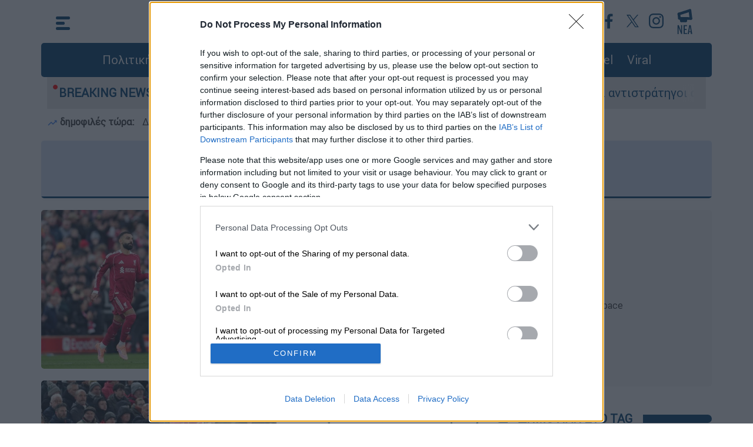

--- FILE ---
content_type: text/html; charset=utf-8
request_url: https://cdn.ethnos.gr/tag/10694/moxamentsalax
body_size: 17117
content:

<!DOCTYPE html>
<html class="no-js" lang="el">
<head>
    <title>Μοχάμεντ Σαλάχ | Έθνος </title><meta charset="UTF-8" /><meta name="description" content="Τελευταία νεα και ειδήσεις σχετικά με: Μοχάμεντ Σαλάχ" /><meta property="og:title" content="Μοχάμεντ Σαλάχ" /><meta property="og:description" content="Τελευταία νεα και ειδήσεις σχετικά με: Μοχάμεντ Σαλάχ" /><meta property="og:image" content="https://cdn.ethnos.gr/images/placeholder.jpg" /><meta property="og:image:width" content="1920" /><meta property="og:image:height" content="1080" /><meta property="og:type" content="website" /><meta property="og:locale" content="el_GR" /><meta property="og:site_name" content="ΕΘΝΟΣ" /><meta name="twitter:title" content="Μοχάμεντ Σαλάχ" /><meta name="twitter:description" content="Τελευταία νεα και ειδήσεις σχετικά με: Μοχάμεντ Σαλάχ" /><meta name="twitter:image" content="https://cdn.ethnos.gr/images/placeholder.jpg" /><meta name="twitter:card" content="summary_large_image" /><link rel="canonical" href="https://www.ethnos.gr/tag/10694/moxamentsalax" />


    <meta name="robots" content="noindex">

<meta http-equiv="x-ua-compatible" content="ie=edge" />
<meta name="viewport" content="width=device-width, initial-scale=1.0" />
<meta charset="utf-8" />
<meta property="fb:pages" content="399225520203609" />
<meta name="facebook-domain-verification" content="mzd1e8pxx75oa0nmbrjprhb8tm584c" />
<meta http-equiv="Cache-Control" content="no-cache, no-store, must-revalidate" />
<meta http-equiv="Pragma" content="no-cache" />
<meta http-equiv="Expires" content="0" />
<link rel="dns-prefetch" href="https://cdn.ethnos.gr/">
<link rel="preconnect" href="https://cdn.ethnos.gr" crossorigin>
<link rel="preconnect" href="https://cmp.inmobi.com">
<link rel="preconnect" href="https://cdn.onesignal.com">
<link rel="preconnect" href="https://www.googletagmanager.com">
<link rel="preload" href="/css/fonts/Roboto-Regular.woff" as="font" type="font/woff" crossorigin />
<link rel="preload" href="//cdn.ethnos.gr/images/placeholder.jpg" as="image" />
<link rel="preload" href="/css/bootstrap.css?v=7" as="style" />
<link rel="preload" href="/css/style.css?v=7" as="style" />
<link rel="preload" href="/js/jquery.min.js" as="script" />
<link rel="preload" href="/js/custom.js?v=1" as="script" />
<link rel="shortcut icon" href="favicon.ico" />
<link rel="icon" sizes="16x16" href="//cdn.ethnos.gr/images/favicon-16x16.png" />
<link rel="icon" sizes="32x32" href="//cdn.ethnos.gr/images/favicon-32x32.png" />
<link rel="search" type="application/opensearchdescription+xml" href="/opensearch.xml" title="Search Articles on Ethnos.gr">
<link rel="manifest" href="/manifest.json" />
<style>
@font-face {font-family: Roboto; src: url('/css/fonts/Roboto-Regular.woff') format('woff'); font-display: swap;}
@media (min-width: 1400px) {
  .container {
    max-width: 1320px;
  }
}</style>
<link rel="stylesheet" href="/css/bootstrap.css?v=7" />
<link rel="stylesheet" href="/css/style.css?v=7" />
<style>
.latestnews {width:26px; height:43px;}</style>

<script async src="https://securepubads.g.doubleclick.net/tag/js/gpt.js"></script>
<script async src="https://www.googletagmanager.com/gtag/js?id=G-FGKZJ8ZNHP"></script>
<script>
   window.dataLayer = window.dataLayer || [];
   function gtag(){dataLayer.push(arguments);}
   gtag('js', new Date());
   gtag('config', 'G-FGKZJ8ZNHP');
   if (window.location.hostname == 'www.ethnos.gr') {
      function cmp() {
      var host = 'www.ethnos.gr';
      var element = document.createElement('script');
      var firstScript = document.getElementsByTagName('script')[0];
      var url = 'https://cmp.inmobi.com'
        .concat('/choice/', 'xe6c6NKtEWBYG', '/', host, '/choice.js?tag_version=V3');
      var uspTries = 0;
      var uspTriesLimit = 3;
      element.async = true;
      element.type = 'text/javascript';
      element.src = url;
      firstScript.parentNode.insertBefore(element, firstScript);
      function makeStub() {
        var TCF_LOCATOR_NAME = '__tcfapiLocator';
        var queue = [];
        var win = window;
        var cmpFrame;
        function addFrame() {
          var doc = win.document;
          var otherCMP = !!(win.frames[TCF_LOCATOR_NAME]);

          if (!otherCMP) {
            if (doc.body) {
              var iframe = doc.createElement('iframe');

              iframe.style.cssText = 'display:none';
              iframe.name = TCF_LOCATOR_NAME;
              doc.body.appendChild(iframe);
            } else {
              setTimeout(addFrame, 5);
            }
          }
          return !otherCMP;
        }

        function tcfAPIHandler() {
          var gdprApplies;
          var args = arguments;

          if (!args.length) {
            return queue;
          } else if (args[0] === 'setGdprApplies') {
            if (
              args.length > 3 &&
              args[2] === 2 &&
              typeof args[3] === 'boolean'
            ) {
              gdprApplies = args[3];
              if (typeof args[2] === 'function') {
                args[2]('set', true);
              }
            }
          } else if (args[0] === 'ping') {
            var retr = {
              gdprApplies: gdprApplies,
              cmpLoaded: false,
              cmpStatus: 'stub'
            };

            if (typeof args[2] === 'function') {
              args[2](retr);
            }
          } else {
            if(args[0] === 'init' && typeof args[3] === 'object') {
              args[3] = Object.assign(args[3], { tag_version: 'V3' });
            }
            queue.push(args);
          }
        }

        function postMessageEventHandler(event) {
          var msgIsString = typeof event.data === 'string';
          var json = {};

          try {
            if (msgIsString) {
              json = JSON.parse(event.data);
            } else {
              json = event.data;
            }
          } catch (ignore) {}

          var payload = json.__tcfapiCall;

          if (payload) {
            window.__tcfapi(
              payload.command,
              payload.version,
              function(retValue, success) {
                var returnMsg = {
                  __tcfapiReturn: {
                    returnValue: retValue,
                    success: success,
                    callId: payload.callId
                  }
                };
                if (msgIsString) {
                  returnMsg = JSON.stringify(returnMsg);
                }
                if (event && event.source && event.source.postMessage) {
                  event.source.postMessage(returnMsg, '*');
                }
              },
              payload.parameter
            );
          }
        }

        while (win) {
          try {
            if (win.frames[TCF_LOCATOR_NAME]) {
              cmpFrame = win;
              break;
            }
          } catch (ignore) {}

          if (win === window.top) {
            break;
          }
          win = win.parent;
        }
        if (!cmpFrame) {
              addFrame();
              win.__tcfapi = tcfAPIHandler;
              win.addEventListener('message', postMessageEventHandler, false);
          };
        };
        makeStub();
        var uspStubFunction = function() {
        var arg = arguments;
        if (typeof window.__uspapi !== uspStubFunction) {
          setTimeout(function() {
            if (typeof window.__uspapi !== 'undefined') {
              window.__uspapi.apply(window.__uspapi, arg);
            }
          }, 500);
        }
       };
       var checkIfUspIsReady = function() {
        uspTries++;
        if (window.__uspapi === uspStubFunction && uspTries < uspTriesLimit) {
          console.warn('USP is not accessible');
        } else {
          clearInterval(uspInterval);
        }
      };
      if (typeof window.__uspapi === 'undefined') {
        window.__uspapi = uspStubFunction;
        var uspInterval = setInterval(checkIfUspIsReady, 6000);
          };
        };
       cmp();
       initA = function () {
            setTimeout(function () { 
                    var firstAction = true;
                        if (window.__tcfapi) {
                        window.__tcfapi('addEventListener', 2, function (tcData, listenerSuccess) {
                            if (listenerSuccess) {
                                if (tcData.eventStatus === 'useractioncomplete' ||
                                    tcData.eventStatus === 'tcloaded') {
                                    if (firstAction) {
                                        googletag.pubads().refresh();
                                        firstAction = false;
                                    };
                                };
                            };
                        });
                    };
                setTimeout(function () {
                    const scripts = [
                        "//cdn.onesignal.com/sdks/OneSignalSDK.js"
                    ];
                    for (const script of scripts) {
                        const scriptTag = document.createElement("script");
                        scriptTag.src = script;
                        scriptTag.async = 1;
                        document.head.appendChild(scriptTag);
                        console.log('appended: ' + script);
                    };
                    window.OneSignal = window.OneSignal || [];
                    OneSignal.push(function () {
                        OneSignal.init({
                            appId: "f501735a-9dd6-4cb3-a3c9-7aacc864c3d3",
                        });
                    });
                }, 2000);
                }, 1500);
            };
       window.addEventListener("DOMContentLoaded", initA() , true);
   };
</script>

<script type="application/ld+json">{
    "@context":"https://schema.org",
    "@type":"WebSite",
    "url":"https://www.ethnos.gr/",
    "potentialAction": {
    "@type":"SearchAction",
    "target":"https://www.ethnos.gr/search?q={search_term_string}",
    "query-input":"required name=search_term_string"
    }, "@graph": [{
    "@type":"Organization",
    "@id":"https://www.ethnos.gr/#organization",
    "sameAs": [
        "https://www.facebook.com/ethnosonline",
        "https://twitter.com/ethnosgr",
        "https://www.instagram.com/ethnosnewspaper/"
    ],
        "name":"Ethnos",
        "url":"https://www.ethnos.gr/"
    },{
        "@type":"WebSite",
        "@id":"https://www.ethnos.gr/",
        "name":"Ethnos",
        "url":"https://www.ethnos.gr/"
    }
 ]};
</script>
<script data-schema="NewsMediaOrganization" type="application/ld+json">
  {
    "@context":"http://schema.org",
    "@type":"NewsMediaOrganization",
    "name":"ΕΘΝΟΣ",
    "url":"https://www.ethnos.gr",
    "address":[{
      "@type":"PostalAddress",
      "addressCountry":"Greece",
      "addressLocality":"Αττική",
      "addressRegion":"GR",
      "postalCode":"19400",
      "streetAddress":"2ο χλμ Μαρκοπούλου Κορωπί"
    }],
    "contactPoint":[{
      "@type":"ContactPoint",
      "areaServed":"GR",
      "contactType":"customer service",
      "telephone":"+302112122000"
    }],
    "logo": {
      "@type":"ImageObject",
      "url": "https://cdn.ethnos.gr/images/logo.png",
      "height":60,
      "width":260
    }
  }
</script>
<!-- Meta Pixel Code -->
<script>
!function(f,b,e,v,n,t,s)
{if(f.fbq)return;n=f.fbq=function(){n.callMethod?
n.callMethod.apply(n,arguments):n.queue.push(arguments)};
if(!f._fbq)f._fbq=n;n.push=n;n.loaded=!0;n.version='2.0';
n.queue=[];t=b.createElement(e);t.async=!0;
t.src=v;s=b.getElementsByTagName(e)[0];
s.parentNode.insertBefore(t,s)}(window, document,'script',
'https://connect.facebook.net/en_US/fbevents.js');
fbq('init', '501853401650765');
fbq('track', 'PageView');
</script>
<!-- End Meta Pixel Code -->
<style>
#__overlay {
    position:fixed;
    background-color:rgba(0,0,0,.5);
    top:0; left:0;
    width:100%; height:100%;
    z-index:2147483645;
}
.__creative {
    z-index:2147483646;
    position:absolute;
    top:calc(50% - 180px);
    left:calc(50% - 320px);
    max-width:80%;
}
.__creative img {
    width:100%;
    max-width:640px;
}
#efood {
    box-shadow: rgba(0, 0, 0, 0.25) 0px 54px 55px, rgba(0, 0, 0, 0.12) 0px -12px 30px, rgba(0, 0, 0, 0.12) 0px 4px 6px, rgba(0, 0, 0, 0.17) 0px 12px 13px, rgba(0, 0, 0, 0.09) 0px -3px 5px;
}
.__close {
    z-index:2147483647;
    position:absolute;
    top:calc(50% - 160px);
    left:calc(50% + 270px);
    cursor:pointer;
}
.__close img {
    width:30px;
}
@media (max-width: 640px) {
    .__creative {
            top:100px;
            left:0;
            max-width:unset;
            padding:20px;
    }
        .__close { 
            top:30px;
            right:30px;
            left:unset;
    }
}
</style> 
    <script>
    window.googletag = window.googletag || { cmd: [] };
    googletag.cmd.push(function() {
        googletag.defineSlot('/21771721121/ethnos.gr/ros_sidebar_1', [[300, 250], [336, 280], [300, 600]], 'ros_sidebar_1').addService(googletag.pubads());
        googletag.defineSlot('/21771721121/ethnos.gr/prestitial', [1, 1], 'div-gpt-ad-1695307072577-0').addService(googletag.pubads());
        googletag.defineSlot('/21771721121/ethnos.gr/skin', [1, 1], 'div-gpt-ad-1707219282792-0').addService(googletag.pubads());
        googletag.pubads().disableInitialLoad();
        googletag.pubads().enableSingleRequest();
        googletag.pubads().collapseEmptyDivs();
        googletag.enableServices();
    });   
    </script>
</head>
<body>
    


    <div class="container p-0">
        
        <style type="text/css">
            .morningalert {
                padding:10px 10px 0 10px;
                font-weight:bold;
            }
            .morningalert a {
                font-weight:normal;
                color:#3d3d3d;
                padding:0 10px 0 10px;
            }
            @media (max-width: 540.98px) {
                .morningalert a {
                    padding: 0 
                }
                .morningalert a:first-child:before {
                    content: "\a";
                    white-space: pre;
                }
            }
        </style>
        <button type="button" class="scroll-top" aria-label="Go to the top" style="display: none;">&nbsp;</button>
        <header class="header">
           <div class="main-top-header container p-0">
                <div class="header-container p-0">
                    <div class="menu">
                        <div id="js-hamburger">

                    <svg xmlns="http://www.w3.org/2000/svg" width="24" height="23" viewBox="0 0 24 23" class="menu-icon">
                      <g id="Group_62" data-name="Group 62" transform="translate(-28.5 -24.5)">
                        <line id="Line_2A" data-name="Line 2A" x1="19" transform="translate(31 27)" fill="none" stroke="#004071" stroke-linecap="round" stroke-width="5"/>
                        <line id="Line_3A" data-name="Line 3A" x1="10" transform="translate(31 36)" fill="none" stroke="#004071" stroke-linecap="round" stroke-width="5"/>
                        <line id="Line_4A" data-name="Line 4A" x1="19" transform="translate(31 45)" fill="none" stroke="#004071" stroke-linecap="round" stroke-width="5"/>
                      </g>
                    </svg>
                    <svg xmlns="http://www.w3.org/2000/svg" width="25.071" height="25.071" viewBox="0 0 25.071 25.071" class="menu-close">
                      <g id="Group_63" data-name="Group 63" transform="translate(-27.464 -23.464)">
                        <line id="Line_2" data-name="Line 2" x1="18" y1="18" transform="translate(31 27)" fill="none" stroke="#fff" stroke-linecap="round" stroke-width="5"/>
                        <line id="Line_18" data-name="Line 18" x1="18" y1="18" transform="translate(49 27) rotate(90)" fill="none" stroke="#fff" stroke-linecap="round" stroke-width="5"/>
                      </g>
                    </svg>
                 </div>
                        <nav class="container p-0 nav">
                            <div class="menu-left-list col-12">
                                <div class="row">
                                    <div class="col-xl-4 col-lg-4 col-md-12 col-sm-12 col-xs-12">
                                        <ul class="first-level-list list-unstyled">
                                            
                                            <li><a href="/politics">Πολιτική</a></li>
                                            <li>
                                                <span class="submenu-item">
                                                    <a href="/economy" aria-label="Οικονομία">Οικονομία</a>
                                                    <span class="mobile-expander">
                                                        <span class="toggle-icon"></span>
                                                    </span>
                                                </span>
                                                <ul class="second-level-list list-unstyled">
                                                    <li><a href="/market" aria-label="Market">Market</a></li>
                                                </ul>
                                            </li>
                                            <li><a href="/greece" aria-label="Ελλάδα">Ελλάδα</a></li>
                                            <li><a href="/world" aria-label="Κόσμος">Κόσμος</a></li>
                                            <li><a href="/sports" aria-label="Αθλητισμός">Αθλητισμός</a></li>
                                            <li><a href="/opinions" aria-label="Απόψεις">Απόψεις</a></li>
                                            <li><a href="/videos" aria-label="Videos">Videos</a></li>
                                            <li>
                                                <span class="submenu-item">
                                                    <a href="/lifestyle" aria-label="Ψυχαγωγία">Ψυχαγωγία</a>
                                                    <span class="mobile-expander">
                                                        <span class="toggle-icon"></span>
                                                    </span>
                                                </span>
                                                <ul class="second-level-list list-unstyled">
                                                    <li><a href="/tv-media" aria-label="Τηλεόραση">Τηλεόραση</a></li>
                                                </ul>
                                            </li>
                                        </ul>
                                    </div>
                                 <div class="col-xl-4 col-lg-4 col-md-12 col-sm-12 col-xs-12">
                                        <ul class="first-level-list list-unstyled">
                                            <li>
                                                <span class="submenu-item">
                                                    <a href="/foodanddrink" aria-label="Φαγητό & Ποτό">Food & Drink</a>
                                                    <span class="mobile-expander">
                                                        <span class="toggle-icon"></span>
                                                    </span>
                                                </span>
                                                <ul class="second-level-list list-unstyled">
                                                    <li><a href="/syntages" aria-label="Συνταγές">Συνταγές</a></li>
                                                </ul>
                                            </li>
                                            <li><a href="/travel" aria-label="Travel">Travel</a></li>
                                            <li><a href="/health" aria-label="Υγεία">Υγεία</a></li>
                                            <li><a href="/paideia" aria-label="Παιδεία">Παιδεία</a></li>
                                            <li>
                                                <span class="submenu-item">
                                                    <a href="/culture" aria-label="Πολιτισμός">Πολιτισμός</a>
                                                    <span class="mobile-expander">
                                                        <span class="toggle-icon"></span>
                                                    </span>
                                                </span>
                                                <ul class="second-level-list list-unstyled">
                                                    <li><a href="/book" aria-label="Υγεία">Βιβλίο</a></li>
                                                    <li><a href="/theatre" aria-label="Θέατρο">Θέατρο</a></li>
                                                    <li><a href="/music" aria-label="Μουσική">Μουσική</a></li>
                                                    <li><a href="/cinema" aria-label="Cinema">Cinema</a></li>
                                                </ul>
                                            </li>
                                            <li><a href="/weather" aria-label="Ο καιρός">Καιρός</a></li>
                                        </ul>
                                    </div>
                                    <div class="col-xl-4 col-lg-4 col-md-12 col-sm-12 col-xs-12">
                                        <ul class="first-level-list list-unstyled">
                                            <li><a href="/technology" aria-label="Τεχνολογία">Τεχνολογία</a></li>
                                            <li><a href="/auto" aria-label="Auto">Auto</a></li>
                                            <li><a href="/moto" aria-label="Moto">Moto</a></li>
                                            <li><a href="/viral" aria-label="Viral">Viral</a></li>
                                            <li>
                                                <span class="submenu-item">
                                                    <a href="/history" aria-label="Ιστορία">Ιστορία</a>
                                                    <span class="mobile-expander">
                                                        <span class="toggle-icon"></span>
                                                    </span>
                                                </span>
                                                <ul class="second-level-list list-unstyled">
                                                    <li><a href="/todayinhistory" aria-label="Σαν σήμερα">Σαν σήμερα</a></li>
                                                </ul>
                                            </li>
                                            <li><a href="/pet" aria-label="Κατοικίδιο">Κατοικίδιο</a></li>
                                            <li><a href="/fashiondesign" aria-label="Μόδα & Σχέδιο">Fashion & Design</a></li>
                                            <li><a href="/frontpages" aria-label="Πρωτοσέλιδα">Πρωτοσέλιδα</a></li>
                                        </ul>
                                        <div class="menu-search-btn">
                                            <a type="button" class="btn btn-lg btn-secondary" href="/search" aria-label="Αναζήτηση">αναζήτηση άρθρου</a>
                                        </div>
                                    </div>
                                </div>
                                <div class="row menu-social-app-container">
                                    <div class="col-xl-6 col-lg-6 col-md-12 col-sm-12 col-xs-12">
                                        <div class="title">
                                            Ακολουθήστε το Έθνος στα κοινωνικά δίκτυα
                                        </div>
                                        <div class="social-links">
                                            <a href="https://www.youtube.com/channel/UCb0SCTuWPy0Lgr4NBYWzuGQ"  aria-label="Subscribe to our YouTube Channel">
                                                <img src="//cdn.ethnos.gr/images/YT_icon.svg" alt="Subscribe to our YouTube Channel" width="40" height="40" />
                                            </a>
                                            <a href="https://www.facebook.com/ethnosonline"  aria-label="Ethnos on FaceBook">
                                                <img src="//cdn.ethnos.gr/images/fb_icon.svg" alt="Follow us on FaceBook" />
                                            </a>
                                            <a href="https://twitter.com/ethnosgr"  aria-label="Ethnos on X">
                                                <svg xmlns="http://www.w3.org/2000/svg" width="40" height="40" viewBox="0 0 40 40"><defs><style>.z{fill:#fff;}.y{fill:#004071;}</style></defs><g transform="translate(19625 -8861)"><circle class="z" cx="20" cy="20" r="20" transform="translate(-19625 8861)"/><path class="y" d="M12.379,9l7.744-9H18.288L11.564,7.816,6.194,0H0L8.121,11.819,0,21.258H1.835L8.936,13l5.671,8.254H20.8L12.379,9ZM9.866,11.923l-.823-1.177L2.5,1.381H5.315L10.6,8.939l.823,1.177,6.868,9.824H15.47l-5.6-8.016Z" transform="translate(-19615 8870)"/></g></svg>
                                            </a>
                                            <a href="https://www.instagram.com/ethnosnewspaper"  aria-label="Ethnos on Instagram">
                                                <img src="//cdn.ethnos.gr/images/IG_icon.svg" alt="Follow us on Instagram" />
                                            </a>
                                        </div>
                                    </div>
                                    <div class="col-xl-6 col-lg-6 col-md-12 col-sm-12 col-xs-12">
                                        <div class="title">
                                            Κατέβαστε την εφαρμογή του Έθνους για κινητά
                                        </div>
                                        <div class="apps-links">
                                            <a href="https://apps.apple.com/gr/app/%CE%AD%CE%B8%CE%BD%CE%BF%CF%82/id1484970743?l=el"  aria-label="ΕΘΝΟΣ on AppStore">
                                                <img src="//cdn.ethnos.gr/images/Appstore.svg" alt="ΕΘΝΟΣ on AppStore" width="120" height="40" />
                                            </a>
                                            <a href="https://play.google.com/store/apps/details?id=gr.ethnos.app&hl=el&gl=US"  aria-label="ΕΘΝΟΣ on PlayStore">
                                                <img src="//cdn.ethnos.gr/images/GoogleStore.svg" alt="ΕΘΝΟΣ on PlayStore" width="135" height="40" />
                                            </a>
                                        </div>
                                    </div>
                                </div>
                                <div class="row">
                                    <div class="menu-footer-container col-xl-12 col-lg-12 col-md-12 col-sm-12 col-xs-12">
                                        <div>
                                            <a href="/oroi-xrisis"  aria-label="ΟΡΟΙ ΧΡΗΣΗΣ">ΟΡΟΙ ΧΡΗΣΗΣ</a>
                                        </div>
                                        <div>
                                            <a href="/privacy-policy"  aria-label="ΠΡΟΣΩΠΙΚΑ ΔΕΔΟΜΕΝΑ">ΠΡΟΣΩΠΙΚΑ ΔΕΔΟΜΕΝΑ</a>
                                        </div>
                                        <div>
                                            <a href="/cookies-policy"  aria-label="ΠΟΛΙΤΙΚΗ COOKIES">ΠΟΛΙΤΙΚΗ COOKIES</a>
                                        </div>
                                        <div>
                                            <a href="/about-us"  aria-label="ΠΟΙΟΙ ΕΙΜΑΣΤΕ">ΠΟΙΟΙ ΕΙΜΑΣΤΕ</a>
                                        </div>
                                        <div>
                                            <a href="/authors-list"  aria-label="ΑΡΘΟΓΡΑΦΟΙ">ΑΡΘΟΓΡΑΦΟΙ</a>
                                        </div>
                                    </div>
                                </div>
                            </div>
                        </nav>
                    </div>
                    <a class="logo" aria-label="Ethnos.gr - Homepage" href="/" title="ΕΘΝΟΣ - Ειδήσεις από την Ελλάδα και τον κόσμο"></a>
                    <div class="search">
                        <div class="menu2">
                            <div class="header-social-links">
                                <a href="https://www.youtube.com/channel/UCb0SCTuWPy0Lgr4NBYWzuGQ" target="_blank"  aria-label="Our YouTube Channel">
                                    
<svg xmlns="http://www.w3.org/2000/svg" width="40" height="40" viewBox="0 0 40 40">
  <g id="Group_758" data-name="Group 758" transform="translate(-798 -238)">
    <g id="Ellipse_22" data-name="Ellipse 22" transform="translate(798 238)" fill="#fff" stroke="#fff" stroke-width="1">
      <circle cx="20" cy="20" r="20" stroke="none"/>
      <circle cx="20" cy="20" r="19.5" fill="none"/>
    </g>
    <path id="Path_85" data-name="Path 85" d="M32.478,36.75a3.141,3.141,0,0,0-2.21-2.225C28.318,34,20.5,34,20.5,34s-7.818,0-9.767.526a3.141,3.141,0,0,0-2.21,2.225,35.365,35.365,0,0,0,0,12.113,3.141,3.141,0,0,0,2.21,2.225c1.95.526,9.767.526,9.767.526s7.818,0,9.767-.526a3.141,3.141,0,0,0,2.21-2.225,35.365,35.365,0,0,0,0-12.113ZM17.943,46.524V39.09l6.534,3.717Z" transform="translate(797.5 215)" fill="#004071"/>
  </g>
</svg>

                                </a>
                                <a href="https://www.facebook.com/ethnosonline" target="_blank"  aria-label="Ethnos on Facebook">
                                    <svg xmlns="http://www.w3.org/2000/svg" width="40" height="40" viewBox="0 0 40 40">
                                        <g id="Group_759" data-name="Group 759" transform="translate(-259 -674)">
                                            <g id="Ellipse_16" data-name="Ellipse 16" transform="translate(259 674)" fill="#fff" stroke="#fff" stroke-width="1">
                                            <circle cx="20" cy="20" r="20" stroke="none"/>
                                            <circle cx="20" cy="20" r="19.5" fill="none"/>
                                            </g>
                                            <path id="Path_9" data-name="Path 9" d="M66.648,46.789H62.062V35.4H58.22V30.939h3.825V27.666c0-3.8,2.324-5.877,5.728-5.877a31.144,31.144,0,0,1,3.431.176v3.969H68.845c-1.841,0-2.2.878-2.2,2.164v2.841h4.414L70.49,35.4H66.648Z" transform="translate(214.288 659.711)" fill="#004071"/>
                                        </g>
                                    </svg>

                                </a>
                                <a href="https://x.com/ethnosgr" target="_blank"  aria-label="Ethnos on Twitter">
                                   <svg xmlns="http://www.w3.org/2000/svg" width="40" height="40" viewBox="0 0 40 40" fill="#FFF"><g transform="translate(19625 -8861)"><circle class="z" cx="20" cy="20" r="20" transform="translate(-19625 8861)"/><path class="y" d="M12.379,9l7.744-9H18.288L11.564,7.816,6.194,0H0L8.121,11.819,0,21.258H1.835L8.936,13l5.671,8.254H20.8L12.379,9ZM9.866,11.923l-.823-1.177L2.5,1.381H5.315L10.6,8.939l.823,1.177,6.868,9.824H15.47l-5.6-8.016Z" transform="translate(-19615 8870)"/></g></svg>
                                </a>

                                <a href="https://www.instagram.com/ethnosgr/" target="_blank"  aria-label="Ethnos on Instagram">
                                    <svg xmlns="http://www.w3.org/2000/svg" width="40" height="40" viewBox="0 0 40 40">
  <g id="Group_761" data-name="Group 761" transform="translate(-978 -238)">
    <circle id="Ellipse_23" data-name="Ellipse 23" cx="20" cy="20" r="20" transform="translate(978 238)" fill="#fff"/>
    <path id="Path_88" data-name="Path 88" d="M862.046,434.775a9.172,9.172,0,0,1-.581,3.034,6.392,6.392,0,0,1-3.656,3.656,9.172,9.172,0,0,1-3.034.581c-1.333.061-1.759.075-5.154.075s-3.821-.014-5.154-.075a9.172,9.172,0,0,1-3.034-.581,6.392,6.392,0,0,1-3.656-3.656,9.17,9.17,0,0,1-.581-3.034c-.061-1.333-.075-1.759-.075-5.154s.014-3.821.075-5.154a9.17,9.17,0,0,1,.581-3.034,6.392,6.392,0,0,1,3.656-3.656,9.171,9.171,0,0,1,3.034-.581c1.333-.061,1.759-.075,5.154-.075s3.82.014,5.154.075a9.171,9.171,0,0,1,3.034.581,6.392,6.392,0,0,1,3.656,3.656,9.172,9.172,0,0,1,.581,3.034c.061,1.333.075,1.759.075,5.154s-.014,3.821-.075,5.154Zm-2.235-10.212a6.926,6.926,0,0,0-.431-2.325A4.146,4.146,0,0,0,857,419.862a6.926,6.926,0,0,0-2.325-.431c-1.32-.06-1.716-.073-5.059-.073s-3.739.013-5.059.073a6.927,6.927,0,0,0-2.325.431,4.146,4.146,0,0,0-2.376,2.376,6.927,6.927,0,0,0-.431,2.325c-.06,1.32-.073,1.716-.073,5.059s.013,3.739.073,5.059a6.927,6.927,0,0,0,.431,2.325,4.146,4.146,0,0,0,2.376,2.376,6.927,6.927,0,0,0,2.325.431c1.32.06,1.716.073,5.059.073s3.739-.013,5.059-.073A6.927,6.927,0,0,0,857,439.38,4.146,4.146,0,0,0,859.38,437a6.926,6.926,0,0,0,.431-2.325c.06-1.32.073-1.716.073-5.059s-.013-3.739-.073-5.059Zm-10.19,11.474a6.415,6.415,0,1,1,6.415-6.415,6.415,6.415,0,0,1-6.415,6.415Zm0-10.593a4.178,4.178,0,1,0,4.178,4.178,4.178,4.178,0,0,0-4.178-4.178Zm6.661-.986a1.5,1.5,0,1,1,1.5-1.5,1.5,1.5,0,0,1-1.5,1.5Z" transform="translate(148.879 -172.121)" fill="#004071"/>
  </g>
</svg>
                                </a>
                            </div>
                            <div class="news">
                                <a href="/news" aria-label="Τελευταία νέα">
                                    
                                    <svg version="1.1" class="latestnews" xmlns="http://www.w3.org/2000/svg" xmlns:xlink="http://www.w3.org/1999/xlink" x="0px" y="0px"
	 viewBox="0 0 28.2 46.3" style="enable-background:new 0 0 28.2 46.3;" xml:space="preserve">
<style type="text/css">
	.st1{fill:#004071;}
</style>
<g id="Group_778" transform="translate(-366.771 31.579) rotate(-7)">
	<g id="Group_777" transform="translate(342 -11)">
		<path id="Line_2" class="st1" d="M49,47.5c-0.1,0-0.2,0-0.4,0l-21-3c-1.4-0.2-2.3-1.5-2.1-2.8c0.2-1.4,1.5-2.3,2.8-2.1l0,0l21,3
			c1.4,0.2,2.3,1.5,2.1,2.8C51.3,46.6,50.2,47.5,49,47.5z"/>
		<path id="Line_18" class="st1" d="M28,36.5c-1.2,0-2.2-0.9-2.5-2c-0.3-1.4,0.6-2.7,2-2.9l0,0l21-4c1.4-0.3,2.7,0.6,2.9,2l0,0
			c0.3,1.4-0.6,2.7-2,2.9l0,0l-21,4C28.3,36.5,28.2,36.5,28,36.5z"/>
		<path id="Line_51" class="st1" d="M28,44.5c-1.4,0-2.5-1.1-2.5-2.5l0-8c0-1.4,1.1-2.5,2.5-2.5c1.4,0,2.5,1.1,2.5,2.5l0,8
			C30.5,43.4,29.4,44.5,28,44.5z"/>
		<path id="Line_52" class="st1" d="M49,47.5c-1.4,0-2.5-1.1-2.5-2.5l0-15c0-1.4,1.1-2.5,2.5-2.5s2.5,1.1,2.5,2.5l0,15
			C51.5,46.4,50.4,47.5,49,47.5z"/>
		<path id="Line_53" class="st1" d="M31,49.5c-1.4,0-2.5-1.1-2.5-2.5v-3c0-1.4,1.1-2.5,2.5-2.5c1.4,0,2.5,1.1,2.5,2.5v3
			C33.5,48.4,32.4,49.5,31,49.5z"/>
		<path id="Line_54" class="st1" d="M39,50.5c-1.4,0-2.5-1.1-2.5-2.5v-3c0-1.4,1.1-2.5,2.5-2.5c1.4,0,2.5,1.1,2.5,2.5v3
			C41.5,49.4,40.4,50.5,39,50.5z"/>
		<path id="Line_55" class="st1" d="M39,50.5c-0.1,0-0.2,0-0.3,0l-8-1c-1.4-0.2-2.3-1.4-2.2-2.8c0.2-1.4,1.4-2.3,2.8-2.2l0,0l8,1
			c1.4,0.2,2.3,1.4,2.2,2.8C41.3,49.6,40.3,50.5,39,50.5z"/>
	</g>
</g>
<g>
	<path class="st1" d="M1.2,46.3c-0.1,0-0.2,0-0.2-0.1c0-0.1-0.1-0.2-0.1-0.5V30.6C0.9,30.2,1,30,1.2,30h1.7c0.2,0,0.3,0.1,0.4,0.4
		l3.8,10.3c0,0.1,0,0,0.1,0l0-0.1v-10c0-0.4,0.1-0.6,0.3-0.6h1.4c0.2,0,0.3,0.2,0.3,0.6v15.2c0,0.2,0,0.4-0.1,0.4
		c0,0.1-0.1,0.1-0.2,0.1H7.7c-0.1,0-0.2,0-0.2-0.1c-0.1-0.1-0.2-0.2-0.2-0.3L2.9,34.7c0-0.1-0.1,0-0.1,0.1c0,0,0,0,0,0.1v10.9
		c0,0.2,0,0.4-0.1,0.5c0,0.1-0.1,0.1-0.2,0.1H1.2z"/>
	<path class="st1" d="M12.1,46.3c-0.1,0-0.2,0-0.2-0.1c0-0.1-0.1-0.2-0.1-0.4V30.5c0-0.2,0-0.3,0.1-0.4c0-0.1,0.1-0.1,0.2-0.1h6
		c0.1,0,0.1,0,0.1,0c0,0,0.1,0.1,0.1,0.1c0,0.1,0,0.2,0,0.3v0.9c0,0.2,0,0.3-0.1,0.4c0,0.1-0.1,0.1-0.2,0.1h-3.9
		c-0.1,0-0.1,0.1-0.1,0.4v4.6c0,0.1,0,0.1,0,0.2c0,0.1,0.1,0.1,0.1,0.1h3.1c0.2,0,0.3,0.2,0.3,0.5v0.9c0,0.3-0.1,0.5-0.3,0.5h-3.1
		c0,0-0.1,0-0.1,0.1c0,0.1,0,0.2,0,0.2v5.2h4.1c0.1,0,0.1,0,0.2,0c0,0,0.1,0.1,0.1,0.1c0,0.1,0,0.2,0,0.3v0.9c0,0.2,0,0.3-0.1,0.4
		c0,0.1-0.1,0.1-0.2,0.1H12.1z"/>
	<path class="st1" d="M19.8,46.3c-0.1,0-0.2-0.1-0.2-0.3v-0.2c0-0.1,0-0.2,0-0.2l2.6-15c0.1-0.4,0.2-0.6,0.4-0.6h2.3
		c0.2,0,0.3,0.2,0.4,0.6l2.5,15c0,0,0,0.1,0,0.1c0,0.1,0,0.1,0,0.2c0,0,0,0.1,0,0.1c0,0.2-0.1,0.3-0.2,0.3h-1.9
		c-0.2,0-0.3-0.2-0.4-0.5L25,43c0-0.2-0.1-0.3-0.1-0.3h-2.7c-0.1,0-0.1,0.1-0.1,0.3l-0.5,2.9c0,0.2-0.1,0.3-0.1,0.4
		c0,0.1-0.1,0.1-0.2,0.1H19.8z M22.5,41.3h2.3c0.1,0,0.1-0.1,0.1-0.2c0,0,0-0.1,0-0.1l-1.1-8.8c0-0.1,0-0.1,0-0.1c0,0,0,0,0,0.1
		L22.3,41c0,0.1,0,0.1,0,0.1C22.3,41.2,22.4,41.3,22.5,41.3z"/>
</g>
</svg>

                                </a>
                            </div>
                        </div>
                    </div>
                </div>
            </div>
         <div>
                <div class="col-12 menu-container d-none d-lg-block">
                    <ul class="list-inline">
                        <li class="list-inline-item"><a href="/politics" aria-label="Πολιτική">Πολιτική</a></li>
                        <li class="list-inline-item"><a href="/economy" aria-label="Οικονομία">Οικονομία</a></li>
                        <li class="list-inline-item"><a href="/greece" aria-label="Ελλάδα">Ελλάδα</a></li>
                        <li class="list-inline-item"><a href="/world" aria-label="Κόσμος">Κόσμος</a></li>
                        <li class="list-inline-item"><a href="/sports" aria-label="Αθλητισμός">Αθλητισμός</a></li>
                        <li class="list-inline-item"><a href="/lifestyle" aria-label="Ψυχαγωγία">Ψυχαγωγία</a></li>


                        <li class="list-inline-item"><a href="/foodanddrink" aria-label="Food">Food & Drink</a></li>
                        <li class="list-inline-item"><a href="/travel" aria-label="Travel">Travel</a></li>

                        <li class="list-inline-item"><a href="/viral" aria-label="Viral">Viral</a></li>

                       
                    </ul>
                </div>
            </div>
            <div>
                <div class="col-12 breaking-news-container">
                    <span class="title text-nowrap">BREAKING NEWS:
                    </span>
                    <span class="text">
                    <div class="ticker-wrap"><div class="ticker"><a class="ticker__item" href="/greece/article/395771/xekinhsanoikriseissthnelaspoioiantistrathgoiapostrateyontaikaipoioiparamenoyn">Ξεκίνησαν οι κρίσεις στην ΕΛΑΣ: Ποιοι αντιστράτηγοι αποστρατεύονται και ποιοι παραμένουν</a><a class="ticker__item" href="/health/article/395764/griphagoniagiatoexaxronopaidipoydiasolhnothhkesthmethtoypaidonagiasofia">Γρίπη: Αγωνία για το εξάχρονο παιδί που διασωληνώθηκε στη ΜΕΘ του Παίδων «Αγία Σοφία»</a><a class="ticker__item" href="/weather/article/395762/kakokairiasthnattikhespasetorekorbroxoptoshsseenneaperioxespoykatagrafhkanoimegistesripesanemoy">Κακοκαιρία στην Αττική: Έσπασε το ρεκόρ βροχόπτωσης σε εννέα περιοχές - Πού καταγράφηκαν οι μέγιστες ριπές ανέμου</a><a class="ticker__item" href="/World/article/395757/ispaniatiedeixetoprotoporismagiatopolynekrosidhrodromikodystyxhmaorolosthsrogmhs">Ισπανία: Τι έδειξε το πρώτο πόρισμα για το πολύνεκρο σιδηροδρομικό δυστύχημα - Ο ρόλος της ρωγμής</a></div></div>

                    </span>
                </div>
            </div>

            
            <div class="morningalert"><img src="/images/trending_up_18dp.png" /> δημοφιλές τώρα: <a href='/redir/article?aid=395512'>Δασκάλα απολύθηκε από τη θέση της σε δημόσιο σχολείο γιατί διατηρούσε Airbnb</a></div>
            

        </header>    
        <main role="main" class="main-container mt-0">

            <div class="category-title-container tagheader">Τελευταία νέα και ειδήσεις σχετικά με:<h1 class="cat-title">ΜΟΧΑΜΕΝΤ ΣΑΛΑΧ</h1></div>


            
            


            <div class="row tag-sidebar-container">
                <div class="exo-sidebar-sticky col-xl-8 col-lg-12 col-md-12 col-sm-12 col-xs-12">
                    <div class="sidebar-inner">
                        <div class="posts-container tag-feeds">
                            <div class="main-content">
                                <div class="single-post-container"><a href="/sports/article/391484/premierleagueepistrofhsalaxmenikhgiathliberpoylkaiistorikorekor"><img class="lozad single-image" src="https://cdn.ethnos.gr/images/placeholder.jpg" data-src="//cdn.ethnos.gr/imgHandler/680/4da6128c-feff-494b-88d0-6f01c4ebede8.jpg" alt="" /></a><div class="single-wrapper image"><div class="single-category"><a href="/sports">Αθλητισμός</a> | <a href="/archive/13-12-2025">13.12.2025 20:15</a></div><a class="single-title" href="/sports/article/391484/premierleagueepistrofhsalaxmenikhgiathliberpoylkaiistorikorekor">Premier League: Επιστροφή Σαλάχ με νίκη για τη Λίβερπουλ και ιστορικό ρεκόρ!</a><a class="single-description" href="/sports/article/391484/premierleagueepistrofhsalaxmenikhgiathliberpoylkaiistorikorekor"><p>Ο Αιγύπτιος έχει συμμετοχή σε 277 γκολ της Λίβερπουλ ξεπερνώντας τον Γουέιν Ρούνεϊ</p></a></div></div><div class="single-post-container"><a href="/sports/article/390886/slotgiasalaxdenexoideaanexeipaixeitoteleytaiotoymatsmethnliberpoylpantayparxeiepistrofhgiaenanpaikth"><img class="lozad single-image" src="https://cdn.ethnos.gr/images/placeholder.jpg" data-src="//cdn.ethnos.gr/imgHandler/680/f6ae2e82-9b3d-45d0-89a9-883e8e422a95.jpg" alt="" /></a><div class="single-wrapper image"><div class="single-category"><a href="/sports">Αθλητισμός</a> | <a href="/archive/08-12-2025">08.12.2025 22:00</a></div><a class="single-title" href="/sports/article/390886/slotgiasalaxdenexoideaanexeipaixeitoteleytaiotoymatsmethnliberpoylpantayparxeiepistrofhgiaenanpaikth">Σλοτ για Σαλάχ: «Δεν έχω ιδέα αν έχει παίξει το τελευταίο του ματς με την Λίβερπουλ, πάντα υπάρχει επιστροφή για έναν παίκτη»</a><a class="single-description" href="/sports/article/390886/slotgiasalaxdenexoideaanexeipaixeitoteleytaiotoymatsmethnliberpoylpantayparxeiepistrofhgiaenanpaikth"><p>Ο Αιγύπτιος αποκλείστηκε από την αποστολή της Λίβερπουλ για το ματς με την Ίντερ λόγω των δηλώσεων που έκανε για τη μη χρησιμοποίησή του</p></a></div></div><div class="single-post-container"><a href="/sports/article/390653/premierleaguedenleeinashkoseikefalihliberpoylpiokontasthnarsenalplhsiasehsiti"><img class="lozad single-image" src="https://cdn.ethnos.gr/images/placeholder.jpg" data-src="//cdn.ethnos.gr/imgHandler/680/809b8887-2942-4d25-9ade-eb46dd695f6a.jpg" alt="" /></a><div class="single-wrapper image"><div class="single-category"><a href="/sports">Αθλητισμός</a> | <a href="/archive/06-12-2025">06.12.2025 23:10</a></div><a class="single-title" href="/sports/article/390653/premierleaguedenleeinashkoseikefalihliberpoylpiokontasthnarsenalplhsiasehsiti">Premier League: Δεν λέει να σηκώσει κεφάλι η Λίβερπουλ - Πιο κοντά στην Άρσεναλ πλησίασε η Σίτι</a><a class="single-description" href="/sports/article/390653/premierleaguedenleeinashkoseikefalihliberpoylpiokontasthnarsenalplhsiasehsiti"><p>Οι Κόκκινοι προηγήθηκαν δύο φορές της Λιντς αλλά... κατόρθωσαν να μείνουν και πάλι στον... άσο</p></a></div></div><div class="single-post-container"><a href="/sports/article/377098/uefahemmeshtopothethshstisantidraseisgiathgazatomhnymaoiisesapostaseiskaita2paidiaapothnpalaistinh"><img class="lozad single-image" src="https://cdn.ethnos.gr/images/placeholder.jpg" data-src="//cdn.ethnos.gr/imgHandler/680/453f4ebd-25c7-4661-aafe-eb8ba605bd4e.jpg" alt="" /></a><div class="single-wrapper image"><div class="single-category"><a href="/sports">Αθλητισμός</a> | <a href="/archive/14-08-2025">14.08.2025 16:50</a></div><a class="single-title" href="/sports/article/377098/uefahemmeshtopothethshstisantidraseisgiathgazatomhnymaoiisesapostaseiskaita2paidiaapothnpalaistinh">UEFA: Η έμμεση τοποθέτηση στις αντιδράσεις για τη Γάζα – Το μήνυμα, οι ίσες αποστάσεις και τα 2 παιδιά από την Παλαιστίνη</a><a class="single-description" href="/sports/article/377098/uefahemmeshtopothethshstisantidraseisgiathgazatomhnymaoiisesapostaseiskaita2paidiaapothnpalaistinh"><p>Αν και η κίνηση χαρακτηρίστηκε από ορισμένους ως βήμα προς την ευαισθητοποίηση, αρκετοί σχολιαστές επισημαίνουν ότι η UEFA συνεχίζει να αποφεύγει να τοποθετηθεί ανοιχτά για τις συνθήκες στη Λωρίδα της Γάζας</p></a></div></div><div class="single-post-container"><a href="/sports/article/361692/liberpoylananeosetosymbolaiotoyomoxamentsalax"><img class="lozad single-image" src="https://cdn.ethnos.gr/images/placeholder.jpg" data-src="//cdn.ethnos.gr/imgHandler/680/9965f262-ecea-4a6f-9548-19062e8c58f5.jpg" alt="" /></a><div class="single-wrapper image"><div class="single-category"><a href="/sports">Αθλητισμός</a> | <a href="/archive/11-04-2025">11.04.2025 10:56</a><span class="youtube-icon"> </span></div><a class="single-title" href="/sports/article/361692/liberpoylananeosetosymbolaiotoyomoxamentsalax">Ο Σαλάχ έμεινε στη Λίβερπουλ - Υπέγραψε νέο διετές συμβόλαιο</a><a class="single-description" href="/sports/article/361692/liberpoylananeosetosymbolaiotoyomoxamentsalax"><p>Η παραμονή του Αιγύπτιου σταρ πέρασε από χίλια κύματα</p></a></div></div><div class="single-post-container"><a href="/sports/article/312823/liberpoylepeisodiosalaxmeklopanmilhsothabalofoties"><img class="lozad single-image" src="https://cdn.ethnos.gr/images/placeholder.jpg" data-src="//cdn.ethnos.gr/imgHandler/680/1d09ab27-7beb-4512-ad44-d3d9ea10ca3d.jpg" alt="" /></a><div class="single-wrapper image"><div class="single-category"><a href="/sports">Αθλητισμός</a> | <a href="/archive/27-04-2024">27.04.2024 20:11</a><span class="youtube-icon"> </span></div><a class="single-title" href="/sports/article/312823/liberpoylepeisodiosalaxmeklopanmilhsothabalofoties">Άρχισαν τα όργανα στη Λίβερπουλ: Επεισόδιο του Σαλάχ με τον Κλοπ - «Αν μιλήσω, θα βάλω φωτιές»</a><a class="single-description" href="/sports/article/312823/liberpoylepeisodiosalaxmeklopanmilhsothabalofoties"><p>Έντονο επεισόδιο Σαλάχ-Κλοπ πριν ο Αιγύπτιος περάσει ως αλλαγή στο ματς της Λίβερπουλ με τη Γουέστ Χαμ</p></a></div></div><div class="single-post-container"><a href="/sports/article/294775/takalaxristoygennatoysalaxprokalesanthnorghmoysoylmanonantidraseisgiaanarthshtoy"><img class="lozad single-image" src="https://cdn.ethnos.gr/images/placeholder.jpg" data-src="//cdn.ethnos.gr/imgHandler/680/0418c320-b4bb-4503-8051-03e063149c9f.png" alt="" /></a><div class="single-wrapper image"><div class="single-category"><a href="/sports">Αθλητισμός</a> | <a href="/archive/25-12-2023">25.12.2023 20:13</a></div><a class="single-title" href="/sports/article/294775/takalaxristoygennatoysalaxprokalesanthnorghmoysoylmanonantidraseisgiaanarthshtoy">Τα «καλά Χριστούγεννα» του Σαλάχ προκάλεσαν την οργή μουσουλμάνων - Αντιδράσεις για ανάρτησή του</a><a class="single-description" href="/sports/article/294775/takalaxristoygennatoysalaxprokalesanthnorghmoysoylmanonantidraseisgiaanarthshtoy"><p>Επικρίθηκε στα μέσα κοινωνικής δικτύωσης</p></a></div></div><div class="single-post-container"><a href="/sports/article/289522/epitheshstonsalaxapoeisboleisstomatsthssieraleonemethnaigypto"><img class="lozad single-image" src="https://cdn.ethnos.gr/images/placeholder.jpg" data-src="//cdn.ethnos.gr/imgHandler/680/81cff0ad-131a-4718-9925-c0aa2dabf0b7.jpg" alt="" /></a><div class="single-wrapper image"><div class="single-category"><a href="/sports">Αθλητισμός</a> | <a href="/archive/19-11-2023">19.11.2023 22:47</a><span class="youtube-icon"> </span></div><a class="single-title" href="/sports/article/289522/epitheshstonsalaxapoeisboleisstomatsthssieraleonemethnaigypto">Επίθεση στον Σαλάχ από εισβολείς στο ματς της Σιέρα Λεόνε με την Αίγυπτο!</a><a class="single-description" href="/sports/article/289522/epitheshstonsalaxapoeisboleisstomatsthssieraleonemethnaigypto"><p>Το ματς της Σιέρα Λεόνε με την Αίγυπτο διεκόπη προσωρινά λόγω εισβολής οπαδών</p></a></div></div><div class="single-post-container"><a href="/sports/article/270356/em4040hapisteythypodoxhtoysalaxstontsimikagiathnprothhmeraproetoimasiasthsliberpoyl"><img class="lozad single-image" src="https://cdn.ethnos.gr/images/placeholder.jpg" data-src="//cdn.ethnos.gr/imgHandler/680/6edda4d4-e51c-4bfe-8151-86c04a4296dc.jpg" alt="" /></a><div class="single-wrapper image"><div class="single-category"><a href="/sports">Αθλητισμός</a> | <a href="/archive/11-07-2023">11.07.2023 19:12</a><span class="youtube-icon"> </span></div><a class="single-title" href="/sports/article/270356/em4040hapisteythypodoxhtoysalaxstontsimikagiathnprothhmeraproetoimasiasthsliberpoyl">«Ε, μ@@»: Η απίστευτη υποδοχή του Σαλάχ στον Τσιμίκα για την πρώτη ημέρα προετοιμασίας της Λίβερπουλ</a><a class="single-description" href="/sports/article/270356/em4040hapisteythypodoxhtoysalaxstontsimikagiathnprothhmeraproetoimasiasthsliberpoyl"><p>Τον στόλισε κανονικά!</p></a></div></div><div class="single-post-container"><a href="/sports/article/259479/premierleaguenikhthsliberpoylmeistorikosalaxkielpidesgiachampionsleague"><img class="lozad single-image" src="https://cdn.ethnos.gr/images/placeholder.jpg" data-src="//cdn.ethnos.gr/imgHandler/680/a607719f-8dce-464d-8c08-4d389264e59d.jpg" alt="" /></a><div class="single-wrapper image"><div class="single-category"><a href="/sports">Αθλητισμός</a> | <a href="/archive/06-05-2023">06.05.2023 21:45</a></div><a class="single-title" href="/sports/article/259479/premierleaguenikhthsliberpoylmeistorikosalaxkielpidesgiachampionsleague">Premier League: Νίκη της Λίβερπουλ με... ιστορικό Σαλάχ κι ελπίδες για Champions League</a><a class="single-description" href="/sports/article/259479/premierleaguenikhthsliberpoylmeistorikosalaxkielpidesgiachampionsleague"><p>Η Λίβερπου επικράτησε 1-0 της Μπρέντφορντ στο Άνφιλντ</p></a></div></div><div id="post-tag-loader"><div class="spinner-grow text-primary" role="status"><span class="sr-only">Loading...</span></div></div><div class="read-more-posts"><button type="button" class="btn btn-lg btn-primary" onclick="tagPostsLoadMore('10694')">
        περισσότερα άρθρα
      </button></div>

                                
                            </div>
                        </div>
                        <div class="tags-container"><span class="title">ΑΛΛΑ #TAGS</span><ul class="list-inline tags-list"><li class="list-inline-item"><a href="/tag/444/liberpoyl">Λίβερπουλ</a></li><li class="list-inline-item"><a href="/tag/27854/eidhseistora">ειδήσεις τώρα</a></li><li class="list-inline-item"><a href="/tag/547/premierleague">Premier League</a></li><li class="list-inline-item"><a href="/tag/12219/ethnikhaigyptoy">Εθνική Αιγύπτου</a></li><li class="list-inline-item"><a href="/tag/14875/kypelloethnonafrikhskopaafrika">Κύπελλο Εθνών Αφρικής Κόπα Αφρικα</a></li><li class="list-inline-item"><a href="/tag/4192/kostastsimikas">Κώστας Τσιμίκας</a></li><li class="list-inline-item"><a href="/tag/721/tselsi">Τσέλσι</a></li></ul></div>

                    </div>
                </div>

                

                <div class="exo-content-wrap col-xl-4 col-lg-12 col-md-12 col-sm-12 col-xs-12">
                    
                    <div class="adv-section mb-5"> <div id="ros_sidebar_1" data-ocm-ad></div></div>
                    <div class="col-xl-12 col-lg-12 col-md-12 col-sm-12 col-xs-12 p-0"><div class="section-header"><h3>ΔΗΜΟΦΙΛΗ ΣΤΟ TAG</h3></div><div class="main-content popular-posts"><div class="single-post-container mb-3 top1"><a href="/sports/article/194178/copaafricahaigyptosapekleisetokameroynstapenaltikaiosalaxthaanametrhtheimetonmanestonteliko"><img class="lozad single-image" src="https://cdn.ethnos.gr/images/placeholder.jpg" data-src="//cdn.ethnos.gr/imgHandler/427/76acb349-8497-417c-9763-4f3ac5709783.jpg" alt="" /></a><div class="popular-wrapper"><div class="single-number big">
                01
              </div><div class="single-wrapper image"><div class="single-category"><a href="/sports">Αθλητισμός</a> | <a href="/archive/04-02-2022">04.02.2022 00:10</a></div><a class="single-title" href="/sports/article/194178/copaafricahaigyptosapekleisetokameroynstapenaltikaiosalaxthaanametrhtheimetonmanestonteliko">Copa Africa: Η Αίγυπτος απέκλεισε το Καμερούν στα πέναλτι και ο Σαλάχ θα αναμετρηθεί με τον Μανέ στον τελικό!</a></div></div></div><div class="single-post-container mb-3"><div class="popular-wrapper"><div class="single-number">
                02</div><div class="single-wrapper"><div class="single-category"><a href="sports">Αθλητισμός</a> | <a href="/archive/19-02-2022">19.02.2022 19:19</a><span class="youtube-icon"> </span></div><a class="single-title" href="/sports/article/196301/premierleaguematsaraotsimikasrekorosalaxanatrophhliberpoylkaisto6apthsiti">Premier League: Ματσάρα ο Τσιμίκας, ρεκόρ ο Σαλάχ, ανατροπή η Λίβερπουλ και στο -6 απ' τη Σίτι!</a></div></div></div></div></div>

                    <div class="side-popular-videos mt-5 popular" id="popularvideo"><div class="section-header"><h3>POPULAR VIDEOS</h3></div><div class="main-content"><div class="single-post-container video-post mb-4"><a href="/watch/261378/politikhantiparatheshgiatropologiatoyypoyrgeioydikaiosynhs"><img class="lozad single-image" src="//cdn.ethnos.gr/images/placeholder.jpg" data-src="//s.tvopen.gr/imgHandler/427/ffbdaa2b-0287-4429-bd50-d4f2763eda4a.jpg" alt="Πολιτική αντιπαράθεση για τροπολογία του υπουργείου Δικαιοσύνης" width="427" height="240" /></a><div class="single-wrapper image"><div class="single-category"><a href="/videos/157/apospasmatameshmerianoydeltioy">ΑΠΟΣΠΑΣΜΑΤΑ...</a> | <a href="/videosarchive/23-01-2026">23.01.2026 14:53</a></div><a class="single-title" href="/watch/261378/politikhantiparatheshgiatropologiatoyypoyrgeioydikaiosynhs">Πολιτική αντιπαράθεση για τροπολογία του υπουργείου Δικαιοσύνης</a></div></div><div class="single-post-container video-post mb-4"><a href="/watch/261377/laikometopohprotashthsneasaristerasgiasynergasies"><img class="lozad single-image" src="//cdn.ethnos.gr/images/placeholder.jpg" data-src="//s.tvopen.gr/imgHandler/427/2467a194-9fb2-48b4-b33f-bad283275f37.jpg" alt="«Λαϊκό Μέτωπο» η πρόταση της Νέας Αριστεράς για συνεργασίες" width="427" height="240" /></a><div class="single-wrapper image"><div class="single-category"><a href="/videos/157/apospasmatameshmerianoydeltioy">ΑΠΟΣΠΑΣΜΑΤΑ...</a> | <a href="/videosarchive/23-01-2026">23.01.2026 14:46</a></div><a class="single-title" href="/watch/261377/laikometopohprotashthsneasaristerasgiasynergasies">«Λαϊκό Μέτωπο» η πρόταση της Νέας Αριστεράς για συνεργασίες</a></div></div><div class="single-post-container video-post mb-4"><a href="/watch/261401/kentrikodeltioeidhseon232f012f26"><img class="lozad single-image" src="//cdn.ethnos.gr/images/placeholder.jpg" data-src="//s.tvopen.gr/imgHandler/427/158c273a-44f8-439b-861d-d031f7f2a376.jpg" alt="Κεντρικό δελτίο ειδήσεων 23/01/26" width="427" height="240" /></a><div class="single-wrapper image"><div class="single-category"><a href="/videos/149/kentrikodeltio">Κεντρικό...</a> | <a href="/videosarchive/23-01-2026">23.01.2026 20:50</a></div><a class="single-title" href="/watch/261401/kentrikodeltioeidhseon232f012f26">Κεντρικό δελτίο ειδήσεων 23/01/26</a></div></div><div class="single-post-container video-post mb-4"><a href="/watch/261399/antonhssamaraskarfitoyprohnprothypoyrgoygiatoepitelikokratos"><img class="lozad single-image" src="//cdn.ethnos.gr/images/placeholder.jpg" data-src="//s.tvopen.gr/imgHandler/427/e9efb148-5081-47ba-b2da-2ebb4870830c.jpg" alt="Αντώνης Σαμαράς: «Καρφί» του πρώην πρωθυπουργού για το επιτελικό κράτος" width="427" height="240" /></a><div class="single-wrapper image"><div class="single-category"><a href="/videos/158/apospasmatakentrikoydeltioy">ΑΠΟΣΠΑΣΜΑΤΑ...</a> | <a href="/videosarchive/23-01-2026">23.01.2026 20:16</a></div><a class="single-title" href="/watch/261399/antonhssamaraskarfitoyprohnprothypoyrgoygiatoepitelikokratos">Αντώνης Σαμαράς: «Καρφί» του πρώην πρωθυπουργού για το επιτελικό κράτος</a></div></div><div class="single-post-container video-post mb-4"><a href="/watch/261400/athlhtikodeltioeidhseon232f012f26"><img class="lozad single-image" src="//cdn.ethnos.gr/images/placeholder.jpg" data-src="//s.tvopen.gr/imgHandler/427/ae1b77a3-717d-4935-8775-5c09cfa7a5f1.jpg" alt="Αθλητικό δελτίο ειδήσεων 23/01/26" width="427" height="240" /></a><div class="single-wrapper image"><div class="single-category"><a href="/videos/155/athlhtikodeltio">ΑΘΛΗΤΙΚΟ ΔΕΛΤΙΟ</a> | <a href="/videosarchive/23-01-2026">23.01.2026 20:27</a></div><a class="single-title" href="/watch/261400/athlhtikodeltioeidhseon232f012f26">Αθλητικό δελτίο ειδήσεων 23/01/26</a></div></div></div></div>

                   
                </div>
            </div>
            <div class="row mt-2 carousel-main-container"><div class="col-xl-12 col-lg-12 col-md-12 col-sm-12 col-xs-12"><div class="didyouread-container"><div class="section-header"><h3>ΑΥΤΟ ΤΟ ΔΙΑΒΑΣΕΣ;</h3></div><div class="main-content"><div class="owl-simple-carousel owl-carousel owl-theme"><div class="item single-post-container"><a href="/World/article/395664/analyshtamathhmatatoneyropaionapothgroilandiagiatontramp"><img class="lozad feature-image img-fluid" src="//cdn.ethnos.gr/images/placeholder.jpg" data-src="//cdn.ethnos.gr/imgHandler/430/6dcdfe63-7d1e-43a1-8c2b-c9ce2b0446d2.jpg" alt="" width="429" height="290" /></a><div class="single-label cat8">Έφη Κουτσοκώστα</div><div class="single-wrapper image"><div class="single-category"><a href="World">Κόσμος</a> ┋ <a href="/archive/23-01-2026">23.01.2026 06:39</a></div><a class="single-title" href="/World/article/395664/analyshtamathhmatatoneyropaionapothgroilandiagiatontramp">Ανάλυση: Τα μαθήματα των Ευρωπαίων από τη Γροιλανδία για τον Τραμπ 
</a></div></div><div class="item single-post-container"><a href="/weather/article/395596/kefalaioplhmmyrestiprokaleikatastrofesoposayththsanoglyfadasfreatiasxediasmenagiaallesepoxes"><img class="lozad feature-image img-fluid" src="//cdn.ethnos.gr/images/placeholder.jpg" data-src="//cdn.ethnos.gr/imgHandler/430/88871fa7-c0a3-4197-8e93-06a3e032066a.jpg" alt="" width="429" height="290" /></a><div class="single-label cat8">Ρωμανός Κοντογιαννίδης</div><div class="single-wrapper image"><div class="single-category"><a href="weather">Καιρός</a> ┋ <a href="/archive/23-01-2026">23.01.2026 05:50</a></div><a class="single-title" href="/weather/article/395596/kefalaioplhmmyrestiprokaleikatastrofesoposayththsanoglyfadasfreatiasxediasmenagiaallesepoxes">Κεφάλαιο πλημμύρες: Τι προκαλεί καταστροφές όπως αυτή της Άνω Γλυφάδας - «Φρεάτια σχεδιασμένα για άλλες εποχές»</a></div></div><div class="item single-post-container"><a href="/greece/article/395655/aythairetaparathyroallondyoetongiataktopoihshektosxanahkathgoria5tithagineimethnhlektronikhtaytothta"><img class="lozad feature-image img-fluid" src="//cdn.ethnos.gr/images/placeholder.jpg" data-src="//cdn.ethnos.gr/imgHandler/430/c71d0ac8-7a61-4cf0-aef0-cf2bc9d193fd.jpg" alt="" width="429" height="290" /></a><div class="single-label cat8">Μαρία Λιλιοπούλου</div><div class="single-wrapper image"><div class="single-category"><a href="greece">Ελλάδα</a> ┋ <a href="/archive/23-01-2026">23.01.2026 05:40</a></div><a class="single-title" href="/greece/article/395655/aythairetaparathyroallondyoetongiataktopoihshektosxanahkathgoria5tithagineimethnhlektronikhtaytothta">Αυθαίρετα: «Παράθυρο» άλλων δύο ετών για τακτοποίηση - Εκτός ξανά η κατηγορία 5, τι θα γίνει με την ηλεκτρονική ταυτότητα</a></div></div><div class="item single-post-container"><a href="/greece/article/395614/enoshenoikiastonthessalonikhspshfizoynnomosxediakataparaggeliatonidiokthtonplhttoyntostegastikodikaioma"><img class="lozad feature-image img-fluid" src="//cdn.ethnos.gr/images/placeholder.jpg" data-src="//cdn.ethnos.gr/imgHandler/430/ef435b9d-68ba-48e2-9985-f577c8e3bec4.jpg" alt="" width="429" height="290" /></a><div class="single-label cat8">Ρωμανός Κοντογιαννίδης</div><div class="single-wrapper image"><div class="single-category"><a href="greece">Ελλάδα</a> ┋ <a href="/archive/23-01-2026">23.01.2026 05:30</a></div><a class="single-title" href="/greece/article/395614/enoshenoikiastonthessalonikhspshfizoynnomosxediakataparaggeliatonidiokthtonplhttoyntostegastikodikaioma">Ένωση Ενοικιαστών Θεσσαλονίκης: Ψηφίζουν νομοσχέδια κατά παραγγελία των ιδιοκτητών - Πλήττουν το στεγαστικό δικαίωμα</a></div></div><div class="item single-post-container"><a href="/greece/article/395519/sklhrainoynoielegxoistapetrelaiokinhtaoxhmataenergopoieitaihepopteiastakteo"><img class="lozad feature-image img-fluid" src="//cdn.ethnos.gr/images/placeholder.jpg" data-src="//cdn.ethnos.gr/imgHandler/430/c41a8a5b-51f5-4c5c-8577-40f376de65cb.jpg" alt="" width="429" height="290" /></a><div class="single-label cat8">Μαρία Λιλιοπούλου</div><div class="single-wrapper image"><div class="single-category"><a href="greece">Ελλάδα</a> ┋ <a href="/archive/22-01-2026">22.01.2026 09:03</a></div><a class="single-title" href="/greece/article/395519/sklhrainoynoielegxoistapetrelaiokinhtaoxhmataenergopoieitaihepopteiastakteo">«Σκληραίνουν» οι έλεγχοι στα πετρελαιοκίνητα οχήματα - Ενεργοποιείται η εποπτεία στα ΚΤΕΟ</a></div></div><div class="item single-post-container"><a href="/health/article/395426/kollhsepalihdiatheshakribonfarmakonapotafarmakeiathsgeitoniastalaiporiaasthenontikataggelletai"><img class="lozad feature-image img-fluid" src="//cdn.ethnos.gr/images/placeholder.jpg" data-src="//cdn.ethnos.gr/imgHandler/430/605692a4-0c7a-49de-8f37-f49c310c7a2c.jpg" alt="" width="429" height="290" /></a><div class="single-label cat8">Δήμητρα Ευθυμιάδου</div><div class="single-wrapper image"><div class="single-category"><a href="health">Υγεία</a> ┋ <a href="/archive/21-01-2026">21.01.2026 11:24</a></div><a class="single-title" href="/health/article/395426/kollhsepalihdiatheshakribonfarmakonapotafarmakeiathsgeitoniastalaiporiaasthenontikataggelletai">Κόλλησε πάλι η διάθεση ακριβών φαρμάκων από τα φαρμακεία της γειτονιάς: Ταλαιπωρία ασθενών - Τι καταγγέλλεται</a></div></div></div></div></div></div></div>

        </main>
    </div>
    
    <script>
    googletag.cmd.push(function () {
        googletag.display('ros_sidebar_1');
    });
    </script>

    <div id='div-gpt-ad-1695307072577-0'>
    <script>
        googletag.cmd.push(function() { googletag.display('div-gpt-ad-1695307072577-0'); });
    </script>
    </div>
    <div id='div-gpt-ad-1707219282792-0'>
    <script>
        googletag.cmd.push(function() { googletag.display('div-gpt-ad-1707219282792-0'); });
    </script>
    </div>

    
<link rel="stylesheet" href="/css/jquery.fancybox.min.css" />
<link rel="stylesheet" href="/css/exo.css" />
<style>
#sidesticky {position:fixed; top:10%; left:-500px; cursor:pointer;z-index:2147483647; transition:all 500ms; box-shadow: rgba(100, 100, 111, 0.2) 0px 7px 29px 0px;}
#sidesticky:after {position:absolute; top:calc(50% - 40px); right:-20px; background-color:#990000; width:20px; height:80px; content:""; border-top-right-radius:10px; border-bottom-right-radius:10px; background-image:url('/images/left-arrow.png'); background-position:center center; background-repeat:no-repeat}
.leftskin, .rightskin {position: fixed; display:block !important; left: -150px;top: 0;max-width: 300px;height: 1080px;z-index: 1001;}
.rightskin {left: unset; right: -150px;}
@media (max-width: 1649px) {.leftskin, .rightskin {display:none !important}}
</style>
<script src="/js/jquery.min.js"></script>
<script defer="defer" src="/js/bootstrap.min.js"></script>
<script defer="defer" src="/js/exo-sidebar.js"></script>
<script defer="defer" src="/js/lozad.min.js"></script>
<script src="/js/custom.js?v=1"></script>

<script>
    if (window.location.hostname != 'www.ethnos.gr') {
        top.location.replace('https://www.ethnos.gr' + window.location.pathname);
    };
</script>
<div id="sidesticky"></div>
<div id="skin"></div>

<script>

    googletag.cmd.push(function () {
            if (window.innerWidth > 800) {
                googletag.defineSlot('/21771721121/ethnos.gr/sidesticky', [[300, 250], [336, 280], [300, 600]], 'sidesticky').addService(googletag.pubads());
                googletag.display('sidesticky');

                googletag.setConfig({
                targeting: {
                    category: getFirstPathSegment(),
                },
                    singleRequest: true,
                });

            };
            const sidesticky = document.getElementById('sidesticky');
            googletag.pubads().addEventListener('slotOnload', function (event) {
                console.log(event.slot.getSlotElementId() + '===============');
                if (event.slot.getSlotElementId() === 'sidesticky') {
                    if (window.innerWidth > 800) {
                        sidesticky.style.left = 0;
                        setTimeout(function () {
                            sidesticky.style.left = '-500px';
                        }, 15000);
                        sidesticky.onclick = function () {
                            this.style.left = '-500px'
                        };
                    }
                };
         });
    });
</script>
<!-- Cached by OPEN Digital Group CMS on: 24-01-26 05:10:25 -->
    <link rel="stylesheet" href="/css/owl.carousel.min.css" />
    <link rel="stylesheet" href="/css/owl.theme.default.min.css" />            
    <script defer="defer" src="/js/owl.carousel.min.js"></script>
    <script defer="defer" src="/js/jquery.fancybox.min.js"></script>
<script defer src="https://static.cloudflareinsights.com/beacon.min.js/vcd15cbe7772f49c399c6a5babf22c1241717689176015" integrity="sha512-ZpsOmlRQV6y907TI0dKBHq9Md29nnaEIPlkf84rnaERnq6zvWvPUqr2ft8M1aS28oN72PdrCzSjY4U6VaAw1EQ==" data-cf-beacon='{"version":"2024.11.0","token":"0bf01c69c7b54818838fe7a5a018e4f1","server_timing":{"name":{"cfCacheStatus":true,"cfEdge":true,"cfExtPri":true,"cfL4":true,"cfOrigin":true,"cfSpeedBrain":true},"location_startswith":null}}' crossorigin="anonymous"></script>
</body>
</html>

--- FILE ---
content_type: text/html; charset=utf-8
request_url: https://www.ethnos.gr/tag/10694/moxamentsalax
body_size: 15968
content:
<!DOCTYPE html><html class="no-js" lang="el"><head><title>Μοχάμεντ Σαλάχ | Έθνος </title><meta charset="UTF-8" /><meta name="description" content="Τελευταία νεα και ειδήσεις σχετικά με: Μοχάμεντ Σαλάχ" /><meta property="og:title" content="Μοχάμεντ Σαλάχ" /><meta property="og:description" content="Τελευταία νεα και ειδήσεις σχετικά με: Μοχάμεντ Σαλάχ" /><meta property="og:image" content="https://cdn.ethnos.gr/images/placeholder.jpg" /><meta property="og:image:width" content="1920" /><meta property="og:image:height" content="1080" /><meta property="og:type" content="website" /><meta property="og:locale" content="el_GR" /><meta property="og:site_name" content="ΕΘΝΟΣ" /><meta name="twitter:title" content="Μοχάμεντ Σαλάχ" /><meta name="twitter:description" content="Τελευταία νεα και ειδήσεις σχετικά με: Μοχάμεντ Σαλάχ" /><meta name="twitter:image" content="https://cdn.ethnos.gr/images/placeholder.jpg" /><meta name="twitter:card" content="summary_large_image" /><link rel="canonical" href="https://www.ethnos.gr/tag/10694/moxamentsalax" /><meta http-equiv="x-ua-compatible" content="ie=edge" /><meta name="viewport" content="width=device-width, initial-scale=1.0" /><meta charset="utf-8" /><meta property="fb:pages" content="399225520203609" /><meta name="facebook-domain-verification" content="mzd1e8pxx75oa0nmbrjprhb8tm584c" /><meta http-equiv="Cache-Control" content="no-cache, no-store, must-revalidate" /><meta http-equiv="Pragma" content="no-cache" /><meta http-equiv="Expires" content="0" /><link rel="dns-prefetch" href="https://cdn.ethnos.gr/"><link rel="preconnect" href="https://cdn.ethnos.gr" crossorigin><link rel="preconnect" href="https://cmp.inmobi.com"><link rel="preconnect" href="https://cdn.onesignal.com"><link rel="preconnect" href="https://www.googletagmanager.com"><link rel="preload" href="/css/fonts/Roboto-Regular.woff" as="font" type="font/woff" crossorigin /><link rel="preload" href="//cdn.ethnos.gr/images/placeholder.jpg" as="image" /><link rel="preload" href="/css/bootstrap.css?v=7" as="style" /><link rel="preload" href="/css/style.css?v=7" as="style" /><link rel="preload" href="/js/jquery.min.js" as="script" /><link rel="preload" href="/js/custom.js?v=1" as="script" /><link rel="shortcut icon" href="favicon.ico" /><link rel="icon" sizes="16x16" href="//cdn.ethnos.gr/images/favicon-16x16.png" /><link rel="icon" sizes="32x32" href="//cdn.ethnos.gr/images/favicon-32x32.png" /><link rel="search" type="application/opensearchdescription+xml" href="/opensearch.xml" title="Search Articles on Ethnos.gr"><link rel="manifest" href="/manifest.json" /><style>@font-face {font-family: Roboto; src: url('/css/fonts/Roboto-Regular.woff') format('woff'); font-display: swap;}@media (min-width: 1400px) {.container {max-width: 1320px;}}</style><link rel="stylesheet" href="/css/bootstrap.css?v=7" /><link rel="stylesheet" href="/css/style.css?v=7" /><style>.latestnews {width:26px; height:43px;}</style><script async src="https://securepubads.g.doubleclick.net/tag/js/gpt.js"></script><script async src="https://www.googletagmanager.com/gtag/js?id=G-FGKZJ8ZNHP"></script><script>window.dataLayer = window.dataLayer || [];function gtag(){dataLayer.push(arguments);}gtag('js', new Date());gtag('config', 'G-FGKZJ8ZNHP');if (window.location.hostname == 'www.ethnos.gr') {function cmp() {var host = 'www.ethnos.gr';var element = document.createElement('script');var firstScript = document.getElementsByTagName('script')[0];var url = 'https://cmp.inmobi.com'.concat('/choice/', 'xe6c6NKtEWBYG', '/', host, '/choice.js?tag_version=V3');var uspTries = 0;var uspTriesLimit = 3;element.async = true;element.type = 'text/javascript';element.src = url;firstScript.parentNode.insertBefore(element, firstScript);function makeStub() {var TCF_LOCATOR_NAME = '__tcfapiLocator';var queue = [];var win = window;var cmpFrame;function addFrame() {var doc = win.document;var otherCMP = !!(win.frames[TCF_LOCATOR_NAME]);if (!otherCMP) {if (doc.body) {var iframe = doc.createElement('iframe');iframe.style.cssText = 'display:none';iframe.name = TCF_LOCATOR_NAME;doc.body.appendChild(iframe);} else {setTimeout(addFrame, 5);}}return !otherCMP;}function tcfAPIHandler() {var gdprApplies;var args = arguments;if (!args.length) {return queue;} else if (args[0] === 'setGdprApplies') {if (args.length > 3 &&args[2] === 2 &&typeof args[3] === 'boolean') {gdprApplies = args[3];if (typeof args[2] === 'function') {args[2]('set', true);}}} else if (args[0] === 'ping') {var retr = {gdprApplies: gdprApplies,cmpLoaded: false,cmpStatus: 'stub'};if (typeof args[2] === 'function') {args[2](retr);}} else {if(args[0] === 'init' && typeof args[3] === 'object') {args[3] = Object.assign(args[3], { tag_version: 'V3' });}queue.push(args);}}function postMessageEventHandler(event) {var msgIsString = typeof event.data === 'string';var json = {};try {if (msgIsString) {json = JSON.parse(event.data);} else {json = event.data;}} catch (ignore) {}var payload = json.__tcfapiCall;if (payload) {window.__tcfapi(payload.command,payload.version,function(retValue, success) {var returnMsg = {__tcfapiReturn: {returnValue: retValue,success: success,callId: payload.callId}};if (msgIsString) {returnMsg = JSON.stringify(returnMsg);}if (event && event.source && event.source.postMessage) {event.source.postMessage(returnMsg, '*');}},payload.parameter);}}while (win) {try {if (win.frames[TCF_LOCATOR_NAME]) {cmpFrame = win;break;}} catch (ignore) {}if (win === window.top) {break;}win = win.parent;}if (!cmpFrame) {addFrame();win.__tcfapi = tcfAPIHandler;win.addEventListener('message', postMessageEventHandler, false);};};makeStub();var uspStubFunction = function() {var arg = arguments;if (typeof window.__uspapi !== uspStubFunction) {setTimeout(function() {if (typeof window.__uspapi !== 'undefined') {window.__uspapi.apply(window.__uspapi, arg);}}, 500);}};var checkIfUspIsReady = function() {uspTries++;if (window.__uspapi === uspStubFunction && uspTries < uspTriesLimit) {console.warn('USP is not accessible');} else {clearInterval(uspInterval);}};if (typeof window.__uspapi === 'undefined') {window.__uspapi = uspStubFunction;var uspInterval = setInterval(checkIfUspIsReady, 6000);};};cmp();initA = function () {setTimeout(function () {var firstAction = true;if (window.__tcfapi) {window.__tcfapi('addEventListener', 2, function (tcData, listenerSuccess) {if (listenerSuccess) {if (tcData.eventStatus === 'useractioncomplete' ||tcData.eventStatus === 'tcloaded') {if (firstAction) {googletag.pubads().refresh();firstAction = false;};};};});};setTimeout(function () {const scripts = ["//cdn.onesignal.com/sdks/OneSignalSDK.js"];for (const script of scripts) {const scriptTag = document.createElement("script");scriptTag.src = script;scriptTag.async = 1;document.head.appendChild(scriptTag);console.log('appended: ' + script);};window.OneSignal = window.OneSignal || [];OneSignal.push(function () {OneSignal.init({appId: "f501735a-9dd6-4cb3-a3c9-7aacc864c3d3",});});}, 2000);}, 1500);};window.addEventListener("DOMContentLoaded", initA() , true);};</script><script type="application/ld+json">{"@context":"https://schema.org","@type":"WebSite","url":"https://www.ethnos.gr/","potentialAction": {"@type":"SearchAction","target":"https://www.ethnos.gr/search?q={search_term_string}","query-input":"required name=search_term_string"}, "@graph": [{"@type":"Organization","@id":"https://www.ethnos.gr/#organization","sameAs": ["https://www.facebook.com/ethnosonline","https://twitter.com/ethnosgr","https://www.instagram.com/ethnosnewspaper/"],"name":"Ethnos","url":"https://www.ethnos.gr/"},{"@type":"WebSite","@id":"https://www.ethnos.gr/","name":"Ethnos","url":"https://www.ethnos.gr/"}]};</script><script data-schema="NewsMediaOrganization" type="application/ld+json">{"@context":"http://schema.org","@type":"NewsMediaOrganization","name":"ΕΘΝΟΣ","url":"https://www.ethnos.gr","address":[{"@type":"PostalAddress","addressCountry":"Greece","addressLocality":"Αττική","addressRegion":"GR","postalCode":"19400","streetAddress":"2ο χλμ Μαρκοπούλου Κορωπί"}],"contactPoint":[{"@type":"ContactPoint","areaServed":"GR","contactType":"customer service","telephone":"+302112122000"}],"logo": {"@type":"ImageObject","url": "https://cdn.ethnos.gr/images/logo.png","height":60,"width":260}}</script><!-- Meta Pixel Code --><script>!function(f,b,e,v,n,t,s){if(f.fbq)return;n=f.fbq=function(){n.callMethod?n.callMethod.apply(n,arguments):n.queue.push(arguments)};if(!f._fbq)f._fbq=n;n.push=n;n.loaded=!0;n.version='2.0';n.queue=[];t=b.createElement(e);t.async=!0;t.src=v;s=b.getElementsByTagName(e)[0];s.parentNode.insertBefore(t,s)}(window, document,'script','https://connect.facebook.net/en_US/fbevents.js');fbq('init', '501853401650765');fbq('track', 'PageView');</script><!-- End Meta Pixel Code --><style>#__overlay {position:fixed;background-color:rgba(0,0,0,.5);top:0; left:0;width:100%; height:100%;z-index:2147483645;}.__creative {z-index:2147483646;position:absolute;top:calc(50% - 180px);left:calc(50% - 320px);max-width:80%;}.__creative img {width:100%;max-width:640px;}#efood {box-shadow: rgba(0, 0, 0, 0.25) 0px 54px 55px, rgba(0, 0, 0, 0.12) 0px -12px 30px, rgba(0, 0, 0, 0.12) 0px 4px 6px, rgba(0, 0, 0, 0.17) 0px 12px 13px, rgba(0, 0, 0, 0.09) 0px -3px 5px;}.__close {z-index:2147483647;position:absolute;top:calc(50% - 160px);left:calc(50% + 270px);cursor:pointer;}.__close img {width:30px;}@media (max-width: 640px) {.__creative {top:100px;left:0;max-width:unset;padding:20px;}.__close {top:30px;right:30px;left:unset;}}</style><script>window.googletag = window.googletag || { cmd: [] };googletag.cmd.push(function() {googletag.defineSlot('/21771721121/ethnos.gr/ros_sidebar_1', [[300, 250], [336, 280], [300, 600]], 'ros_sidebar_1').addService(googletag.pubads());googletag.defineSlot('/21771721121/ethnos.gr/prestitial', [1, 1], 'div-gpt-ad-1695307072577-0').addService(googletag.pubads());googletag.defineSlot('/21771721121/ethnos.gr/skin', [1, 1], 'div-gpt-ad-1707219282792-0').addService(googletag.pubads());googletag.pubads().disableInitialLoad();googletag.pubads().enableSingleRequest();googletag.pubads().collapseEmptyDivs();googletag.enableServices();});</script></head><body><div class="container p-0"><style type="text/css">.morningalert {padding:10px 10px 0 10px;font-weight:bold;}.morningalert a {font-weight:normal;color:#3d3d3d;padding:0 10px 0 10px;}@media (max-width: 540.98px) {.morningalert a {padding: 0}.morningalert a:first-child:before {content: "\a";white-space: pre;}}</style><button type="button" class="scroll-top" aria-label="Go to the top" style="display: none;">&nbsp;</button><header class="header"><div class="main-top-header container p-0"><div class="header-container p-0"><div class="menu"><div id="js-hamburger"><svg xmlns="http://www.w3.org/2000/svg" width="24" height="23" viewBox="0 0 24 23" class="menu-icon"><g id="Group_62" data-name="Group 62" transform="translate(-28.5 -24.5)"><line id="Line_2A" data-name="Line 2A" x1="19" transform="translate(31 27)" fill="none" stroke="#004071" stroke-linecap="round" stroke-width="5"/><line id="Line_3A" data-name="Line 3A" x1="10" transform="translate(31 36)" fill="none" stroke="#004071" stroke-linecap="round" stroke-width="5"/><line id="Line_4A" data-name="Line 4A" x1="19" transform="translate(31 45)" fill="none" stroke="#004071" stroke-linecap="round" stroke-width="5"/></g></svg><svg xmlns="http://www.w3.org/2000/svg" width="25.071" height="25.071" viewBox="0 0 25.071 25.071" class="menu-close"><g id="Group_63" data-name="Group 63" transform="translate(-27.464 -23.464)"><line id="Line_2" data-name="Line 2" x1="18" y1="18" transform="translate(31 27)" fill="none" stroke="#fff" stroke-linecap="round" stroke-width="5"/><line id="Line_18" data-name="Line 18" x1="18" y1="18" transform="translate(49 27) rotate(90)" fill="none" stroke="#fff" stroke-linecap="round" stroke-width="5"/></g></svg></div><nav class="container p-0 nav"><div class="menu-left-list col-12"><div class="row"><div class="col-xl-4 col-lg-4 col-md-12 col-sm-12 col-xs-12"><ul class="first-level-list list-unstyled"><li><a href="/politics">Πολιτική</a></li><li><span class="submenu-item"><a href="/economy" aria-label="Οικονομία">Οικονομία</a><span class="mobile-expander"><span class="toggle-icon"></span></span></span><ul class="second-level-list list-unstyled"><li><a href="/market" aria-label="Market">Market</a></li></ul></li><li><a href="/greece" aria-label="Ελλάδα">Ελλάδα</a></li><li><a href="/world" aria-label="Κόσμος">Κόσμος</a></li><li><a href="/sports" aria-label="Αθλητισμός">Αθλητισμός</a></li><li><a href="/opinions" aria-label="Απόψεις">Απόψεις</a></li><li><a href="/videos" aria-label="Videos">Videos</a></li><li><span class="submenu-item"><a href="/lifestyle" aria-label="Ψυχαγωγία">Ψυχαγωγία</a><span class="mobile-expander"><span class="toggle-icon"></span></span></span><ul class="second-level-list list-unstyled"><li><a href="/tv-media" aria-label="Τηλεόραση">Τηλεόραση</a></li></ul></li></ul></div><div class="col-xl-4 col-lg-4 col-md-12 col-sm-12 col-xs-12"><ul class="first-level-list list-unstyled"><li><span class="submenu-item"><a href="/foodanddrink" aria-label="Φαγητό & Ποτό">Food & Drink</a><span class="mobile-expander"><span class="toggle-icon"></span></span></span><ul class="second-level-list list-unstyled"><li><a href="/syntages" aria-label="Συνταγές">Συνταγές</a></li></ul></li><li><a href="/travel" aria-label="Travel">Travel</a></li><li><a href="/health" aria-label="Υγεία">Υγεία</a></li><li><a href="/paideia" aria-label="Παιδεία">Παιδεία</a></li><li><span class="submenu-item"><a href="/culture" aria-label="Πολιτισμός">Πολιτισμός</a><span class="mobile-expander"><span class="toggle-icon"></span></span></span><ul class="second-level-list list-unstyled"><li><a href="/book" aria-label="Υγεία">Βιβλίο</a></li><li><a href="/theatre" aria-label="Θέατρο">Θέατρο</a></li><li><a href="/music" aria-label="Μουσική">Μουσική</a></li><li><a href="/cinema" aria-label="Cinema">Cinema</a></li></ul></li><li><a href="/weather" aria-label="Ο καιρός">Καιρός</a></li></ul></div><div class="col-xl-4 col-lg-4 col-md-12 col-sm-12 col-xs-12"><ul class="first-level-list list-unstyled"><li><a href="/technology" aria-label="Τεχνολογία">Τεχνολογία</a></li><li><a href="/auto" aria-label="Auto">Auto</a></li><li><a href="/moto" aria-label="Moto">Moto</a></li><li><a href="/viral" aria-label="Viral">Viral</a></li><li><span class="submenu-item"><a href="/history" aria-label="Ιστορία">Ιστορία</a><span class="mobile-expander"><span class="toggle-icon"></span></span></span><ul class="second-level-list list-unstyled"><li><a href="/todayinhistory" aria-label="Σαν σήμερα">Σαν σήμερα</a></li></ul></li><li><a href="/pet" aria-label="Κατοικίδιο">Κατοικίδιο</a></li><li><a href="/fashiondesign" aria-label="Μόδα & Σχέδιο">Fashion & Design</a></li><li><a href="/frontpages" aria-label="Πρωτοσέλιδα">Πρωτοσέλιδα</a></li></ul><div class="menu-search-btn"><a type="button" class="btn btn-lg btn-secondary" href="/search" aria-label="Αναζήτηση">αναζήτηση άρθρου</a></div></div></div><div class="row menu-social-app-container"><div class="col-xl-6 col-lg-6 col-md-12 col-sm-12 col-xs-12"><div class="title">Ακολουθήστε το Έθνος στα κοινωνικά δίκτυα</div><div class="social-links"><a href="https://www.youtube.com/channel/UCb0SCTuWPy0Lgr4NBYWzuGQ"  aria-label="Subscribe to our YouTube Channel"><img src="//cdn.ethnos.gr/images/YT_icon.svg" alt="Subscribe to our YouTube Channel" width="40" height="40" /></a><a href="https://www.facebook.com/ethnosonline"  aria-label="Ethnos on FaceBook"><img src="//cdn.ethnos.gr/images/fb_icon.svg" alt="Follow us on FaceBook" /></a><a href="https://twitter.com/ethnosgr"  aria-label="Ethnos on X"><svg xmlns="http://www.w3.org/2000/svg" width="40" height="40" viewBox="0 0 40 40"><defs><style>.z{fill:#fff;}.y{fill:#004071;}</style></defs><g transform="translate(19625 -8861)"><circle class="z" cx="20" cy="20" r="20" transform="translate(-19625 8861)"/><path class="y" d="M12.379,9l7.744-9H18.288L11.564,7.816,6.194,0H0L8.121,11.819,0,21.258H1.835L8.936,13l5.671,8.254H20.8L12.379,9ZM9.866,11.923l-.823-1.177L2.5,1.381H5.315L10.6,8.939l.823,1.177,6.868,9.824H15.47l-5.6-8.016Z" transform="translate(-19615 8870)"/></g></svg></a><a href="https://www.instagram.com/ethnosnewspaper"  aria-label="Ethnos on Instagram"><img src="//cdn.ethnos.gr/images/IG_icon.svg" alt="Follow us on Instagram" /></a></div></div><div class="col-xl-6 col-lg-6 col-md-12 col-sm-12 col-xs-12"><div class="title">Κατέβαστε την εφαρμογή του Έθνους για κινητά</div><div class="apps-links"><a href="https://apps.apple.com/gr/app/%CE%AD%CE%B8%CE%BD%CE%BF%CF%82/id1484970743?l=el"  aria-label="ΕΘΝΟΣ on AppStore"><img src="//cdn.ethnos.gr/images/Appstore.svg" alt="ΕΘΝΟΣ on AppStore" width="120" height="40" /></a><a href="https://play.google.com/store/apps/details?id=gr.ethnos.app&hl=el&gl=US"  aria-label="ΕΘΝΟΣ on PlayStore"><img src="//cdn.ethnos.gr/images/GoogleStore.svg" alt="ΕΘΝΟΣ on PlayStore" width="135" height="40" /></a></div></div></div><div class="row"><div class="menu-footer-container col-xl-12 col-lg-12 col-md-12 col-sm-12 col-xs-12"><div><a href="/oroi-xrisis"  aria-label="ΟΡΟΙ ΧΡΗΣΗΣ">ΟΡΟΙ ΧΡΗΣΗΣ</a></div><div><a href="/privacy-policy"  aria-label="ΠΡΟΣΩΠΙΚΑ ΔΕΔΟΜΕΝΑ">ΠΡΟΣΩΠΙΚΑ ΔΕΔΟΜΕΝΑ</a></div><div><a href="/cookies-policy"  aria-label="ΠΟΛΙΤΙΚΗ COOKIES">ΠΟΛΙΤΙΚΗ COOKIES</a></div><div><a href="/about-us"  aria-label="ΠΟΙΟΙ ΕΙΜΑΣΤΕ">ΠΟΙΟΙ ΕΙΜΑΣΤΕ</a></div><div><a href="/authors-list"  aria-label="ΑΡΘΟΓΡΑΦΟΙ">ΑΡΘΟΓΡΑΦΟΙ</a></div></div></div></div></nav></div><a class="logo" aria-label="Ethnos.gr - Homepage" href="/" title="ΕΘΝΟΣ - Ειδήσεις από την Ελλάδα και τον κόσμο"></a><div class="search"><div class="menu2"><div class="header-social-links"><a href="https://www.youtube.com/channel/UCb0SCTuWPy0Lgr4NBYWzuGQ" target="_blank"  aria-label="Our YouTube Channel"><svg xmlns="http://www.w3.org/2000/svg" width="40" height="40" viewBox="0 0 40 40"><g id="Group_758" data-name="Group 758" transform="translate(-798 -238)"><g id="Ellipse_22" data-name="Ellipse 22" transform="translate(798 238)" fill="#fff" stroke="#fff" stroke-width="1"><circle cx="20" cy="20" r="20" stroke="none"/><circle cx="20" cy="20" r="19.5" fill="none"/></g><path id="Path_85" data-name="Path 85" d="M32.478,36.75a3.141,3.141,0,0,0-2.21-2.225C28.318,34,20.5,34,20.5,34s-7.818,0-9.767.526a3.141,3.141,0,0,0-2.21,2.225,35.365,35.365,0,0,0,0,12.113,3.141,3.141,0,0,0,2.21,2.225c1.95.526,9.767.526,9.767.526s7.818,0,9.767-.526a3.141,3.141,0,0,0,2.21-2.225,35.365,35.365,0,0,0,0-12.113ZM17.943,46.524V39.09l6.534,3.717Z" transform="translate(797.5 215)" fill="#004071"/></g></svg></a><a href="https://www.facebook.com/ethnosonline" target="_blank"  aria-label="Ethnos on Facebook"><svg xmlns="http://www.w3.org/2000/svg" width="40" height="40" viewBox="0 0 40 40"><g id="Group_759" data-name="Group 759" transform="translate(-259 -674)"><g id="Ellipse_16" data-name="Ellipse 16" transform="translate(259 674)" fill="#fff" stroke="#fff" stroke-width="1"><circle cx="20" cy="20" r="20" stroke="none"/><circle cx="20" cy="20" r="19.5" fill="none"/></g><path id="Path_9" data-name="Path 9" d="M66.648,46.789H62.062V35.4H58.22V30.939h3.825V27.666c0-3.8,2.324-5.877,5.728-5.877a31.144,31.144,0,0,1,3.431.176v3.969H68.845c-1.841,0-2.2.878-2.2,2.164v2.841h4.414L70.49,35.4H66.648Z" transform="translate(214.288 659.711)" fill="#004071"/></g></svg></a><a href="https://x.com/ethnosgr" target="_blank"  aria-label="Ethnos on Twitter"><svg xmlns="http://www.w3.org/2000/svg" width="40" height="40" viewBox="0 0 40 40" fill="#FFF"><g transform="translate(19625 -8861)"><circle class="z" cx="20" cy="20" r="20" transform="translate(-19625 8861)"/><path class="y" d="M12.379,9l7.744-9H18.288L11.564,7.816,6.194,0H0L8.121,11.819,0,21.258H1.835L8.936,13l5.671,8.254H20.8L12.379,9ZM9.866,11.923l-.823-1.177L2.5,1.381H5.315L10.6,8.939l.823,1.177,6.868,9.824H15.47l-5.6-8.016Z" transform="translate(-19615 8870)"/></g></svg></a><a href="https://www.instagram.com/ethnosgr/" target="_blank"  aria-label="Ethnos on Instagram"><svg xmlns="http://www.w3.org/2000/svg" width="40" height="40" viewBox="0 0 40 40"><g id="Group_761" data-name="Group 761" transform="translate(-978 -238)"><circle id="Ellipse_23" data-name="Ellipse 23" cx="20" cy="20" r="20" transform="translate(978 238)" fill="#fff"/><path id="Path_88" data-name="Path 88" d="M862.046,434.775a9.172,9.172,0,0,1-.581,3.034,6.392,6.392,0,0,1-3.656,3.656,9.172,9.172,0,0,1-3.034.581c-1.333.061-1.759.075-5.154.075s-3.821-.014-5.154-.075a9.172,9.172,0,0,1-3.034-.581,6.392,6.392,0,0,1-3.656-3.656,9.17,9.17,0,0,1-.581-3.034c-.061-1.333-.075-1.759-.075-5.154s.014-3.821.075-5.154a9.17,9.17,0,0,1,.581-3.034,6.392,6.392,0,0,1,3.656-3.656,9.171,9.171,0,0,1,3.034-.581c1.333-.061,1.759-.075,5.154-.075s3.82.014,5.154.075a9.171,9.171,0,0,1,3.034.581,6.392,6.392,0,0,1,3.656,3.656,9.172,9.172,0,0,1,.581,3.034c.061,1.333.075,1.759.075,5.154s-.014,3.821-.075,5.154Zm-2.235-10.212a6.926,6.926,0,0,0-.431-2.325A4.146,4.146,0,0,0,857,419.862a6.926,6.926,0,0,0-2.325-.431c-1.32-.06-1.716-.073-5.059-.073s-3.739.013-5.059.073a6.927,6.927,0,0,0-2.325.431,4.146,4.146,0,0,0-2.376,2.376,6.927,6.927,0,0,0-.431,2.325c-.06,1.32-.073,1.716-.073,5.059s.013,3.739.073,5.059a6.927,6.927,0,0,0,.431,2.325,4.146,4.146,0,0,0,2.376,2.376,6.927,6.927,0,0,0,2.325.431c1.32.06,1.716.073,5.059.073s3.739-.013,5.059-.073A6.927,6.927,0,0,0,857,439.38,4.146,4.146,0,0,0,859.38,437a6.926,6.926,0,0,0,.431-2.325c.06-1.32.073-1.716.073-5.059s-.013-3.739-.073-5.059Zm-10.19,11.474a6.415,6.415,0,1,1,6.415-6.415,6.415,6.415,0,0,1-6.415,6.415Zm0-10.593a4.178,4.178,0,1,0,4.178,4.178,4.178,4.178,0,0,0-4.178-4.178Zm6.661-.986a1.5,1.5,0,1,1,1.5-1.5,1.5,1.5,0,0,1-1.5,1.5Z" transform="translate(148.879 -172.121)" fill="#004071"/></g></svg></a></div><div class="news"><a href="/news" aria-label="Τελευταία νέα"><svg version="1.1" class="latestnews" xmlns="http://www.w3.org/2000/svg" xmlns:xlink="http://www.w3.org/1999/xlink" x="0px" y="0px"viewBox="0 0 28.2 46.3" style="enable-background:new 0 0 28.2 46.3;" xml:space="preserve"><style type="text/css">.st1{fill:#004071;}</style><g id="Group_778" transform="translate(-366.771 31.579) rotate(-7)"><g id="Group_777" transform="translate(342 -11)"><path id="Line_2" class="st1" d="M49,47.5c-0.1,0-0.2,0-0.4,0l-21-3c-1.4-0.2-2.3-1.5-2.1-2.8c0.2-1.4,1.5-2.3,2.8-2.1l0,0l21,3c1.4,0.2,2.3,1.5,2.1,2.8C51.3,46.6,50.2,47.5,49,47.5z"/><path id="Line_18" class="st1" d="M28,36.5c-1.2,0-2.2-0.9-2.5-2c-0.3-1.4,0.6-2.7,2-2.9l0,0l21-4c1.4-0.3,2.7,0.6,2.9,2l0,0c0.3,1.4-0.6,2.7-2,2.9l0,0l-21,4C28.3,36.5,28.2,36.5,28,36.5z"/><path id="Line_51" class="st1" d="M28,44.5c-1.4,0-2.5-1.1-2.5-2.5l0-8c0-1.4,1.1-2.5,2.5-2.5c1.4,0,2.5,1.1,2.5,2.5l0,8C30.5,43.4,29.4,44.5,28,44.5z"/><path id="Line_52" class="st1" d="M49,47.5c-1.4,0-2.5-1.1-2.5-2.5l0-15c0-1.4,1.1-2.5,2.5-2.5s2.5,1.1,2.5,2.5l0,15C51.5,46.4,50.4,47.5,49,47.5z"/><path id="Line_53" class="st1" d="M31,49.5c-1.4,0-2.5-1.1-2.5-2.5v-3c0-1.4,1.1-2.5,2.5-2.5c1.4,0,2.5,1.1,2.5,2.5v3C33.5,48.4,32.4,49.5,31,49.5z"/><path id="Line_54" class="st1" d="M39,50.5c-1.4,0-2.5-1.1-2.5-2.5v-3c0-1.4,1.1-2.5,2.5-2.5c1.4,0,2.5,1.1,2.5,2.5v3C41.5,49.4,40.4,50.5,39,50.5z"/><path id="Line_55" class="st1" d="M39,50.5c-0.1,0-0.2,0-0.3,0l-8-1c-1.4-0.2-2.3-1.4-2.2-2.8c0.2-1.4,1.4-2.3,2.8-2.2l0,0l8,1c1.4,0.2,2.3,1.4,2.2,2.8C41.3,49.6,40.3,50.5,39,50.5z"/></g></g><g><path class="st1" d="M1.2,46.3c-0.1,0-0.2,0-0.2-0.1c0-0.1-0.1-0.2-0.1-0.5V30.6C0.9,30.2,1,30,1.2,30h1.7c0.2,0,0.3,0.1,0.4,0.4l3.8,10.3c0,0.1,0,0,0.1,0l0-0.1v-10c0-0.4,0.1-0.6,0.3-0.6h1.4c0.2,0,0.3,0.2,0.3,0.6v15.2c0,0.2,0,0.4-0.1,0.4c0,0.1-0.1,0.1-0.2,0.1H7.7c-0.1,0-0.2,0-0.2-0.1c-0.1-0.1-0.2-0.2-0.2-0.3L2.9,34.7c0-0.1-0.1,0-0.1,0.1c0,0,0,0,0,0.1v10.9c0,0.2,0,0.4-0.1,0.5c0,0.1-0.1,0.1-0.2,0.1H1.2z"/><path class="st1" d="M12.1,46.3c-0.1,0-0.2,0-0.2-0.1c0-0.1-0.1-0.2-0.1-0.4V30.5c0-0.2,0-0.3,0.1-0.4c0-0.1,0.1-0.1,0.2-0.1h6c0.1,0,0.1,0,0.1,0c0,0,0.1,0.1,0.1,0.1c0,0.1,0,0.2,0,0.3v0.9c0,0.2,0,0.3-0.1,0.4c0,0.1-0.1,0.1-0.2,0.1h-3.9c-0.1,0-0.1,0.1-0.1,0.4v4.6c0,0.1,0,0.1,0,0.2c0,0.1,0.1,0.1,0.1,0.1h3.1c0.2,0,0.3,0.2,0.3,0.5v0.9c0,0.3-0.1,0.5-0.3,0.5h-3.1c0,0-0.1,0-0.1,0.1c0,0.1,0,0.2,0,0.2v5.2h4.1c0.1,0,0.1,0,0.2,0c0,0,0.1,0.1,0.1,0.1c0,0.1,0,0.2,0,0.3v0.9c0,0.2,0,0.3-0.1,0.4c0,0.1-0.1,0.1-0.2,0.1H12.1z"/><path class="st1" d="M19.8,46.3c-0.1,0-0.2-0.1-0.2-0.3v-0.2c0-0.1,0-0.2,0-0.2l2.6-15c0.1-0.4,0.2-0.6,0.4-0.6h2.3c0.2,0,0.3,0.2,0.4,0.6l2.5,15c0,0,0,0.1,0,0.1c0,0.1,0,0.1,0,0.2c0,0,0,0.1,0,0.1c0,0.2-0.1,0.3-0.2,0.3h-1.9c-0.2,0-0.3-0.2-0.4-0.5L25,43c0-0.2-0.1-0.3-0.1-0.3h-2.7c-0.1,0-0.1,0.1-0.1,0.3l-0.5,2.9c0,0.2-0.1,0.3-0.1,0.4c0,0.1-0.1,0.1-0.2,0.1H19.8z M22.5,41.3h2.3c0.1,0,0.1-0.1,0.1-0.2c0,0,0-0.1,0-0.1l-1.1-8.8c0-0.1,0-0.1,0-0.1c0,0,0,0,0,0.1L22.3,41c0,0.1,0,0.1,0,0.1C22.3,41.2,22.4,41.3,22.5,41.3z"/></g></svg></a></div></div></div></div></div><div><div class="col-12 menu-container d-none d-lg-block"><ul class="list-inline"><li class="list-inline-item"><a href="/politics" aria-label="Πολιτική">Πολιτική</a></li><li class="list-inline-item"><a href="/economy" aria-label="Οικονομία">Οικονομία</a></li><li class="list-inline-item"><a href="/greece" aria-label="Ελλάδα">Ελλάδα</a></li><li class="list-inline-item"><a href="/world" aria-label="Κόσμος">Κόσμος</a></li><li class="list-inline-item"><a href="/sports" aria-label="Αθλητισμός">Αθλητισμός</a></li><li class="list-inline-item"><a href="/lifestyle" aria-label="Ψυχαγωγία">Ψυχαγωγία</a></li><li class="list-inline-item"><a href="/foodanddrink" aria-label="Food">Food & Drink</a></li><li class="list-inline-item"><a href="/travel" aria-label="Travel">Travel</a></li><li class="list-inline-item"><a href="/viral" aria-label="Viral">Viral</a></li></ul></div></div><div><div class="col-12 breaking-news-container"><span class="title text-nowrap">BREAKING NEWS:</span><span class="text"><div class="ticker-wrap"><div class="ticker"><a class="ticker__item" href="/greece/article/395771/xekinhsanoikriseissthnelaspoioiantistrathgoiapostrateyontaikaipoioiparamenoyn">Ξεκίνησαν οι κρίσεις στην ΕΛΑΣ: Ποιοι αντιστράτηγοι αποστρατεύονται και ποιοι παραμένουν</a><a class="ticker__item" href="/health/article/395764/griphagoniagiatoexaxronopaidipoydiasolhnothhkesthmethtoypaidonagiasofia">Γρίπη: Αγωνία για το εξάχρονο παιδί που διασωληνώθηκε στη ΜΕΘ του Παίδων «Αγία Σοφία»</a><a class="ticker__item" href="/weather/article/395762/kakokairiasthnattikhespasetorekorbroxoptoshsseenneaperioxespoykatagrafhkanoimegistesripesanemoy">Κακοκαιρία στην Αττική: Έσπασε το ρεκόρ βροχόπτωσης σε εννέα περιοχές - Πού καταγράφηκαν οι μέγιστες ριπές ανέμου</a><a class="ticker__item" href="/World/article/395757/ispaniatiedeixetoprotoporismagiatopolynekrosidhrodromikodystyxhmaorolosthsrogmhs">Ισπανία: Τι έδειξε το πρώτο πόρισμα για το πολύνεκρο σιδηροδρομικό δυστύχημα - Ο ρόλος της ρωγμής</a></div></div></span></div></div><div class="morningalert"><img src="/images/trending_up_18dp.png" /> δημοφιλές τώρα: <a href='/redir/article?aid=395512'>Δασκάλα απολύθηκε από τη θέση της σε δημόσιο σχολείο γιατί διατηρούσε Airbnb</a></div></header><main role="main" class="main-container mt-0"><div class="category-title-container tagheader">Τελευταία νέα και ειδήσεις σχετικά με:<h1 class="cat-title">ΜΟΧΑΜΕΝΤ ΣΑΛΑΧ</h1></div><div class="row tag-sidebar-container"><div class="exo-sidebar-sticky col-xl-8 col-lg-12 col-md-12 col-sm-12 col-xs-12"><div class="sidebar-inner"><div class="posts-container tag-feeds"><div class="main-content"><div class="single-post-container"><a href="/sports/article/391484/premierleagueepistrofhsalaxmenikhgiathliberpoylkaiistorikorekor"><img class="lozad single-image" src="https://cdn.ethnos.gr/images/placeholder.jpg" data-src="//cdn.ethnos.gr/imgHandler/680/4da6128c-feff-494b-88d0-6f01c4ebede8.jpg" alt="" /></a><div class="single-wrapper image"><div class="single-category"><a href="/sports">Αθλητισμός</a> | <a href="/archive/13-12-2025">13.12.2025 20:15</a></div><a class="single-title" href="/sports/article/391484/premierleagueepistrofhsalaxmenikhgiathliberpoylkaiistorikorekor">Premier League: Επιστροφή Σαλάχ με νίκη για τη Λίβερπουλ και ιστορικό ρεκόρ!</a><a class="single-description" href="/sports/article/391484/premierleagueepistrofhsalaxmenikhgiathliberpoylkaiistorikorekor"><p>Ο Αιγύπτιος έχει συμμετοχή σε 277 γκολ της Λίβερπουλ ξεπερνώντας τον Γουέιν Ρούνεϊ</p></a></div></div><div class="single-post-container"><a href="/sports/article/390886/slotgiasalaxdenexoideaanexeipaixeitoteleytaiotoymatsmethnliberpoylpantayparxeiepistrofhgiaenanpaikth"><img class="lozad single-image" src="https://cdn.ethnos.gr/images/placeholder.jpg" data-src="//cdn.ethnos.gr/imgHandler/680/f6ae2e82-9b3d-45d0-89a9-883e8e422a95.jpg" alt="" /></a><div class="single-wrapper image"><div class="single-category"><a href="/sports">Αθλητισμός</a> | <a href="/archive/08-12-2025">08.12.2025 22:00</a></div><a class="single-title" href="/sports/article/390886/slotgiasalaxdenexoideaanexeipaixeitoteleytaiotoymatsmethnliberpoylpantayparxeiepistrofhgiaenanpaikth">Σλοτ για Σαλάχ: «Δεν έχω ιδέα αν έχει παίξει το τελευταίο του ματς με την Λίβερπουλ, πάντα υπάρχει επιστροφή για έναν παίκτη»</a><a class="single-description" href="/sports/article/390886/slotgiasalaxdenexoideaanexeipaixeitoteleytaiotoymatsmethnliberpoylpantayparxeiepistrofhgiaenanpaikth"><p>Ο Αιγύπτιος αποκλείστηκε από την αποστολή της Λίβερπουλ για το ματς με την Ίντερ λόγω των δηλώσεων που έκανε για τη μη χρησιμοποίησή του</p></a></div></div><div class="single-post-container"><a href="/sports/article/390653/premierleaguedenleeinashkoseikefalihliberpoylpiokontasthnarsenalplhsiasehsiti"><img class="lozad single-image" src="https://cdn.ethnos.gr/images/placeholder.jpg" data-src="//cdn.ethnos.gr/imgHandler/680/809b8887-2942-4d25-9ade-eb46dd695f6a.jpg" alt="" /></a><div class="single-wrapper image"><div class="single-category"><a href="/sports">Αθλητισμός</a> | <a href="/archive/06-12-2025">06.12.2025 23:10</a></div><a class="single-title" href="/sports/article/390653/premierleaguedenleeinashkoseikefalihliberpoylpiokontasthnarsenalplhsiasehsiti">Premier League: Δεν λέει να σηκώσει κεφάλι η Λίβερπουλ - Πιο κοντά στην Άρσεναλ πλησίασε η Σίτι</a><a class="single-description" href="/sports/article/390653/premierleaguedenleeinashkoseikefalihliberpoylpiokontasthnarsenalplhsiasehsiti"><p>Οι Κόκκινοι προηγήθηκαν δύο φορές της Λιντς αλλά... κατόρθωσαν να μείνουν και πάλι στον... άσο</p></a></div></div><div class="single-post-container"><a href="/sports/article/377098/uefahemmeshtopothethshstisantidraseisgiathgazatomhnymaoiisesapostaseiskaita2paidiaapothnpalaistinh"><img class="lozad single-image" src="https://cdn.ethnos.gr/images/placeholder.jpg" data-src="//cdn.ethnos.gr/imgHandler/680/453f4ebd-25c7-4661-aafe-eb8ba605bd4e.jpg" alt="" /></a><div class="single-wrapper image"><div class="single-category"><a href="/sports">Αθλητισμός</a> | <a href="/archive/14-08-2025">14.08.2025 16:50</a></div><a class="single-title" href="/sports/article/377098/uefahemmeshtopothethshstisantidraseisgiathgazatomhnymaoiisesapostaseiskaita2paidiaapothnpalaistinh">UEFA: Η έμμεση τοποθέτηση στις αντιδράσεις για τη Γάζα – Το μήνυμα, οι ίσες αποστάσεις και τα 2 παιδιά από την Παλαιστίνη</a><a class="single-description" href="/sports/article/377098/uefahemmeshtopothethshstisantidraseisgiathgazatomhnymaoiisesapostaseiskaita2paidiaapothnpalaistinh"><p>Αν και η κίνηση χαρακτηρίστηκε από ορισμένους ως βήμα προς την ευαισθητοποίηση, αρκετοί σχολιαστές επισημαίνουν ότι η UEFA συνεχίζει να αποφεύγει να τοποθετηθεί ανοιχτά για τις συνθήκες στη Λωρίδα της Γάζας</p></a></div></div><div class="single-post-container"><a href="/sports/article/361692/liberpoylananeosetosymbolaiotoyomoxamentsalax"><img class="lozad single-image" src="https://cdn.ethnos.gr/images/placeholder.jpg" data-src="//cdn.ethnos.gr/imgHandler/680/9965f262-ecea-4a6f-9548-19062e8c58f5.jpg" alt="" /></a><div class="single-wrapper image"><div class="single-category"><a href="/sports">Αθλητισμός</a> | <a href="/archive/11-04-2025">11.04.2025 10:56</a><span class="youtube-icon"> </span></div><a class="single-title" href="/sports/article/361692/liberpoylananeosetosymbolaiotoyomoxamentsalax">Ο Σαλάχ έμεινε στη Λίβερπουλ - Υπέγραψε νέο διετές συμβόλαιο</a><a class="single-description" href="/sports/article/361692/liberpoylananeosetosymbolaiotoyomoxamentsalax"><p>Η παραμονή του Αιγύπτιου σταρ πέρασε από χίλια κύματα</p></a></div></div><div class="single-post-container"><a href="/sports/article/312823/liberpoylepeisodiosalaxmeklopanmilhsothabalofoties"><img class="lozad single-image" src="https://cdn.ethnos.gr/images/placeholder.jpg" data-src="//cdn.ethnos.gr/imgHandler/680/1d09ab27-7beb-4512-ad44-d3d9ea10ca3d.jpg" alt="" /></a><div class="single-wrapper image"><div class="single-category"><a href="/sports">Αθλητισμός</a> | <a href="/archive/27-04-2024">27.04.2024 20:11</a><span class="youtube-icon"> </span></div><a class="single-title" href="/sports/article/312823/liberpoylepeisodiosalaxmeklopanmilhsothabalofoties">Άρχισαν τα όργανα στη Λίβερπουλ: Επεισόδιο του Σαλάχ με τον Κλοπ - «Αν μιλήσω, θα βάλω φωτιές»</a><a class="single-description" href="/sports/article/312823/liberpoylepeisodiosalaxmeklopanmilhsothabalofoties"><p>Έντονο επεισόδιο Σαλάχ-Κλοπ πριν ο Αιγύπτιος περάσει ως αλλαγή στο ματς της Λίβερπουλ με τη Γουέστ Χαμ</p></a></div></div><div class="single-post-container"><a href="/sports/article/294775/takalaxristoygennatoysalaxprokalesanthnorghmoysoylmanonantidraseisgiaanarthshtoy"><img class="lozad single-image" src="https://cdn.ethnos.gr/images/placeholder.jpg" data-src="//cdn.ethnos.gr/imgHandler/680/0418c320-b4bb-4503-8051-03e063149c9f.png" alt="" /></a><div class="single-wrapper image"><div class="single-category"><a href="/sports">Αθλητισμός</a> | <a href="/archive/25-12-2023">25.12.2023 20:13</a></div><a class="single-title" href="/sports/article/294775/takalaxristoygennatoysalaxprokalesanthnorghmoysoylmanonantidraseisgiaanarthshtoy">Τα «καλά Χριστούγεννα» του Σαλάχ προκάλεσαν την οργή μουσουλμάνων - Αντιδράσεις για ανάρτησή του</a><a class="single-description" href="/sports/article/294775/takalaxristoygennatoysalaxprokalesanthnorghmoysoylmanonantidraseisgiaanarthshtoy"><p>Επικρίθηκε στα μέσα κοινωνικής δικτύωσης</p></a></div></div><div class="single-post-container"><a href="/sports/article/289522/epitheshstonsalaxapoeisboleisstomatsthssieraleonemethnaigypto"><img class="lozad single-image" src="https://cdn.ethnos.gr/images/placeholder.jpg" data-src="//cdn.ethnos.gr/imgHandler/680/81cff0ad-131a-4718-9925-c0aa2dabf0b7.jpg" alt="" /></a><div class="single-wrapper image"><div class="single-category"><a href="/sports">Αθλητισμός</a> | <a href="/archive/19-11-2023">19.11.2023 22:47</a><span class="youtube-icon"> </span></div><a class="single-title" href="/sports/article/289522/epitheshstonsalaxapoeisboleisstomatsthssieraleonemethnaigypto">Επίθεση στον Σαλάχ από εισβολείς στο ματς της Σιέρα Λεόνε με την Αίγυπτο!</a><a class="single-description" href="/sports/article/289522/epitheshstonsalaxapoeisboleisstomatsthssieraleonemethnaigypto"><p>Το ματς της Σιέρα Λεόνε με την Αίγυπτο διεκόπη προσωρινά λόγω εισβολής οπαδών</p></a></div></div><div class="single-post-container"><a href="/sports/article/270356/em4040hapisteythypodoxhtoysalaxstontsimikagiathnprothhmeraproetoimasiasthsliberpoyl"><img class="lozad single-image" src="https://cdn.ethnos.gr/images/placeholder.jpg" data-src="//cdn.ethnos.gr/imgHandler/680/6edda4d4-e51c-4bfe-8151-86c04a4296dc.jpg" alt="" /></a><div class="single-wrapper image"><div class="single-category"><a href="/sports">Αθλητισμός</a> | <a href="/archive/11-07-2023">11.07.2023 19:12</a><span class="youtube-icon"> </span></div><a class="single-title" href="/sports/article/270356/em4040hapisteythypodoxhtoysalaxstontsimikagiathnprothhmeraproetoimasiasthsliberpoyl">«Ε, μ@@»: Η απίστευτη υποδοχή του Σαλάχ στον Τσιμίκα για την πρώτη ημέρα προετοιμασίας της Λίβερπουλ</a><a class="single-description" href="/sports/article/270356/em4040hapisteythypodoxhtoysalaxstontsimikagiathnprothhmeraproetoimasiasthsliberpoyl"><p>Τον στόλισε κανονικά!</p></a></div></div><div class="single-post-container"><a href="/sports/article/259479/premierleaguenikhthsliberpoylmeistorikosalaxkielpidesgiachampionsleague"><img class="lozad single-image" src="https://cdn.ethnos.gr/images/placeholder.jpg" data-src="//cdn.ethnos.gr/imgHandler/680/a607719f-8dce-464d-8c08-4d389264e59d.jpg" alt="" /></a><div class="single-wrapper image"><div class="single-category"><a href="/sports">Αθλητισμός</a> | <a href="/archive/06-05-2023">06.05.2023 21:45</a></div><a class="single-title" href="/sports/article/259479/premierleaguenikhthsliberpoylmeistorikosalaxkielpidesgiachampionsleague">Premier League: Νίκη της Λίβερπουλ με... ιστορικό Σαλάχ κι ελπίδες για Champions League</a><a class="single-description" href="/sports/article/259479/premierleaguenikhthsliberpoylmeistorikosalaxkielpidesgiachampionsleague"><p>Η Λίβερπου επικράτησε 1-0 της Μπρέντφορντ στο Άνφιλντ</p></a></div></div><div id="post-tag-loader"><div class="spinner-grow text-primary" role="status"><span class="sr-only">Loading...</span></div></div><div class="read-more-posts"><button type="button" class="btn btn-lg btn-primary" onclick="tagPostsLoadMore('10694')">περισσότερα άρθρα</button></div></div></div><div class="tags-container"><span class="title">ΑΛΛΑ #TAGS</span><ul class="list-inline tags-list"><li class="list-inline-item"><a href="/tag/444/liberpoyl">Λίβερπουλ</a></li><li class="list-inline-item"><a href="/tag/27854/eidhseistora">ειδήσεις τώρα</a></li><li class="list-inline-item"><a href="/tag/547/premierleague">Premier League</a></li><li class="list-inline-item"><a href="/tag/12219/ethnikhaigyptoy">Εθνική Αιγύπτου</a></li><li class="list-inline-item"><a href="/tag/14875/kypelloethnonafrikhskopaafrika">Κύπελλο Εθνών Αφρικής Κόπα Αφρικα</a></li><li class="list-inline-item"><a href="/tag/4192/kostastsimikas">Κώστας Τσιμίκας</a></li><li class="list-inline-item"><a href="/tag/721/tselsi">Τσέλσι</a></li></ul></div></div></div><div class="exo-content-wrap col-xl-4 col-lg-12 col-md-12 col-sm-12 col-xs-12"><div class="adv-section mb-5"> <div id="ros_sidebar_1" data-ocm-ad></div></div><div class="col-xl-12 col-lg-12 col-md-12 col-sm-12 col-xs-12 p-0"><div class="section-header"><h3>ΔΗΜΟΦΙΛΗ ΣΤΟ TAG</h3></div><div class="main-content popular-posts"><div class="single-post-container mb-3 top1"><a href="/sports/article/194178/copaafricahaigyptosapekleisetokameroynstapenaltikaiosalaxthaanametrhtheimetonmanestonteliko"><img class="lozad single-image" src="https://cdn.ethnos.gr/images/placeholder.jpg" data-src="//cdn.ethnos.gr/imgHandler/427/76acb349-8497-417c-9763-4f3ac5709783.jpg" alt="" /></a><div class="popular-wrapper"><div class="single-number big">01</div><div class="single-wrapper image"><div class="single-category"><a href="/sports">Αθλητισμός</a> | <a href="/archive/04-02-2022">04.02.2022 00:10</a></div><a class="single-title" href="/sports/article/194178/copaafricahaigyptosapekleisetokameroynstapenaltikaiosalaxthaanametrhtheimetonmanestonteliko">Copa Africa: Η Αίγυπτος απέκλεισε το Καμερούν στα πέναλτι και ο Σαλάχ θα αναμετρηθεί με τον Μανέ στον τελικό!</a></div></div></div><div class="single-post-container mb-3"><div class="popular-wrapper"><div class="single-number">02</div><div class="single-wrapper"><div class="single-category"><a href="sports">Αθλητισμός</a> | <a href="/archive/19-02-2022">19.02.2022 19:19</a><span class="youtube-icon"> </span></div><a class="single-title" href="/sports/article/196301/premierleaguematsaraotsimikasrekorosalaxanatrophhliberpoylkaisto6apthsiti">Premier League: Ματσάρα ο Τσιμίκας, ρεκόρ ο Σαλάχ, ανατροπή η Λίβερπουλ και στο -6 απ' τη Σίτι!</a></div></div></div></div></div><div class="side-popular-videos mt-5 popular" id="popularvideo"><div class="section-header"><h3>POPULAR VIDEOS</h3></div><div class="main-content"><div class="single-post-container video-post mb-4"><a href="/watch/261378/politikhantiparatheshgiatropologiatoyypoyrgeioydikaiosynhs"><img class="lozad single-image" src="//cdn.ethnos.gr/images/placeholder.jpg" data-src="//s.tvopen.gr/imgHandler/427/ffbdaa2b-0287-4429-bd50-d4f2763eda4a.jpg" alt="Πολιτική αντιπαράθεση για τροπολογία του υπουργείου Δικαιοσύνης" width="427" height="240" /></a><div class="single-wrapper image"><div class="single-category"><a href="/videos/157/apospasmatameshmerianoydeltioy">ΑΠΟΣΠΑΣΜΑΤΑ...</a> | <a href="/videosarchive/23-01-2026">23.01.2026 14:53</a></div><a class="single-title" href="/watch/261378/politikhantiparatheshgiatropologiatoyypoyrgeioydikaiosynhs">Πολιτική αντιπαράθεση για τροπολογία του υπουργείου Δικαιοσύνης</a></div></div><div class="single-post-container video-post mb-4"><a href="/watch/261377/laikometopohprotashthsneasaristerasgiasynergasies"><img class="lozad single-image" src="//cdn.ethnos.gr/images/placeholder.jpg" data-src="//s.tvopen.gr/imgHandler/427/2467a194-9fb2-48b4-b33f-bad283275f37.jpg" alt="«Λαϊκό Μέτωπο» η πρόταση της Νέας Αριστεράς για συνεργασίες" width="427" height="240" /></a><div class="single-wrapper image"><div class="single-category"><a href="/videos/157/apospasmatameshmerianoydeltioy">ΑΠΟΣΠΑΣΜΑΤΑ...</a> | <a href="/videosarchive/23-01-2026">23.01.2026 14:46</a></div><a class="single-title" href="/watch/261377/laikometopohprotashthsneasaristerasgiasynergasies">«Λαϊκό Μέτωπο» η πρόταση της Νέας Αριστεράς για συνεργασίες</a></div></div><div class="single-post-container video-post mb-4"><a href="/watch/261401/kentrikodeltioeidhseon232f012f26"><img class="lozad single-image" src="//cdn.ethnos.gr/images/placeholder.jpg" data-src="//s.tvopen.gr/imgHandler/427/158c273a-44f8-439b-861d-d031f7f2a376.jpg" alt="Κεντρικό δελτίο ειδήσεων 23/01/26" width="427" height="240" /></a><div class="single-wrapper image"><div class="single-category"><a href="/videos/149/kentrikodeltio">Κεντρικό...</a> | <a href="/videosarchive/23-01-2026">23.01.2026 20:50</a></div><a class="single-title" href="/watch/261401/kentrikodeltioeidhseon232f012f26">Κεντρικό δελτίο ειδήσεων 23/01/26</a></div></div><div class="single-post-container video-post mb-4"><a href="/watch/261399/antonhssamaraskarfitoyprohnprothypoyrgoygiatoepitelikokratos"><img class="lozad single-image" src="//cdn.ethnos.gr/images/placeholder.jpg" data-src="//s.tvopen.gr/imgHandler/427/e9efb148-5081-47ba-b2da-2ebb4870830c.jpg" alt="Αντώνης Σαμαράς: «Καρφί» του πρώην πρωθυπουργού για το επιτελικό κράτος" width="427" height="240" /></a><div class="single-wrapper image"><div class="single-category"><a href="/videos/158/apospasmatakentrikoydeltioy">ΑΠΟΣΠΑΣΜΑΤΑ...</a> | <a href="/videosarchive/23-01-2026">23.01.2026 20:16</a></div><a class="single-title" href="/watch/261399/antonhssamaraskarfitoyprohnprothypoyrgoygiatoepitelikokratos">Αντώνης Σαμαράς: «Καρφί» του πρώην πρωθυπουργού για το επιτελικό κράτος</a></div></div><div class="single-post-container video-post mb-4"><a href="/watch/261400/athlhtikodeltioeidhseon232f012f26"><img class="lozad single-image" src="//cdn.ethnos.gr/images/placeholder.jpg" data-src="//s.tvopen.gr/imgHandler/427/ae1b77a3-717d-4935-8775-5c09cfa7a5f1.jpg" alt="Αθλητικό δελτίο ειδήσεων 23/01/26" width="427" height="240" /></a><div class="single-wrapper image"><div class="single-category"><a href="/videos/155/athlhtikodeltio">ΑΘΛΗΤΙΚΟ ΔΕΛΤΙΟ</a> | <a href="/videosarchive/23-01-2026">23.01.2026 20:27</a></div><a class="single-title" href="/watch/261400/athlhtikodeltioeidhseon232f012f26">Αθλητικό δελτίο ειδήσεων 23/01/26</a></div></div></div></div></div></div><div class="row mt-2 carousel-main-container"><div class="col-xl-12 col-lg-12 col-md-12 col-sm-12 col-xs-12"><div class="didyouread-container"><div class="section-header"><h3>ΑΥΤΟ ΤΟ ΔΙΑΒΑΣΕΣ;</h3></div><div class="main-content"><div class="owl-simple-carousel owl-carousel owl-theme"><div class="item single-post-container"><a href="/World/article/395664/analyshtamathhmatatoneyropaionapothgroilandiagiatontramp"><img class="lozad feature-image img-fluid" src="//cdn.ethnos.gr/images/placeholder.jpg" data-src="//cdn.ethnos.gr/imgHandler/430/6dcdfe63-7d1e-43a1-8c2b-c9ce2b0446d2.jpg" alt="" width="429" height="290" /></a><div class="single-label cat8">Έφη Κουτσοκώστα</div><div class="single-wrapper image"><div class="single-category"><a href="World">Κόσμος</a> ┋ <a href="/archive/23-01-2026">23.01.2026 06:39</a></div><a class="single-title" href="/World/article/395664/analyshtamathhmatatoneyropaionapothgroilandiagiatontramp">Ανάλυση: Τα μαθήματα των Ευρωπαίων από τη Γροιλανδία για τον Τραμπ</a></div></div><div class="item single-post-container"><a href="/weather/article/395596/kefalaioplhmmyrestiprokaleikatastrofesoposayththsanoglyfadasfreatiasxediasmenagiaallesepoxes"><img class="lozad feature-image img-fluid" src="//cdn.ethnos.gr/images/placeholder.jpg" data-src="//cdn.ethnos.gr/imgHandler/430/88871fa7-c0a3-4197-8e93-06a3e032066a.jpg" alt="" width="429" height="290" /></a><div class="single-label cat8">Ρωμανός Κοντογιαννίδης</div><div class="single-wrapper image"><div class="single-category"><a href="weather">Καιρός</a> ┋ <a href="/archive/23-01-2026">23.01.2026 05:50</a></div><a class="single-title" href="/weather/article/395596/kefalaioplhmmyrestiprokaleikatastrofesoposayththsanoglyfadasfreatiasxediasmenagiaallesepoxes">Κεφάλαιο πλημμύρες: Τι προκαλεί καταστροφές όπως αυτή της Άνω Γλυφάδας - «Φρεάτια σχεδιασμένα για άλλες εποχές»</a></div></div><div class="item single-post-container"><a href="/greece/article/395655/aythairetaparathyroallondyoetongiataktopoihshektosxanahkathgoria5tithagineimethnhlektronikhtaytothta"><img class="lozad feature-image img-fluid" src="//cdn.ethnos.gr/images/placeholder.jpg" data-src="//cdn.ethnos.gr/imgHandler/430/c71d0ac8-7a61-4cf0-aef0-cf2bc9d193fd.jpg" alt="" width="429" height="290" /></a><div class="single-label cat8">Μαρία Λιλιοπούλου</div><div class="single-wrapper image"><div class="single-category"><a href="greece">Ελλάδα</a> ┋ <a href="/archive/23-01-2026">23.01.2026 05:40</a></div><a class="single-title" href="/greece/article/395655/aythairetaparathyroallondyoetongiataktopoihshektosxanahkathgoria5tithagineimethnhlektronikhtaytothta">Αυθαίρετα: «Παράθυρο» άλλων δύο ετών για τακτοποίηση - Εκτός ξανά η κατηγορία 5, τι θα γίνει με την ηλεκτρονική ταυτότητα</a></div></div><div class="item single-post-container"><a href="/greece/article/395614/enoshenoikiastonthessalonikhspshfizoynnomosxediakataparaggeliatonidiokthtonplhttoyntostegastikodikaioma"><img class="lozad feature-image img-fluid" src="//cdn.ethnos.gr/images/placeholder.jpg" data-src="//cdn.ethnos.gr/imgHandler/430/ef435b9d-68ba-48e2-9985-f577c8e3bec4.jpg" alt="" width="429" height="290" /></a><div class="single-label cat8">Ρωμανός Κοντογιαννίδης</div><div class="single-wrapper image"><div class="single-category"><a href="greece">Ελλάδα</a> ┋ <a href="/archive/23-01-2026">23.01.2026 05:30</a></div><a class="single-title" href="/greece/article/395614/enoshenoikiastonthessalonikhspshfizoynnomosxediakataparaggeliatonidiokthtonplhttoyntostegastikodikaioma">Ένωση Ενοικιαστών Θεσσαλονίκης: Ψηφίζουν νομοσχέδια κατά παραγγελία των ιδιοκτητών - Πλήττουν το στεγαστικό δικαίωμα</a></div></div><div class="item single-post-container"><a href="/greece/article/395519/sklhrainoynoielegxoistapetrelaiokinhtaoxhmataenergopoieitaihepopteiastakteo"><img class="lozad feature-image img-fluid" src="//cdn.ethnos.gr/images/placeholder.jpg" data-src="//cdn.ethnos.gr/imgHandler/430/c41a8a5b-51f5-4c5c-8577-40f376de65cb.jpg" alt="" width="429" height="290" /></a><div class="single-label cat8">Μαρία Λιλιοπούλου</div><div class="single-wrapper image"><div class="single-category"><a href="greece">Ελλάδα</a> ┋ <a href="/archive/22-01-2026">22.01.2026 09:03</a></div><a class="single-title" href="/greece/article/395519/sklhrainoynoielegxoistapetrelaiokinhtaoxhmataenergopoieitaihepopteiastakteo">«Σκληραίνουν» οι έλεγχοι στα πετρελαιοκίνητα οχήματα - Ενεργοποιείται η εποπτεία στα ΚΤΕΟ</a></div></div><div class="item single-post-container"><a href="/health/article/395426/kollhsepalihdiatheshakribonfarmakonapotafarmakeiathsgeitoniastalaiporiaasthenontikataggelletai"><img class="lozad feature-image img-fluid" src="//cdn.ethnos.gr/images/placeholder.jpg" data-src="//cdn.ethnos.gr/imgHandler/430/605692a4-0c7a-49de-8f37-f49c310c7a2c.jpg" alt="" width="429" height="290" /></a><div class="single-label cat8">Δήμητρα Ευθυμιάδου</div><div class="single-wrapper image"><div class="single-category"><a href="health">Υγεία</a> ┋ <a href="/archive/21-01-2026">21.01.2026 11:24</a></div><a class="single-title" href="/health/article/395426/kollhsepalihdiatheshakribonfarmakonapotafarmakeiathsgeitoniastalaiporiaasthenontikataggelletai">Κόλλησε πάλι η διάθεση ακριβών φαρμάκων από τα φαρμακεία της γειτονιάς: Ταλαιπωρία ασθενών - Τι καταγγέλλεται</a></div></div></div></div></div></div></div></main></div><script>googletag.cmd.push(function () {googletag.display('ros_sidebar_1');});</script><div id='div-gpt-ad-1695307072577-0'><script>googletag.cmd.push(function() { googletag.display('div-gpt-ad-1695307072577-0'); });</script></div><div id='div-gpt-ad-1707219282792-0'><script>googletag.cmd.push(function() { googletag.display('div-gpt-ad-1707219282792-0'); });</script></div><link rel="stylesheet" href="/css/jquery.fancybox.min.css" /><link rel="stylesheet" href="/css/exo.css" /><style>#sidesticky {position:fixed; top:10%; left:-500px; cursor:pointer;z-index:2147483647; transition:all 500ms; box-shadow: rgba(100, 100, 111, 0.2) 0px 7px 29px 0px;}#sidesticky:after {position:absolute; top:calc(50% - 40px); right:-20px; background-color:#990000; width:20px; height:80px; content:""; border-top-right-radius:10px; border-bottom-right-radius:10px; background-image:url('/images/left-arrow.png'); background-position:center center; background-repeat:no-repeat}.leftskin, .rightskin {position: fixed; display:block !important; left: -150px;top: 0;max-width: 300px;height: 1080px;z-index: 1001;}.rightskin {left: unset; right: -150px;}@media (max-width: 1649px) {.leftskin, .rightskin {display:none !important}}</style><script src="/js/jquery.min.js"></script><script defer="defer" src="/js/bootstrap.min.js"></script><script defer="defer" src="/js/exo-sidebar.js"></script><script defer="defer" src="/js/lozad.min.js"></script><script src="/js/custom.js?v=1"></script><script>if (window.location.hostname != 'www.ethnos.gr') {top.location.replace('https://www.ethnos.gr' + window.location.pathname);};</script><div id="sidesticky"></div><div id="skin"></div><script>googletag.cmd.push(function () {if (window.innerWidth > 800) {googletag.defineSlot('/21771721121/ethnos.gr/sidesticky', [[300, 250], [336, 280], [300, 600]], 'sidesticky').addService(googletag.pubads());googletag.display('sidesticky');googletag.setConfig({targeting: {category: getFirstPathSegment(),},singleRequest: true,});};const sidesticky = document.getElementById('sidesticky');googletag.pubads().addEventListener('slotOnload', function (event) {console.log(event.slot.getSlotElementId() + '===============');if (event.slot.getSlotElementId() === 'sidesticky') {if (window.innerWidth > 800) {sidesticky.style.left = 0;setTimeout(function () {sidesticky.style.left = '-500px';}, 15000);sidesticky.onclick = function () {this.style.left = '-500px'};}};});});</script><!-- Cached by OPEN Digital Group CMS on: 24-01-26 05:10:26 --><link rel="stylesheet" href="/css/owl.carousel.min.css" /><link rel="stylesheet" href="/css/owl.theme.default.min.css" /><script defer="defer" src="/js/owl.carousel.min.js"></script><script defer="defer" src="/js/jquery.fancybox.min.js"></script><script defer src="https://static.cloudflareinsights.com/beacon.min.js/vcd15cbe7772f49c399c6a5babf22c1241717689176015" integrity="sha512-ZpsOmlRQV6y907TI0dKBHq9Md29nnaEIPlkf84rnaERnq6zvWvPUqr2ft8M1aS28oN72PdrCzSjY4U6VaAw1EQ==" data-cf-beacon='{"version":"2024.11.0","token":"0bf01c69c7b54818838fe7a5a018e4f1","server_timing":{"name":{"cfCacheStatus":true,"cfEdge":true,"cfExtPri":true,"cfL4":true,"cfOrigin":true,"cfSpeedBrain":true},"location_startswith":null}}' crossorigin="anonymous"></script>
</body></html>

--- FILE ---
content_type: text/html; charset=utf-8
request_url: https://www.google.com/recaptcha/api2/aframe
body_size: 166
content:
<!DOCTYPE HTML><html><head><meta http-equiv="content-type" content="text/html; charset=UTF-8"></head><body><script nonce="WbZAEQ0Opq3-_8a_sbQNFg">/** Anti-fraud and anti-abuse applications only. See google.com/recaptcha */ try{var clients={'sodar':'https://pagead2.googlesyndication.com/pagead/sodar?'};window.addEventListener("message",function(a){try{if(a.source===window.parent){var b=JSON.parse(a.data);var c=clients[b['id']];if(c){var d=document.createElement('img');d.src=c+b['params']+'&rc='+(localStorage.getItem("rc::a")?sessionStorage.getItem("rc::b"):"");window.document.body.appendChild(d);sessionStorage.setItem("rc::e",parseInt(sessionStorage.getItem("rc::e")||0)+1);localStorage.setItem("rc::h",'1769224231489');}}}catch(b){}});window.parent.postMessage("_grecaptcha_ready", "*");}catch(b){}</script></body></html>

--- FILE ---
content_type: text/css
request_url: https://cdn.ethnos.gr/css/style.css?v=7
body_size: 12062
content:
body,
html {
    height: 100%;
    scroll-behavior: smooth;
}
body {
    color: #3d3d3d;
    font-family: Roboto, Arial;
    text-rendering: optimizeLegibility;
    -webkit-font-smoothing: antialiased;
}
.col-1,
.col-2,
.col-3,
.col-4,
.col-5,
.col-6,
.col-7,
.col-8,
.col-9,
.col-10,
.col-11,
.col-12,
.col,
.col-auto,
.col-sm-1,
.col-sm-2,
.col-sm-3,
.col-sm-4,
.col-sm-5,
.col-sm-6,
.col-sm-7,
.col-sm-8,
.col-sm-9,
.col-sm-10,
.col-sm-11,
.col-sm-12,
.col-sm,
.col-sm-auto,
.col-md-1,
.col-md-2,
.col-md-3,
.col-md-4,
.col-md-5,
.col-md-6,
.col-md-7,
.col-md-8,
.col-md-9,
.col-md-10,
.col-md-11,
.col-md-12,
.col-md,
.col-md-auto,
.col-lg-1,
.col-lg-2,
.col-lg-3,
.col-lg-4,
.col-lg-5,
.col-lg-6,
.col-lg-7,
.col-lg-8,
.col-lg-9,
.col-lg-10,
.col-lg-11,
.col-lg-12,
.col-lg,
.col-lg-auto,
.col-xl-1,
.col-xl-2,
.col-xl-3,
.col-xl-4,
.col-xl-5,
.col-xl-6,
.col-xl-7,
.col-xl-8,
.col-xl-9,
.col-xl-10,
.col-xl-11,
.col-xl-12,
.col-xl,
.col-xl-auto {
  padding-right: 10px;
  padding-left: 10px;
}
h2,
.h2 {
  font-size: 1.3rem;
}
a:hover {
    text-decoration:none;
}
.container {
  overflow: hidden;
}
.btn-secondary:not(:disabled):not(.disabled):active:focus,
.btn-secondary:not(:disabled):not(.disabled).active:focus,
.show > .btn-secondary.dropdown-toggle:focus,
.btn-primary:not(:disabled):not(.disabled):active:focus,
.btn-primary:not(:disabled):not(.disabled).active:focus,
.show > .btn-primary.dropdown-toggle:focus {
    box-shadow: none;
}

.btn-secondary:focus,
.btn-secondary.focus,
.btn-primary:focus,
.btn-primary.focus {
    box-shadow: none;
}

.btn-primary {
    background-color: #004071;
    color: #ffffff;
    border: none;
    border-radius: 5px;
}

    .btn-primary:hover,
    .btn-primary:active,
    .btn-primary:focus,
    .btn-primary:visited {
        background-color: #004071;
        color: #ffffff;
        border: none;
        border-radius: 5px;
    }

    .btn-primary:not(:disabled):not(.disabled):active,
    .btn-primary:not(:disabled):not(.disabled).active,
    .show > .btn-primary.dropdown-toggle {
        background-color: #004071;
        color: #ffffff;
        border: none;
        border-radius: 5px;
    }

.btn-secondary {
    background-color: #ffffff;
    color: #004071;
    border: none;
    border-radius: 5px;
}

    .btn-secondary:hover,
    .btn-secondary:active,
    .btn-secondary:focus,
    .btn-secondary:visited {
        background-color: #ffffff;
        color: #004071;
        border: none;
        border-radius: 5px;
    }

    .btn-secondary:not(:disabled):not(.disabled):active,
    .btn-secondary:not(:disabled):not(.disabled).active,
    .show > .btn-secondary.dropdown-toggle {
        background-color: #ffffff;
        color: #004071;
        border: none;
        border-radius: 5px;
    }
@media (min-width: 1400px) {
  .container {
      max-width: 1320px;
  }
}
.row {
  margin-right: -10px;
  margin-left: -10px;
}
.img-fluid {
  border-radius: 5px;
}
a {
  color: #004071;
}
a:hover,
a:visited {
  color: #004071;
}


.breadcrumb {
  background-color: transparent;
}

.breadcrumb-item + .breadcrumb-item::before {
  content: '|';
  color: #6c757d;
  padding:0 10px 0 0;
}

.fixed-top {
  position: fixed;
  top: 0;
  right: 0;
  left: 0;
  z-index: 1030;
}

.input-group {
  position: relative;
  display: flex;
  flex-wrap: wrap;
  align-items: stretch;
  width: 100%;
}


/* [END] bootstrap overrides */


.lazyfade {
  animation-name: lazyfade;
  animation-duration: 1s;
}

@keyframes lazyfade {
  from {
    opacity: 0;
  }
  to {
    opacity: 1;
  }
}
@keyframes blink {
  0% {
    -webkit-transform: scale(1);
    transform: scale(1);
  }
  50% {
    -webkit-transform: scale(1.5);
    transform: scale(1.5);
  }
  100% {
    -webkit-transform: scale(1);
    transform: scale(1);
  }
}
.menu-container a,
.menu-container a:visited,
.menu-container a:hover,
.menu-container a:active {
  color: #fff;
  text-decoration: none;
  line-height: 32px;
  height: 32px;
  display: block;
  position: relative;
}
.menu-container .list-inline-item a {
  -webkit-transition: color 0.3s;
  transition: color 0.3s;
}
.menu-container .list-inline-item a:hover {
  color: #ffc107;
}
.header .nav.show .menu-left-list .first-level-list li a {
  display: inline-block;
  position: relative;
  -webkit-transition: 0.3s;
  transition: 0.3s;
}
.header .nav.show .menu-left-list .first-level-list li a:hover{
  color: #ffc107;
}

@media (max-width: 991.98px) {
  .header .nav.show .menu-left-list .first-level-list li a::before {
    display: none;
  }

  .header .nav.show .menu-left-list .first-level-list li a:hover{
    color: #fff;
  }
}

.youtube-icon {
    background-image: url('//cdn.ethnos.gr/images/video-ico.png');
    background-repeat: no-repeat;
    background-size:contain;
    display: inline-flex;
    width: 27px;
    height: 18px;
    align-self: center;
    margin-left: 10px;
}

.photo-icon {
    background-image: url('//cdn.ethnos.gr/images/photogallery.svg');
    background-repeat: no-repeat;
    display: inline-flex;
    width: 26px;
    height: 21px;
    align-self: center;
    margin-left: 10px;
}

.comments-icon {
    background-image: url('//cdn.ethnos.gr/images/comments.svg');
    background-repeat: no-repeat;
    display: inline-flex;
    width: 17px;
    height: 15px;
}
.comments-icon .number {
  color: #b5b5b5;
  font-size: 12px;
  position: relative;
  left: 20px;
}

.longread-icon {
    background-image: url('//cdn.ethnos.gr/images/long-read.svg');
    background-repeat: no-repeat;
    display: inline-flex;
    width: 20px;
    height: 15px;
    align-self: center;
}

.owl-theme .owl-dots .owl-dot span {
  width: 18px !important;
  height: 18px !important;
  background: #b5b5b5 !important;
}

.owl-theme .owl-dots .owl-dot.active span,
.owl-theme .owl-dots .owl-dot:hover span {
  background: #004071 !important;
}

.carousel-main-container .owl-theme .owl-nav.disabled + .owl-dots {
  position: relative !important;
  top: 0px !important;
}

@-webkit-keyframes ticker {
  0% {
    -webkit-transform: translate3d(0, 0, 0);
    transform: translate3d(0, 0, 0);
    visibility: visible;
  }

  100% {
    -webkit-transform: translate3d(-100%, 0, 0);
    transform: translate3d(-100%, 0, 0);
  }
}

@keyframes ticker {
  0% {
    -webkit-transform: translate3d(0, 0, 0);
    transform: translate3d(0, 0, 0);
    visibility: visible;
  }

  100% {
    -webkit-transform: translate3d(-100%, 0, 0);
    transform: translate3d(-100%, 0, 0);
  }
}

.ticker-wrap {
  position: relative;
  width: 100%;
  padding-left: 100%;
  box-sizing: content-box;
}

.ticker-wrap .ticker {
  display: inline-block;
  white-space: nowrap;
  padding-right: 100%;
  box-sizing: content-box;
  -webkit-animation-iteration-count: infinite;
  animation-iteration-count: infinite;
  -webkit-animation-timing-function: linear;
  animation-timing-function: linear;
  -webkit-animation-name: ticker;
  animation-name: ticker;
  -webkit-animation-duration: 45s;
  animation-duration: 45s;
}

.ticker-wrap .ticker__item {
  display: inline-block;
  padding: 0 1rem;
}

.ticker-wrap .ticker__item:hover {
  font-weight: bold;
}

.ticker-wrap .ticker:hover {
  animation-play-state: paused;
}

.header .news a {
  display: flex;
  width: 26px;
}
.header #js-hamburger,
.header #js-search {
  cursor: pointer;
  text-align: center;
  width: 45px;
}
.header a {
  color: inherit;
}
.header a:hover {
  text-decoration: none;
}
.header .menu-close {
  display: none;
}
.header .nav {
  position: fixed;
  visibility: hidden;
  z-index: -1;
  width: 100%;
  left: 50%;
  top: 50%;
  transform: translate(-50%, -50%);

  visibility: hidden;
  opacity: 0;
  margin-top: 72px;
}
@media (max-width: 991.98px) {
  .header .nav {
    -webkit-transition: opacity 0.3s ease-in-out;
    -moz-transition: opacity 0.3s ease-in-out;
    transition: opacity 0.3s ease-in-out;
  }
}

.header .nav.show {
  left: 50%;
  transform: translate(-50%, -50%);
  visibility: visible;
  opacity: 1;
  z-index: 9999;
}
.header .nav.show .menu-left-list,
.header .nav.show .menu-right-list {
  display: block;
  text-align: center;
}
.header .nav .menu-left-list,
.header .nav .menu-right-list {
  display: none;
}

@media (max-width: 991.98px) {
  .header .nav .menu-left-list,
  .header .nav .menu-right-list {
    padding-bottom: 73px;
  }

  .header .nav.show .menu-left-list a:hover{
    border: none;
  }

  .header .nav.show .menu-left-list a {
    height: auto;
  }
}
.header .menu,
.header .menu2 {
  display: flex;
  padding: 14px;
  width: 73px;
  height: 100%;
  align-items: center;
  justify-content: center;
}
.header .menu.show .menu-icon,
.header .menu2.show .menu-icon {
  display: none;
}
.header .menu.show .menu-close,
.header .menu2.show .menu-close {
  display: inline-block;
}
.header .menu.show {
  background: #004071;
}
.header .menu .nav {
  height: 560px;
}
@media (max-width: 991.98px) {
  .header .menu .nav {
    height: 100vh;
    overflow-y: auto;
    -ms-overflow-style: none;
    scrollbar-width: none;
  }
  .header .menu .nav::-webkit-scrollbar {
    display: none;
  }
}
@media only screen and (max-width: 600px) {
  .header .menu .nav {
    height: 100%;
  }
}
.header .menu .nav.show {
  top: 267px;
  background: #004071;
}
@media (max-width: 991.98px) {
  .header .menu .nav.show {
    top: 50%;
  }
}
.header .menu2.show {
  background: #b5b5b5;
}
.header .menu2 .nav {
  max-height: 635px;
  height: 100%;
  overflow-y: hidden;
  scrollbar-width: none;
}
.header .menu2 .nav::-webkit-scrollbar {
  display: none;
}
.header .menu2 .nav.show {
  top: 317px;
  background: #b5b5b5;
  border-radius: 5px 0px 5px 5px;
  box-shadow: 0 30px 30px 0 rgba(0, 0, 0, 0.3);
}
.header .menu2 .nav.full-height {
  max-height: 100%;
  overflow-y: auto;
}
.header .menu2 .nav.full-height.show {
  top: 50%;
}
@media (max-width: 991.98px) {
  .header .menu2 .nav {
    max-height: 100%;
    overflow-y: auto;
  }
  .header .menu2 .nav.show {
    top: 50%;
  }
}
.header .fixed-top {
  animation: smoothScroll 1s forwards;
  border-bottom: 5px solid #004071;
}
.header .fixed-top.fixed-menu-height {
  height: 100%;
  border-bottom: none;
}
@media (max-width: 991.98px) {
  .header .fixed-top {
    border-bottom: none;
  }
}
@keyframes smoothScroll {
  0% {
    transform: translateY(-40px);
  }
  100% {
    transform: translateY(0px);
  }
}
.header .header-container {
  display: flex;
  flex-direction: row;
  justify-content: center;
  z-index: 9999;
  background: white;
  height: 73px;
}
.header .header-container div {
  flex: auto;
  font-size: 30px;
  color: #004071;
  justify-content: center;
}
.header .header-container div.menu {
  text-align: left;
}
.header .header-container div.search {
  text-align: right;
}
.header .header-container a.logo {
  background: url('/images/logo.svg');
  display: flex;
  flex: 100%;
  background-size: 100% 30px;
  background-repeat: no-repeat;
  background-position: center;
}
.header .header-container .menu-left-list {
  margin: 20px;
}
.header .header-container .menu-left-list div {
  color: #ffffff;
}
@media (max-width: 991.98px) {
  .header .header-container .menu-left-list .menu-search-btn {
    margin-top: 20px;
  }
}
.header .header-container .menu-left-list .menu-search-btn .btn-lg {
  width: 100%;
  padding: 10px;
  font-size: 18px;
  font-weight: 900;
  border: solid 2px #004071;
  color: #004071;
}
.header .header-container .menu-left-list .menu-search-btn .btn-lg:after {
  content: url('//cdn.ethnos.gr/images/Search.svg');
  float: right;
  display: block;
  height: 24px;
}
.header .header-container .menu-right-list div {
  font-size: 24px;
}
.header .header-container .menu-right-list .search-title,
.header .header-container .menu-right-list .search-result-text {
  font-size: 18px;
  color: #3d3d3d;
  font-weight: normal;
}
.header .header-container .menu-right-list .form-control {
  padding: 0px 10px 0 25px;
  color: #3d3d3d;
  background: rgba(255, 255, 255, 0.5);
  font-size: 18px;
  font-weight: normal;
  border: none;
  -webkit-box-shadow: none;
  box-shadow: none;
  min-height: 60px;
  height: auto;
  max-width: 900px;
  border-radius: 50px 0 0 50px !important;
}
.header .header-container .menu-right-list .form-control :focus {
  -webkit-box-shadow: none;
  box-shadow: none;
  border-color: transparent;
}
.header .header-container .menu-right-list .input-group {
  justify-content: center;
  margin: 10px 0px;
}
.header .header-container .menu-right-list .input-group-btn {
  flex: none;
}
.header .header-container .menu-right-list #searchbtn {
  border: 0;
  padding: 0px 25px;
  color: #fff;
  background: rgba(255, 255, 255, 0.5);
  border: none;
  border-left: none;
  -webkit-box-shadow: none;
  box-shadow: none;
  min-height: 60px;
  height: auto;
  display: flex;
  border-radius: 0 50px 50px 0 !important;
  cursor: pointer;
}
.search-page-container .search-list-container .search-proposals-container {
  padding-bottom: 40px;
}
.header .header-container .menu-right-list .search-proposals-container,
.header .header-container .menu-right-list .search-results-container {
  margin: 0px 20px;
}
.header .header-container .menu-right-list .search-proposals-container div,
.header .header-container .menu-right-list .search-results-container div {
  flex: initial;
}
.header
  .header-container
  .menu-right-list
  .search-proposals-container
  .single-post-container,
.header
  .header-container
  .menu-right-list
  .search-results-container
  .single-post-container {
  background: transparent;
}
.header
  .header-container
  .menu-right-list
  .search-proposals-container
  .single-post-container
  .single-label,
.header
  .header-container
  .menu-right-list
  .search-results-container
  .single-post-container
  .single-label {
  font-size: 16px;
  font-weight: bold;
}
.header
  .header-container
  .menu-right-list
  .search-proposals-container
  .single-post-container
  .single-wrapper.image,
.header
  .header-container
  .menu-right-list
  .search-results-container
  .single-post-container
  .single-wrapper.image {
  margin-top: -40px;
  top: initial;
}
.header
  .header-container
  .menu-right-list
  .search-proposals-container
  .section-header,
.header
  .header-container
  .menu-right-list
  .search-results-container
  .section-header {
  text-align: left;
  margin-bottom: 30px;
}
.header
  .header-container
  .menu-right-list
  .search-proposals-container
  .section-header
  h3,
.header
  .header-container
  .menu-right-list
  .search-results-container
  .section-header
  h3 {
  background-color: #b5b5b5;
  font-size: 20px;
  color: #004071;
  font-weight: bold;
  margin-left: 20px;
  padding: 0px 18px;
  position: relative;
  top: -13px;
  display: inline-block;
  line-height: 30px;
  margin-bottom: 0px;
}
@media (max-width: 480px) {
  .header
    .header-container
    .menu-right-list
    .search-proposals-container
    .section-header
    h3,
  .header
    .header-container
    .menu-right-list
    .search-results-container
    .section-header
    h3 {
    font-size: 17px;
  }
}
.header .header-container .menu-right-list .search-top-container {
  padding: 0px 20px;
}
.header .header-container .menu-right-list .search-results-container {
  transition: opacity 0.25s linear;
  transform: translate(0);
  opacity: 1;
}
.header .header-container .menu-right-list .search-results-container.hidden {
  transform: translate(9999px);
  opacity: 0;
  position: absolute;
  top: -99999px;
}
.header .header-container .menu-right-list .search-results-container .row {
  justify-content: center;
}
.header
  .header-container
  .menu-right-list
  .search-results-container
  .row
  div:last-child {
  margin-bottom: 0px !important;
}
@media (min-width: 992px) {
  .header
    .header-container
    .menu-right-list
    .search-results-container
    .single-post-container {
    display: flex;
    justify-content: center;
    gap: 20px;
    margin-bottom: 20px;
  }
  .header
    .header-container
    .menu-right-list
    .search-results-container
    .single-post-container
    .single-wrapper.image {
    background: transparent;
    padding: 0px;
    margin: 0px;
    top: 0px;
    display: flex;
    flex-direction: column;
    justify-content: center;
  }
}
@media (max-width: 991.98px) {
  .header .header-container {
    border-bottom: 5px solid #004071;
  }
}
.header .first-level-list {
  padding: 15px 0px;
  font-size: 20px;
  font-weight: normal;
  text-align: left;
  margin: 0 auto;
  width: 100%;
  max-width: 245px;
}
@media (max-width: 991.98px) {
  .header .first-level-list .submenu-item {
    display: flex;
    align-items: center;
    justify-content: space-between;
  }
  .header .first-level-list li {
    padding: 5px 0px;
  }
}
@media (max-width: 991.98px) {
  .header .first-level-list .submenu-item .mobile-expander {
    width: 43px;
    height: 43px;
    display: flex;
    cursor: pointer;
    justify-content: center;
    background-color: #ffffff;
    border-radius: 50%;
    align-items: center;
  }
  .header .first-level-list .submenu-item .mobile-expander .toggle-icon {
    width: 18px;
    height: 19px;
    display: block;
    background-repeat: no-repeat;
    background-image: url('//cdn.ethnos.gr/images/plus.svg');
  }
  .header
    .first-level-list
    .submenu-item
    .mobile-expander
    .toggle-icon.expanded {
    width: 15px;
    height: 6px;
    background-image: url('//cdn.ethnos.gr/images/minus.svg');
  }
}
@media (max-width: 991.98px) {
  .header .first-level-list {
    font-size: 25px;
    padding: 0;
    font-weight: normal;
    font-stretch: normal;
    font-style: normal;
    line-height: 1.7;
    max-width: none;
  }
}
@media (max-width: 991.98px) {
  .header .second-level-list {
    display: none;
  }
}
.header .second-level-list li::before {
  content: '-';
  display: inline-block;
  margin-left: 25px;
  padding-right: 7px;
}
.header .menu-social-app-container {
  margin-top: 15px;
  border-top: 1px solid #fff;
  border-bottom: 1px solid #fff;
}
.header .menu-social-app-container > div {
  padding: 15px 0px 20px 0px;
  margin: 5px 0px;
}
@media (max-width: 991.98px) {
  .header .menu-social-app-container > div {
    padding: 5px 0px 10px 0px;
  }
}
.header .menu-social-app-container > div:first-child {
  border-right: 1px solid #ffff;
}
@media (max-width: 991.98px) {
  .header .menu-social-app-container > div:first-child {
    border: none;
  }
}
.header .menu-social-app-container .title {
  margin-bottom: 10px;
  font-size: 18px;
  font-weight: normal;
  line-height: normal;
  letter-spacing: normal;
  color: #ffffff;
}
.header .menu-social-app-container .social-links {
  display: flex;
  justify-content: center;
  gap: 20px;
}
.header .menu-social-app-container .apps-links {
  display: flex;
  justify-content: center;
  gap: 40px;
}
.header .menu-footer-container {
  margin-top: 0;
  display: flex;
  flex-direction: row;
  justify-content: center;
  gap: 20px;
  padding:8px;
}
@media (max-width: 991.98px) {
  .header .menu-footer-container {
    flex-direction: column;
    align-items: start;
    gap: 15px;
    margin-top: 30px;
  }
}
.header .menu-footer-container div {
  flex: none;
  font-size: 18px;
  font-weight: normal;
  color: #ffffff;
}

.menu-container {
  padding: 13px;
  border-radius: 5px;
  background-color: #004071;
  text-align: center;
}
.menu-container ul {
  margin-bottom: 0;
}
.menu-container ul li {
  font-size: 20px;
  color: #fff;
}

.menu-container ul li.list-inline-item:not(:last-child) {
  margin-right: 1.5rem;
}

@media (min-width: 992px) and (max-width: 1199.98px) {
  .menu-container ul li {
    font-size: 18px;
  }
  .menu-container ul li.list-inline-item:not(:last-child) {
    margin-right: 0.8rem;
  }
}

.breaking-news-container {
  background-color: #e8e8e8;
  padding: 12px 20px;
  text-align: left;
  color: #004071;
  font-size: 20px;
  font-weight: normal;
  width: -moz-calc(100% - 20px);
  width: -webkit-calc(100% - 20px);
  width: -o-calc(100% - 20px);
  width: calc(100% - 20px);
  margin: 0 10px;
  display: flex;
}

@media (max-width: 575.98px) {
  .breaking-news-container {
    display: none;
  }
}

.breaking-news-container::before {
  content: '';
  position: absolute;
  top: 14px;
  left: 11px;
  width: 6px;
  height: 6px;
  border-radius: 50%;
  background: red;
  transition: 0.3s ease-in;
  animation: blink 1.5s;
  animation-iteration-count: infinite;
}
.breaking-news-container .title {
    font-weight:bold;
}
.breaking-news-container .text {
    overflow: hidden;
    position: relative;
    display: flex;
    flex: 1;
    position: relative;
}

.breaking-news-container .text:after {
  position: absolute;
  top: 0;
  left: 0;
  right: 0;
  bottom: 0;
  content: "";
  background: linear-gradient(90deg, #e8e8e8, transparent 2rem, transparent calc(100% - 2rem), #e8e8e8);
  pointer-events: none;
}

.main-container {
  margin-top: 20px;
}

.single-label {
  font-size: 16px;
  padding: 3px 8px;
  display: inline-flex;
  border-radius: 5px;
  position: absolute;
  top: 10px;
  left: 10px;
}
.single-label.cat1 {
  background-color: #14997f !important;
  color: #fff !important;
}
    .single-label.cat2 {
    background-color: #de603a !important;
    color: #fff !important;
    background-image: linear-gradient(180deg, rgba(0,0,0,0) 95%, #990000 95%);
    text-shadow: 1px 1px #990000;
    }
.single-label.cat3 {
    background-color: rgb(255, 229, 0) !important;
    color: #004071 !important;
}
.single-label.cat4 {
  background-color: #b26363 !important;
  color: #fff !important;
  background-image: linear-gradient(180deg, rgba(0,0,0,0) 95%, #990000 95%);
  text-shadow: 1px 1px #990000;
}
.single-label.cat5 {
  background-color: #D2042D !important;
  color: #fff !important;
  text-shadow: 1px 1px #990000;
  background-image: linear-gradient(180deg, rgba(0,0,0,0) 95%, #770737 95%);
  z-index:1;
  padding-left:25px;
}
.single-label.cat5:after {
  content:'⚪';
  animation: blinker 2s linear infinite;
  position:absolute;
  left:5px;
  top:5px;
  z-index:2;
  font-size:12px;
}
.single-label.cat6 {
  background-color: #a6b263 !important;
  color: #fff !important;
}
.single-label.cat7 {
  background-color: #5eb9ff !important;
  color: #fff !important;
}
.single-label.cat8 {
    background-color: #4285f4 !important;
    color: #FFF !important;
    background-image: linear-gradient(180deg, rgba(0,0,0,0) 95%, #1967d2 95%);
    text-shadow: 1px 1px #1967d2;
}
@keyframes blinker {
    0% {
        opacity: 0;
    }
    25% {
        opacity: .5;
    }
    50% {
        opacity: 1;
    }
    75% {
        opacity: .5;
    }
    100% {
        opacity: 0;
    }
}
.trend {
    display: inline-block;
    width: 30px;
    height: 30px;
    border-radius: 50%;
    background-color: #FFF;
    background-image: url('//cdn.ethnos.gr/images/trending_up_18dp.png');
    background-repeat: no-repeat;
    background-position: center center;
    -webkit-animation-name: trendBlink;
    -webkit-animation-duration: 1s;
    -webkit-animation-iteration-count: infinite;
    -webkit-animation-timing-function: ease-in-out;
    -webkit-animation-direction: alternate;
}
.archive {
    background-color: #feefc3 !important;
    color: #424242 !important;
}
@-webkit-keyframes trendBlink {
    from {
        opacity: 1.0;
    }

    to {
        opacity: 0.0;
    }
}
.single-label.network-cat {
  background-color: #3a3a3a !important;
  color: #fff !important;
}
.home-feature .single-label {
  left: 20px;
}
.feature-post .feature-image {
    height: auto;
    width: 99%;
    margin-left:.5%;
}
.feature-post .feature-container {
  display: block;
  position: relative;
  height: 100%;
  padding: 17px;
  text-align: left;
}
@media (max-width: 575.98px) {
  .feature-post .feature-container {
    margin-top: 0px;
    margin-left: 0px;
    margin-right: 0px;
    padding: 17px;
  }
}
.feature-post .feature-container .feature-category {
  font-size: 18px;
  color: #3d3d3d;
  display: flex;
  align-items: center;
  gap: 5px;
}
.feature-post .feature-container .feature-title {
  font-size: 27px;
  line-height: 1.1;
  text-align: left;
  color: #004071;
  margin-bottom: 10px;
  display: block;
  font-weight:bold;
}
.feature-post .feature-container .feature-description,
.feature-post .feature-container .feature-description a {
    font-size: 20px;
    text-align: left;
    font-weight: normal;
    line-height: 1.2;
    color: #3d3d3d;
}
.feature-post .feature-container .feature-description a:hover,
.feature-post .feature-container .feature-description a:visited {
  color: #3d3d3d;
}

.related-posts {
  padding-right: 20px;
  padding-left: 20px;
}

@media (max-width: 575.98px) {
  .related-posts {
    padding-right: 15px;
    padding-left: 15px;
  }
}

.related-posts ul {
  list-style: none;
  padding-left: 0;
}
.related-posts ul li {
  position: relative;
  padding-left: 35px;
  margin-bottom: 15px;
}
.related-posts ul li::before {
    content: '➜';
    position: absolute;
    left: 0;
    top: -10px;
    font-size: 28px;
    color:#004071;
}
.related-posts .title {
  font-size: 20px;
  line-height: 1.1;
  text-align: left;
  color: #004071;
  margin-bottom: 5px;
}
.related-posts .subtitle {
  font-size: 20px;
  font-weight: normal;
  line-height: 1.1;
  text-align: left;
  color: #3d3d3d;
}
.single-image {
  height: auto;
  width: 100%;
  border-radius: 5px;
}
@media (max-width: 991.98px) {
  .posts-container .single-post-container {
    margin: 0px 20px;
  }
}
@media (max-width: 575.98px) {
  .posts-container .single-post-container {
    margin: 0px;
  }
  .posts-container .single-post-container,
  .top-sidebar-container .feature-post,
  .related-videos-container .video-post,
  .side-popular-videos .video-post {
    border-radius: 0;
  }

  .posts-container .single-post-container:empty,
  .top-sidebar-container .feature-post:empty,
  .related-videos-container .video-post:empty,
  .side-popular-videos .video-post:empty {
    border: none;
  }

  .network-container.posts-container .single-post-container {
    border: none;
}
  
  .post-loader, #post-loader {
    padding: 20px 0 50px 0;
  }
}

.single-post-container {
  background: #fff;
  display: block;
  position: relative;
  height: 100%;
  text-align: left;
  border-radius: 5px;
}
.single-post-container.video-post .single-wrapper {
  position: relative;
}
.single-post-container.video-post .single-wrapper.image {
  padding: 0px;
  top: 0px;
  margin: 10px 0px;
}

.single-category a,
.feature-category a {
  color: #3d3d3d;
}
.single-category a:hover,
.feature-category a:hover {
  color: #004071;
}
.single-post-container .single-category {
  font-size: 17px !important;
  color: #3d3d3d !important;
  line-height: 20px;
  margin-bottom: 5px;
  display: flex;
  gap: 3px;
  align-items: center;
  font-weight:bold;
}
.side-feed-articles .single-post-container .single-category {
  font-size: 16px !important;
}
.single-post-container .single-title {
  font-size: 22px;
  line-height: 1.2;
  text-align: left;
  color: #004071;
  padding-bottom: 10px;
  display: block;
  font-weight:bold;
}
.single-post-container .single-description {
  font-size: 20px;
  font-weight: normal;
  line-height: 1.2;
  text-align: left;
  color: #3d3d3d;
  display: block;
}
.single-post-container .single-wrapper {
  position: relative;
  background: #fff;
}
.single-post-container .single-wrapper.image {
  padding: 0px;
  position: relative;
  top: 0px;
  background: #fff;
  margin: 10px 5px;
  border-radius: 5px;
}

@media (max-width: 575.98px) {
  .single-post-container .single-wrapper.image {
    top: 0px;
    margin: 0px;
    border-radius: 0px;
    padding: 17px;
  }
}
.single-post-container .popular-wrapper {
  display: flex;
  flex-direction: row;
}
@media (min-width: 1185px) and (max-width: 1384px) {
  .popular-posts .single-category {
    overflow: hidden;
    text-overflow: ellipsis;
    white-space: nowrap;
    width: 200px;
    display: block;
  }
}
.popular-posts .single-post-container.top1 .popular-wrapper {
  margin: 0 0 0 20px;
  margin-top: -80px;
}
.single-post-container .popular-wrapper .single-number {
    font-size: 40px;
    line-height: 1;
    text-align: left;
    color: #004071;
    display: flex;
    margin-right: 10px;
    background: #004071;
    background: -webkit-linear-gradient(#b5b5b5, #004071);
    -webkit-background-clip: text;
    -webkit-text-fill-color: transparent;
    display: block;
    font-weight:bold;
}
.single-post-container .popular-wrapper .single-number.big {
    font-size: 60px;
    position: relative;
    margin-right: 0px;
    color: #004071;
    display: flex;
    background: #004071;
    background: -webkit-linear-gradient(#b5b5b5,#004071);
    -webkit-background-clip: text;
    -webkit-text-fill-color: transparent;
    display: block;
}
.single-post-container .popular-wrapper .single-wrapper.image {
  margin: 0px;
  padding: 17px;
  padding-bottom: 0px;
  border-radius: 5px 0px 0px 0px;
}

.read-more-posts {
  margin-top: 20px;
  margin-bottom: 20px;
}
@media (max-width: 991.98px) {
  .read-more-posts {
    display: flex;
    justify-content: center;
    margin: 20px;
  }
}

@media (max-width: 575.98px) {
  .read-more-posts {
    margin: 0px;
  }
}

.read-more-posts .btn {
  min-width: 400px;
  padding: 15px 0px;
  margin-bottom: 20px;
  font-weight: bold;
}
@media (max-width: 991.98px) {
  .read-more-posts .btn {
    min-width: 100%;
  }
}

.tags-container {
  margin: 20px 0px;
  display: flex;
  align-items: baseline;
}
@media (max-width: 991.98px) {
  .tags-container {
    margin: 20px;
  }
}
@media (min-width: 320px) {
  .tags-container {
    display: inline-block;
  }
}
.tags-container .title {
  font-size: 20px;
  color: #b5b5b5;
  line-height: normal;
  letter-spacing: normal;
  margin-right: 10px;
}
.tags-container .tags-list li {
  background-color: #1877f2;
  border-radius: 5px;
  padding: 5px 15px;
  margin:0 8px 10px 0;

}
.tags-container .tags-list li a {
  font-size: 20px;
  color: #ffffff;
  line-height: normal;
  letter-spacing: normal;
}

.adv-section {
  display: flex;
  justify-content: center;

}

.section-header {
  height: 14px;
  border-radius: 7px;
  background-color: #004071;
  margin-bottom: 30px;
}
@media (max-width: 991.98px) {
  .section-header {
    margin: 20px;
  }
  .side-feed-articles .section-header {
    margin: 10px 0px 30px 0px;
  }
}
.section-header h3 {
  background-color: #ffffff;
  font-size: 20px;
  color: #004071;
  font-weight: bold;
  margin-left: 20px;
  padding: 0px 18px;
  position: relative;
  top: -8px;
  display: inline-block;
  line-height: 30px;
  margin-bottom: 0px;
}

.percentage-1:after {
  width: 1%;
}

.percentage-2:after {
  width: 2%;
}

.percentage-3:after {
  width: 3%;
}

.percentage-4:after {
  width: 4%;
}

.percentage-5:after {
  width: 5%;
}

.percentage-6:after {
  width: 6%;
}

.percentage-7:after {
  width: 7%;
}

.percentage-8:after {
  width: 8%;
}

.percentage-9:after {
  width: 9%;
}

.percentage-10:after {
  width: 10%;
}

.percentage-11:after {
  width: 11%;
}

.percentage-12:after {
  width: 12%;
}

.percentage-13:after {
  width: 13%;
}

.percentage-14:after {
  width: 14%;
}

.percentage-15:after {
  width: 15%;
}

.percentage-16:after {
  width: 16%;
}

.percentage-17:after {
  width: 17%;
}

.percentage-18:after {
  width: 18%;
}

.percentage-19:after {
  width: 19%;
}

.percentage-20:after {
  width: 20%;
}

.percentage-21:after {
  width: 21%;
}

.percentage-22:after {
  width: 22%;
}

.percentage-23:after {
  width: 23%;
}

.percentage-24:after {
  width: 24%;
}

.percentage-25:after {
  width: 25%;
}

.percentage-26:after {
  width: 26%;
}

.percentage-27:after {
  width: 27%;
}

.percentage-28:after {
  width: 28%;
}

.percentage-29:after {
  width: 29%;
}

.percentage-30:after {
  width: 30%;
}

.percentage-31:after {
  width: 31%;
}

.percentage-32:after {
  width: 32%;
}

.percentage-33:after {
  width: 33%;
}

.percentage-34:after {
  width: 34%;
}

.percentage-35:after {
  width: 35%;
}

.percentage-36:after {
  width: 36%;
}

.percentage-37:after {
  width: 37%;
}

.percentage-38:after {
  width: 38%;
}

.percentage-39:after {
  width: 39%;
}

.percentage-40:after {
  width: 40%;
}

.percentage-41:after {
  width: 41%;
}

.percentage-42:after {
  width: 42%;
}

.percentage-43:after {
  width: 43%;
}

.percentage-44:after {
  width: 44%;
}

.percentage-45:after {
  width: 45%;
}

.percentage-46:after {
  width: 46%;
}

.percentage-47:after {
  width: 47%;
}

.percentage-48:after {
  width: 48%;
}

.percentage-49:after {
  width: 49%;
}

.percentage-50:after {
  width: 50%;
}

.percentage-51:after {
  width: 51%;
}

.percentage-52:after {
  width: 52%;
}

.percentage-53:after {
  width: 53%;
}

.percentage-54:after {
  width: 54%;
}

.percentage-55:after {
  width: 55%;
}

.percentage-56:after {
  width: 56%;
}

.percentage-57:after {
  width: 57%;
}

.percentage-58:after {
  width: 58%;
}

.percentage-59:after {
  width: 59%;
}

.percentage-60:after {
  width: 60%;
}

.percentage-61:after {
  width: 61%;
}

.percentage-62:after {
  width: 62%;
}

.percentage-63:after {
  width: 63%;
}

.percentage-64:after {
  width: 64%;
}

.percentage-65:after {
  width: 65%;
}

.percentage-66:after {
  width: 66%;
}

.percentage-67:after {
  width: 67%;
}

.percentage-68:after {
  width: 68%;
}

.percentage-69:after {
  width: 69%;
}

.percentage-70:after {
  width: 70%;
}

.percentage-71:after {
  width: 71%;
}

.percentage-72:after {
  width: 72%;
}

.percentage-73:after {
  width: 73%;
}

.percentage-74:after {
  width: 74%;
}

.percentage-75:after {
  width: 75%;
}

.percentage-76:after {
  width: 76%;
}

.percentage-77:after {
  width: 77%;
}

.percentage-78:after {
  width: 78%;
}

.percentage-79:after {
  width: 79%;
}

.percentage-80:after {
  width: 80%;
}

.percentage-81:after {
  width: 81%;
}

.percentage-82:after {
  width: 82%;
}

.percentage-83:after {
  width: 83%;
}

.percentage-84:after {
  width: 84%;
}

.percentage-85:after {
  width: 85%;
}

.percentage-86:after {
  width: 86%;
}

.percentage-87:after {
  width: 87%;
}

.percentage-88:after {
  width: 88%;
}

.percentage-89:after {
  width: 89%;
}

.percentage-90:after {
  width: 90%;
}

.percentage-91:after {
  width: 91%;
}

.percentage-92:after {
  width: 92%;
}

.percentage-93:after {
  width: 93%;
}

.percentage-94:after {
  width: 94%;
}

.percentage-95:after {
  width: 95%;
}

.percentage-96:after {
  width: 96%;
}

.percentage-97:after {
  width: 97%;
}

.percentage-98:after {
  width: 98%;
}

.percentage-99:after {
  width: 99%;
}

.percentage-100:after {
  width: 100%;
}

@media (min-width: 768px) {
  .article-main-container {
    padding: 0px;
  }
}

.top-sidebar-container .poll-section .header {
  font-size: 20px;
  text-align: left;
  color: #3d3d3d;
}
@media (max-width: 991.98px) {
  .top-sidebar-container .poll-section .main-content {
    margin: 0px 20px;
  }
}
.top-sidebar-container .poll-section .main-content .title {
  font-size: 20px;
  text-align: left;
  color: #3d3d3d;
  line-height: normal;
  letter-spacing: normal;
  margin-bottom: 20px;
}
.top-sidebar-container .poll-section .main-content .poll-choice {
  border-radius: 5px;
  border: solid 1px #004071;
  background-color: #ffffff;
  display: flex;
  flex-direction: row;
  align-items: center;
  height: 120px;
  margin-bottom: 20px;
  z-index: 1;
  position: relative;
}
.top-sidebar-container .poll-section .main-content .poll-choice:after {
  content: '';
  border-radius: 5px 0px 0px 5px;
  border: solid 1px #004071;
  border-right: none;
  border-left: none;
  border-top-right-radius: none;
  border-bottom-right-radius: none;
  background-color: #d9e2ea;
  height: 120px;
  position: absolute;
  z-index: -1;
}
.top-sidebar-container .poll-section .main-content .poll-choice .poll-image {
  padding: 10px;
}
.top-sidebar-container
  .poll-section
  .main-content
  .poll-choice
  .poll-image
  img {
  width: 100px;
  height: 100px;
}
.top-sidebar-container .poll-section .main-content .poll-choice .poll-name {
  font-size: 20px;
  text-align: left;
  color: #3d3d3d;
}

@media (max-width: 991.98px) {
  .videos-container .single-post-container,
  .side-popular-videos .single-post-container,
  .carousel-main-container .single-post-container {
    margin: 0px 20px;
  }
}

.related-videos-container {
  display: flex;
  flex-direction: column;
}
@media (min-width: 992px) and (max-width: 1199.98px) {
  .related-videos-container {
    flex-direction: row;
    gap: 20px;
  }
}
@media (max-width: 991.98px) {
  .related-videos-container .single-post-container {
    margin-bottom: 20px;
  }
}

.theme-posts-container {
  padding: 20px;
  border-radius: 5px;
  background-color: #004071;
}
.theme-posts-container .single-post-container {
  background: transparent;
}
.theme-posts-container .single-post-container .single-wrapper.image {
  min-height: 100px;
  background: transparent;
}
.theme-posts-container .single-post-container .single-title {
  color: white;
}
.theme-posts-container .single-post-container .single-category a {
  color: white;
}

.theme-posts-container.theme1,
.theme-posts-container.theme1 .section-header h3 {
  background-color: #f5efef;
  color: #004071;
}
.theme-posts-container.theme2,
.theme-posts-container.theme2 .section-header h3 {
  background-color: #cee3f5;
  color: #004071;
}
.theme-posts-container.theme3,
.theme-posts-container.theme3 .section-header h3 {
  background-color: #e5e5d4;
  color: #004071;
}
.theme-posts-container.theme1 .section-header,
.theme-posts-container.theme2 .section-header,
.theme-posts-container.theme3 .section-header {
  background-color: #004071;
}
.theme-posts-container.theme1 .single-post-container .single-title,
.theme-posts-container.theme2 .single-post-container .single-title,
.theme-posts-container.theme3 .single-post-container .single-title {
  color: #004071;
}
.theme-posts-container.theme1 .single-post-container .single-category a,
.theme-posts-container.theme2 .single-post-container .single-category a,
.theme-posts-container.theme3 .single-post-container .single-category a {
  color: #004071;
}

@media (max-width: 991.98px) {
  .theme-posts-container .single-post-container .single-wrapper.image {
    height: auto;
  }
}
.theme-posts-container .section-header {
  background-color: #ffffff;
}
@media (max-width: 991.98px) {
  .theme-posts-container .section-header {
    margin: 0px 0px 20px 0px;
  }
}
.theme-posts-container .section-header h3 {
  background-color: #004071;
  color: #ffffff;
  display: inline-block;
  line-height: 30px;
  margin-bottom: 0px;
}
.theme-posts-container .read-more-posts {
  margin: 0px;
}
@media (max-width: 991.98px) {
  .theme-posts-container .read-more-posts {
    margin: 0px;
  }
  .theme-posts-container {
      border-radius:0;
  }
}
.theme-posts-container .read-more-posts .btn {
  min-width: 100%;
  margin-bottom: 0px;
}

.tag-container .single-post-container {
  text-align: center;
}
.tag-container .owl-theme .owl-nav.disabled + .owl-dots {
  top: -20px;
}
.tag-container .single-wrapper.image {
  background: #004071;
  display: inline-block;
  padding: 10px 15px;
  top: -25px;
}
.tag-container .single-title {
  color: #fff;
  margin-bottom: 0px;
  text-align: center;
  padding: 0;
}
.home-feeds .single-image,
.tag-feeds .single-image {
  max-width: 400px;
  width:auto;
}
.tag-feeds .single-image {
  width: 400px;
}
.home-feeds a,
.tag-feeds a {
  max-width: 400px;
}
@media (max-width: 991.98px) {
  .home-feeds .single-image,
  .tag-feeds .single-image {
    max-width:unset;
    width: 98%;
    min-height: auto;
  }
    .home-feeds a, .tag-feeds a{
        max-width:unset;
    }
}

#post-tag-loader,
#post-author-loader {
  display: none;
  text-align: center;
}

#post-loader {
  display: block;
  text-align: center;
}

.spinner-grow {
  color: #004071;
}

.spinner-grow {
  display: inline-block;
  width: 2rem;
  height: 2rem;
  vertical-align: text-bottom;
  background-color: currentColor;
  border-radius: 50%;
  opacity: 0;
  animation: 0.75s linear infinite spinner-grow;
}

@media (max-width: 1199.98px) {
  .feeds-sidebar-container {
    flex-direction: column-reverse;
  }
}

@media (min-width: 992px) {
  .feeds-sidebar-container .home-feeds .single-post-container,
  .feeds-sidebar-container .tag-feeds .single-post-container,
  .feeds-sidebar-container .author-feeds .single-post-container {
    display: flex;
    gap: 20px;
    margin-bottom: 20px;
  }

  .feeds-sidebar-container
    .home-feeds
    .single-post-container
    .single-wrapper.image,
  .feeds-sidebar-container
    .tag-feeds
    .single-post-container
    .single-wrapper.image,
  .feeds-sidebar-container
    .author-feeds
    .single-post-container
    .single-wrapper.image {
    padding: 0px;
    margin: 0px;
    top: 0px;
    display: flex;
    flex-direction: column;
    justify-content: center;
  }
}

.article-container .article-title-container .category {
  font-size: 18px !important;
  color: #3d3d3d !important;
  display: flex;
  gap: 4px;
  margin-bottom: 10px;
}

.article-container .article-title-container .category a {
    color: #424242;
}

.article-container .article-title-container .category a:hover {
  color: #004071;
}

.article-container .article-content-container .title {
    font-size: 2rem;
    line-height: 34px;
    text-align: left;
    color: #004071;
    margin-bottom: 10px;
}

@media (max-width: 575.98px) {
  .article-container .article-content-container .title {
    font-size: 26px;
    line-height: 1.2;
  }
}

.article-container .article-content-container .author-section {
  display: flex;
  flex-direction: row;
  justify-content: space-between;
}

.article-container .article-content-container .author-section .author-name {
  display: flex;
  flex-direction: row;
  justify-content: center;
  align-items: center;
  gap: 10px;
  margin-bottom: 10px;
}

.article-container .article-content-container .author-section .author-name img {
  width: 100px;
  height: 100px;
}

.article-container
  .article-content-container
  .author-section
  .author-name
  .author-info {
  font-size: 20px;
  font-weight: normal;
  line-height: 1.2;
  color: #7d7d7d;
}
.article-content-container a {
    font-weight:bold;
}
.author-info {
    color: #000 !important
}
.author-info div {padding-top:10px}
.article-container .article-content-container .author-section .author-comments {
  display: flex;
  flex-direction: row;
  justify-content: center;
  align-items: center;
}

.article-container
  .article-content-container
  .author-section
  .author-comments
  .comments-img {
  background-image: url('/images/Comments_indicator.svg');
  background-repeat: no-repeat;
  display: inline-flex;
  width: 42px;
  height: 33px;
}

.article-container
  .article-content-container
  .author-section
  .author-comments
  .comments-number {
  margin-left: 10px;
  border: solid 1px #707070;
  padding: 0;
  border-radius: 5px;
  width: 40px;
  height: 40px;
  font-size: 10px;
  text-align: center;
  color: #7d7d7d;
  display: flex;
  flex-direction: column;
}

.article-container
  .article-content-container
  .author-section
  .author-comments
  .comments-number
  .number {
  font-size: 14px;
}

.article-container .article-content-container .description-section {
  font-size: 20px;
  font-weight: normal;
  line-height: 1.2;
  text-align: left;
  color: #3d3d3d;
}

.article-container .article-content-container .share-section {
  margin-top: 20px;
  margin-bottom: 10px;
  display: flex;
  flex-direction: row;
  justify-content: space-between;
}

.article-container .article-content-container .share-section .next-article a {
  font-size: 14px;
  font-weight: normal;
  line-height: normal;
  color: #606060;
}

@media (max-width: 575.98px) {
  .article-container .article-content-container .share-section .next-article a {
    font-size: 12px;
    display: flex;
    align-items: center;
    max-width: 91px;
  }
}

.article-container
  .article-content-container
  .share-section
  .next-article
  a
  img {
  margin-left: 5px;
}

.article-container .article-content-container .video-section {
  position: relative;
  padding-bottom: 56.2493%;
}
.article-container .article-content-container .video-section #vplayer {
  position: absolute;
  top: 0;
  left: 0;
  width: 100%;
  height: 100%;
}

.endcard {
  position: absolute;
  border-radius: 2px;
  display: none;
  bottom: 15%;
  z-index: 1001;
  width: 50%;
  right: 2%;
  background-color: #004071;
  padding: 10px;
  box-shadow: 0px 0px 22px 0px rgba(0, 0, 0, 0.75);
}

.endcard img {
  width: 100%;
}

.endcard .title {
  display: block;
  padding: 10px 0 5px 0;
  font-size: 1.2rem;
  line-height: 1.2;
  font-weight: bold;
  color: white;
}

.endcard .description {
  display: block;
  padding: 0;
  color: white;
}

.article-content-container .image-section img {
  width: 100%;
}

@media (max-width: 575.98px) {
    .article-container .article-content-container .image-section {
    margin-right: -15px;
    margin-left: -15px;
    }
    .article-content-container .image-section img {
        width:98%;
        border-radius:5px;
        margin-left:1%;
    }
    .san-simera-section .img-fluid {
        border-radius: 0 !important;
    }
}

.article-container .article-content-container .content-section {
  font-size: 20px;
  font-weight: normal;
  line-height: 1.3;
  text-align: left;
  color: #3d3d3d;
  margin-top: 1rem;
}

.article-container .article-content-container .content-section p {
  overflow-wrap: break-word;
}

.article-container .article-content-container .content-section h2{
  font-size: 1.7rem;
  color: #004071;
}

@media (max-width: 575.98px) {
  .article-container .article-content-container .content-section h2{
    font-size: 1.5rem;
  }
}

.article-container .article-content-container .article-related-posts, .followus {
  padding: 16px;
  background-color: #e8e8e8;
  border-radius: 5px;
  margin-top: 10px;
  margin-bottom: 20px;
  border:solid 1px #DDD;
}
.followus {
    background-color: #e8f0fe;
    display: block;
    box-sizing: border-box;
    text-align: center;
    background-image: linear-gradient(180deg, rgba(0,0,0,0) 95%, #1967d2 95%);
}

.article-container
  .article-content-container
  .article-related-posts
  .single-post-container
  .single-wrapper {
  background-color: #e8e8e8;
}

.article-container
  .article-content-container
  .article-related-posts
  .related-header {
  color: #3d3d3d;
  font-size: 20px;
  font-weight: bold;
  margin-bottom: 20px;
}

.article-container .article-content-container .tags-container {
  margin: 0px;
}

@media (max-width: 991.98px) {
  .article-container .section-header,
  .article-container .poll-section .main-content {
    margin: 20px 0px;
  }
}

@media (max-width: 991.98px) {
  .article-container .side-popular-videos .single-post-container {
    margin: 0px;
  }
}

@media (max-width: 575.98px) {
  .article-container .side-popular-videos .single-post-container {
    margin-right: -15px;
    margin-left: -15px;
  }

}

@media (max-width: 991.98px) {
  .article-container
    .side-popular-videos
    .single-post-container
    .single-wrapper.image {
    margin: 0px;
    padding: 10px 20px;
  }
}

.article-comments-container {
  margin-bottom: 40px;
}

.article-comments-container .comments-section .single-comment {
  display: none;
}

.article-comments-container .comments-section .single-comment .date-time {
  font-size: 20px;
  color: #3d3d3d;
}

.article-comments-container .comments-section .single-comment .content {
  font-size: 18px;
  color: #3d3d3d;
}

.article-comments-container .comments-section .single-comment .comment-reply {
  margin: 20px 0px;
}

.article-comments-container
  .comments-section
  .single-comment
  .comment-reply
  .btn-secondary {
  font-size: 18px;
  padding: 4px 10px;
  border: solid 1px #707070;
}

.article-comments-container .comments-section .single-comment.opacity-comment {
  position: relative;
  z-index: -1;
}

.article-comments-container
  .comments-section
  .single-comment.opacity-comment::after {
  content: '';
  position: absolute;
  z-index: 1;
  bottom: 0;
  left: 0;
  pointer-events: none;
  background-image: linear-gradient(
    to bottom,
    rgba(255, 255, 255, 0),
    white 90%
  );
  width: 100%;
  height: 120px;
}

@media (max-width: 991.98px) {
  .article-comments-container .comments-section {
    margin: 0px 20px;
  }
}

.article-comments-container .comment-btn-container {
  display: flex;
  flex-direction: column;
  gap: 10px;
}

.article-comments-container .comment-btn-container .btn-lg {
  padding: 1rem;
  max-width: 390px;
  font-size: 18px;
  font-weight: 900;
}

@media (max-width: 991.98px) {
  .article-comments-container .comment-btn-container .btn-lg {
    max-width: 100%;
  }
}

.article-comments-container .comment-btn-container #writeComment {
  border: solid 2px #004071;
}

@media (max-width: 991.98px) {
  .article-comments-container .comment-btn-container {
    margin: 0px 20px;
  }
}

@media (max-width: 1199.98px) {
  .article-comments-container .adv-section {
    margin-top: 3rem;
  }
}

#commentFrm .modal-content {
  background-color: #d9e2c0;
}

#commentFrm .modal-header {
  border: none;
  padding: 1rem 1.5rem;
}

#commentFrm .modal-body {
  padding: 0rem 1.5rem;
}

#commentFrm .modal-body .section-header {
  margin-bottom: 10px;
}

#commentFrm .modal-body .section-header h3 {
  background-color: #d9e2c0;
  display: inline-block;
  line-height: 30px;
  margin-bottom: 0px;
}

#commentFrm .modal-body .modal-desc {
  font-size: 18px;
  font-weight: normal;
  text-align: left;
  color: #3d3d3d;
  margin-bottom: 15px;
}

#commentFrm .modal-body form .btn-lg {
  max-width: 100%;
}

#commentFrm .modal-body form .form-control {
  min-height: 42px;
  color: #3d3d3d;
}

#commentFrm .modal-footer {
  justify-content: flex-start;
  padding: 1rem 1.5rem;
  border: none;
  font-size: 18px;
  font-weight: normal;
  text-align: left;
  color: #3d3d3d;
}

#commentFrm .close {
  display: flex;
  flex-direction: row;
  align-items: center;
  gap: 10px;
  font-size: 3rem;
  line-height: 1;
  color: #004071;
  opacity: 0.8;
}

#commentFrm .close:hover {
  color: #004071;
  opacity: 1;
}

#commentFrm .close-label {
  font-size: 18px;
  font-weight: normal;
  color: #3d3d3d;
}

.category-top-container .col-xl-3 .single-label {
  left: 20px;
}

.category-top-container .single-post-container {
  height: auto;
}

.category-title-container {
    font-size: 18px;
    font-stretch: normal;
    font-style: normal;
    color: #004071;
    background-color: #e6ecf2;
    text-align: center;
    padding: 16px 20px;
    margin: 20px 0 20px 0;
    border-radius: 5px;
    box-shadow: rgba(0, 0, 0, 0.04) 0px 3px 5px;
    background-image: linear-gradient(180deg, rgba(0,0,0,0) 97%, #004071 92%);
    text-shadow: 1px 1px #FFF;
    line-height: 24px;
}
    .category-title-container .cat-title {
        font-size: 2.5rem;
        letter-spacing: -1px;
        padding-bottom:10px;
    }
.tagheader {
    background-color: rgba(11, 87, 208, 0.16);
    font-weight: normal;
}
.latesthome {
    max-height: 450px;
    overflow: hidden;
    overflow-y: auto;
    padding-right: 20px;
}
.latesthome .withimage {
    background-color: rgba(0,0,0,.1);
    color: #004071;
    padding: 5px;
    font-size: 16px;
    min-height: 101px;
    border-radius: 5px;
}
.latesthome .withimage img {
    float: left;
    border-radius: 5px;
    margin: 5px;
    align-self: center;
}
.latesthome .withimage:after{
    clear:both;
}
.latesthome::-webkit-scrollbar {
    width: 5px;
    background-color: rgba(0,0,0,.1)
}
.latesthome::-webkit-scrollbar-thumb {
    background-color: #004071;
    margin: 10px;
    border-radius:5px;
}
@media (max-width: 575.98px) {
    .category-title-container .cat-desc {
    line-height: 1.1;
  }
    .category-title-container {
        margin:10px;
    }

    .latesthome {
      max-height: initial;
      overflow: hidden;
      overflow-y: hidden;
      padding-right: 0px;
  }
}

.breadcrumb-container {
    display: flex;
    justify-content: center;
}

    .breadcrumb-container .breadcrumb {
        padding: 0px;
        margin-bottom: 0px;
        color: #e8e8e8;
    }

@media (max-width: 575.98px) {
    .breadcrumb-container .breadcrumb {
        max-width: 330px;
    }
}

.breadcrumb-container .breadcrumb a {
    color: #e8e8e8;
}

.breadcrumb-container .breadcrumb .breadcrumb-item {
    list-style-type:none;
    float:left;
    padding:5px;
}

    .breadcrumb-container .breadcrumb .breadcrumb-item.active {
        color: #e8e8e8;
    }

.breadcrumb-container .breadcrumb-item + .breadcrumb-item::before {
    color: #e8e8e8;
}

@media (max-width: 575.98px) {
    .breadcrumb-container .breadcrumb-item + .breadcrumb-item::before {
        float: none;
    }
}

.tag-sidebar-container .tags-container {
  margin: 0px;
}

@media (max-width: 991.98px) {
  .tag-sidebar-container .tags-container {
    margin: 0px 20px;
  }
}

@media (max-width: 1199.98px) {
  .tag-sidebar-container.feeds-sidebar-container {
    flex-direction: column;
  }
}


@media (min-width: 992px) {
  .tag-sidebar-container .home-feeds .single-post-container,
  .tag-sidebar-container .tag-feeds .single-post-container,
  .tag-sidebar-container .author-feeds .single-post-container {
    display: flex;
    gap: 20px;
    margin-bottom: 20px;
  }

  .tag-sidebar-container
    .home-feeds
    .single-post-container
    .single-wrapper.image,
  .tag-sidebar-container
    .tag-feeds
    .single-post-container
    .single-wrapper.image,
  .tag-sidebar-container
    .author-feeds
    .single-post-container
    .single-wrapper.image {
    padding: 0px;
    margin: 0px;
    top: 0px;
    display: flex;
    flex-direction: column;
    justify-content: center;
  }
}


.author-title-container {
    color: #e8e8e8;
    background-color: #e8f0fe;
    padding: 30px 20px;
    margin: 20px 0 20px 0;
    display: flex;
    gap: 15px;
    align-items: center;
    border-radius: 5px;
    color: #024074;
    box-shadow: rgba(0, 0, 0, 0.08) 0px 4px 12px;
}

@media (max-width: 991.98px) {
  .author-title-container {
    flex-direction: column;
    text-align: center;
  }
}
.author-title-container .author-image-container img {
  width: 120px;
  height: 120px;
}
.author-title-container .author-title {
    line-height: 1.11;
    text-shadow: 1px 1px #FFF;
}
.author-title-container .author-desc {
  font-size: 20px;
  font-weight: normal;
  margin-bottom: 25px;
  line-height:1.1;
}
.search-page-container .search-list-container div {
  font-size: 24px;
}
.search-page-container .search-list-container .search-title,
.search-page-container .search-list-container .search-result-text {
  font-size: 18px;
  color: #3d3d3d;
  font-weight: normal;
  text-align: center;
}

.search-page-container .search-list-container .form-control {
  padding: 0px 10px 0 25px;
  color: #3d3d3d;
  background: rgba(255, 255, 255, 0.5);
  font-size: 18px;
  font-weight: normal;
  border: 2px solid #004071;
  border-right: none;
  -webkit-box-shadow: none;
  box-shadow: none;
  min-height: 60px;
  height: auto;
  max-width: 900px;
  border-radius: 50px 0 0 50px !important;
}

.search-page-container .search-list-container .form-control :focus {
  -webkit-box-shadow: none;
  box-shadow: none;
  border-color: transparent;
}

.search-page-container .search-list-container .input-group {
  justify-content: center;
  margin: 10px 0px;
}

.search-page-container .search-list-container .input-group-btn {
  flex: none;
}

.search-page-container .search-list-container #searchbtn {
  border: 0;
  padding: 0px 25px;
  color: #fff;
  background: rgba(255, 255, 255, 0.5);
  border: 2px solid #004071;
  border-left: none;
  -webkit-box-shadow: none;
  box-shadow: none;
  min-height: 60px;
  height: auto;
  display: flex;
  border-radius: 0 50px 50px 0 !important;
  cursor: pointer;
}

.search-page-container .search-list-container .search-proposals-container,
.search-page-container .search-list-container .search-results-container {
  margin: 0px 20px;
}

.search-page-container .search-list-container .search-proposals-container div,
.search-page-container .search-list-container .search-results-container div {
  flex: initial;
}

.search-page-container
  .search-list-container
  .search-proposals-container
  .single-post-container,
.search-page-container
  .search-list-container
  .search-results-container
  .single-post-container {
  background: transparent;
}

.search-page-container
  .search-list-container
  .search-proposals-container
  .single-post-container
  .single-label,
.search-page-container
  .search-list-container
  .search-results-container
  .single-post-container
  .single-label {
  font-size: 16px;
  font-weight: bold;
}

.search-page-container
  .search-list-container
  .search-proposals-container
  .single-post-container
  .single-wrapper.image,
.search-page-container
  .search-list-container
  .search-results-container
  .single-post-container
  .single-wrapper.image {
  margin-top: -40px;
  top: initial;
}

.search-page-container
  .search-list-container
  .search-proposals-container
  .section-header
  h3,
.search-page-container
  .search-list-container
  .search-results-container
  .section-header
  h3 {
  top: -13px;
}

@media (max-width: 480px) {
  .search-page-container .section-header
    h3 {
    font-size: 17px;
  }
}

.search-page-container .search-list-container .search-top-container {
  padding: 20px;
}

.search-page-container .search-list-container .search-results-container {
  transition: opacity 0.25s linear;
  transform: translate(0);
  opacity: 1;
}

.search-page-container .search-list-container .search-results-container.hidden {
  transform: translate(9999px);
  opacity: 0;
  position: absolute;
  top: -99999px;
}

.search-page-container .search-list-container .search-results-container .row {
  justify-content: center;
}

.search-page-container
  .search-list-container
  .search-results-container
  .row
  div:last-child {
  margin-bottom: 0px !important;
}

@media (min-width: 992px) {
  .search-page-container
    .search-list-container
    .search-results-container
    .single-post-container {
    display: flex;
    justify-content: center;
    gap: 20px;
    margin-bottom: 20px;
  }

  .search-page-container
    .search-list-container
    .search-results-container
    .single-post-container
    .single-wrapper.image {
    background: transparent;
    padding: 0px;
    margin: 0px;
    top: 0px;
    display: flex;
    flex-direction: column;
    justify-content: center;
  }
}

.owl-video-carousel.owl-carousel .nav-btn {
  height: 60px;
  width: 60px;
  position: absolute;
  cursor: pointer;
  top: 60px;
}

@media (max-width: 991.98px) {
  .owl-video-carousel.owl-carousel .nav-btn {
    top: 25%;
  }
}

.owl-video-carousel.owl-carousel .owl-prev.disabled,
.owl-video-carousel.owl-carousel .owl-next.disabled {
  opacity: 0.5;
}

.owl-video-carousel.owl-carousel .prev-slide {
  background: url('//cdn.ethnos.gr/images/Left.svg') no-repeat;
  background-color: rgba(255, 255, 255, 0.9);
  background-position: center;
  box-shadow: 0 3px 10px 0 rgba(0, 0, 0, 0.16);
  border-radius: 50%;
  left: -25px;
}
.owl-video-carousel.owl-carousel .next-slide {
    background: url('//cdn.ethnos.gr/images/Right.svg') no-repeat;
    background-color: rgba(255, 255, 255, 0.9);
    background-position: center;
    box-shadow: 0 3px 10px 0 rgba(0, 0, 0, 0.16);
    border-radius: 50%;
    right: -25px;
}

@media (max-width: 575.98px) {
    .owl-video-carousel.owl-carousel .prev-slide {
        left: 0px;
    }
  .owl-video-carousel.owl-carousel .next-slide {
    right: 0px;
  }
}

.owl-video-carousel.owl-theme .owl-nav {
  margin-top: 0px;
}

@media (max-width: 991.98px) {
  .owl-video-carousel .video-post {
    padding: 0px 20px;
  }
}

.video-cat-container {
  font-size: 18px;
  font-stretch: normal;
  font-style: normal;
  color: #e8e8e8;
  background-color: #004071;
  padding: 30px 20px;
  margin-bottom: 20px;
  display: flex;
  gap: 15px;
  align-items: center;
}

@media (max-width: 991.98px) {
  .video-cat-container {
    flex-direction: column;
    text-align: center;
  }
}

.video-cat-container .video-cat-image-container img {
  width: 120px;
  height: 120px;
  border: 5px solid #ffffff;
}

.video-cat-container .video-cat-main-container {
  flex: 1;
  text-align: center;
}

.video-cat-container .video-cat-main-container .cat-title {
  color: #ffffff;
  font-size: 45px;
  line-height: 1;
}
@media (max-width: 991.98px) {
  .video-cat-container .breadcrumb {
    flex-wrap: nowrap;
    white-space: nowrap;
  }

  .video-cat-container .breadcrumb .breadcrumb-item.active {
    overflow: hidden;
    text-overflow: ellipsis;
    white-space: nowrap;
  }
}
.video-main-container .social-comments-section {
  display: flex;
}
.video-main-container .social-comments-section .author-section {
  margin-left: 30px;
}
@media (max-width: 575.98px) {
  .video-main-container .social-comments-section .author-section {
    margin-left: 20px;
  }
}
.imerisia-container .section-header {
  background-color: #d3e2d8;
}
.imerisia-container .section-header h3 {
  color: #000;
}
iframe {
  border: 0;
}
.social-icons {
  display: flex;
  gap: 5px;
}

.carousel-main-container .owl-carousel .owl-item img {
  max-height: 300px;
  border: 1px solid rgb(221 221 221 / 45%);
}


@media (max-width: 991.98px) {
  .carousel-main-container .owl-carousel .owl-item img {
    max-height: 100%;
  }
}


/* [START] Image Gallery */
.image-gallery-container .owl-theme .owl-nav [class*='owl-']:hover {
  background: transparent;
}

#big.owl-theme .owl-nav {
  margin-top: 5px;
}

#big .item {
  border-radius: 5px;
  text-align: center;
}

#big .item a {
  width: 100%;
  display: block;
}

#big.owl-theme .owl-item img {
  height: auto;
  height: 500px;
  width: 100%;
  display: block;
  border-radius: 5px;
}

@media (max-width: 991.98px) {
  #big.owl-theme .owl-item img {
    height: 350px;
  }
}
@media (max-width: 575.98px) {
  #big.owl-theme .owl-item img {
    height: 270px;
  }
  .side-feed-articles {
    border-radius: 0;
  }
}
#big.owl-theme {
  position: relative;
}

#big.owl-theme .owl-next,
#big.owl-theme .owl-prev {
  width: 60px;
  height: 60px;
  margin-top: -20px;
  position: absolute;
  text-align: center;
  top: 50%;
}

#big.owl-theme .owl-next {
  width: 32px;
  display: block;
  top: 50%;
  height: 32px;
  background: url('//cdn.ethnos.gr/images/controls.png');
  cursor: pointer;
  position: absolute;
  z-index: 99;
  margin-top: -16px;
  opacity: 0.5;
  -webkit-transition: opacity 0.35s linear 0s;
  transition: opacity 0.35s linear 0s;
  background-position: -32px 0;
  right: 10px;
}

#big.owl-theme .owl-next:hover {
  opacity: 1;
}

    #big.owl-theme .owl-prev {
        width: 32px;
        display: block;
        top: 50%;
        height: 32px;
        background: url('//cdn.ethnos.gr/images/controls.png');
        cursor: pointer;
        position: absolute;
        z-index: 99;
        margin-top: -16px;
        opacity: 0.5;
        -webkit-transition: opacity 0.35s linear 0s;
        transition: opacity 0.35s linear 0s;
        background-position: 0 0;
        left: 10px;
    }

#big.owl-theme .owl-prev:hover {
  opacity: 1;
}

#thumbs .item {
  padding: 0px;
  margin: 2px;
  border-radius: 3px;
  text-align: center;
  cursor: pointer;
}

#thumbs .owl-item img {
  height: 125px;
  border-radius: 5px;
}

#thumbs .owl-item.current img {
  border: 3px solid #fc8b00;
}

#thumbs .owl-item img {
  height: 125px;
}

@media (max-width: 991.98px) {
  #thumbs .owl-item img {
    height: 85px;
  }
}
@media (max-width: 575.98px) {
  #thumbs.owl-theme .owl-item img {
    height: 55px;
  }
}

.thumb {
  background-image: var(--bg-image);
  background-size: contain;
  background-position: center center;
  background-color: #f1f1f1;
  background-repeat: no-repeat;
}
.image-section figure,
.content-section figure,
.image-gallery-container figure {
  position: relative;
  z-index: 1;
}

.image-section figure figcaption,
.content-section figure figcaption,
.image-gallery-container figure figcaption {
  max-width:calc(100% - 20px);
  position: absolute;
  bottom: 10px;
  left: 10px;
  padding: 5px;
  background-color: rgba(25, 43, 57, 0.5);
  color: #fff;
  font-size: 14px;
  text-shadow:1px 1px #000;
}
.image-section figure figcaption:empty,
.content-section figure figcaption:empty,
.image-gallery-container figure figcaption:empty {
  display: none;
}
@media (max-width: 575.98px) {
  .category-title-container .cat-title,
  .video-cat-container .cat-title {
    font-size: 2rem;
    line-height: 1;
  }
}
.article-content-container .subtitle {
  margin: -5px 0 10px 0;
  display: block;
  font-weight:bold;
}
.next-video-header {
  margin: 20px 0 10px 0;
}

@media (max-width: 575.98px) {
  .breaking-news-container {
    display: block;
  }
}
@media (max-width: 575.98px) {
  .breaking-news-container {
    display: block;
  }
  .breaking-news-container {
    width: 100%;
    margin: 0;
  }
}

.san-simera-section .img-fluid {
  width: 100%;
}



@media all and (max-width: 800px) and (orientation: landscape) {
  .container.p-0 {
    max-width: 96%;
  }
}
@media (max-width: 575.98px) {
  .tags-container {
    margin: 0px;
  }

    .single-image,
    .feature-post .feature-image {
        width: calc(98% - 2px);
        margin-left: 1%;
        border-radius: 8px;
        -webkit-border-radius: 8px;
    }

  .img-fluid {
    border: 0px;
  }

  .side-feed-articles .section-header {
    margin-left: 0px;
  }

  .network-container.posts-container .single-post-container {
    margin: 0px 20px;
  }

  .carousel-main-container .owl-theme .owl-nav.disabled + .owl-dots {
    top: 0px;
  }

  .didyouread-container .section-header {
    margin: 20px 0px;
  }

  .didyouread-container .single-post-container {
    margin: 0px;
  }

  .videos-container .single-post-container,
  .side-popular-videos .single-post-container,
  .carousel-main-container .single-post-container {
    margin: 0px;
  }

  .single-post-container.video-post .single-wrapper.image {
    padding: 17px;
    padding-top: 0px;
    padding-bottom: 0px;
  }

  .videos-container .single-post-container .read-more-posts,
  .side-popular-videos .single-post-container .read-more-posts,
  .carousel-main-container .single-post-container .read-more-posts {
    padding-left: 10px;
    padding-right: 10px;
  }

  .imerisia-container .single-post-container .single-wrapper {
    padding: 17px;
  }

  .opinions {
    margin: 0px;
  }

  .opinion-container .header-wrapper .title {
    font-size: 20px;
  }

  .opinion-container .img-wrapper .author {
    line-height: normal;
  }
}
@media (min-width: 1200px) {
  .video-article-top-container .col-xl-9 {
    flex: 0 0 75%;
    max-width: 73%;
  }

  .video-article-top-container .col-xl-3 {
    min-width: 300px;
  }
}
@media (max-width: 991.98px) {
    .article-container .article-title-container .category {
        white-space: nowrap;
        overflow: hidden;
        text-overflow: ellipsis;
        display: block;
    }
    .article-container .article-title-container .category .home {
        display: inline-block;
    }


}

@media (max-width: 575.98px) {
  .article-container .article-content-container .endcard .description {
    display: none;
  }

  .article-container .article-content-container .endcard .title {
    font-size: 17px;
    line-height: 17px;
  }
}
.adv-section {
    min-height: 300px;
    position: relative;
    background-color: #f5f5f5;
    display: flex;
    justify-content: center;
    align-items: center;
    padding: 10px 0 10px 0;
    border-radius: 5px;
    position:relative;
    z-index:1;
}
.adv-section:before {
    position:absolute;
    content:'ad space';
    text-align:center;
    text-shadow: 1px 0px #FFF;
    width:100%;
    top:50%;
    left:0;
    z-index:-1;
}
img.news-icon {
  display: block;
  width: 26px;
  height: auto;
}

.ticker-wrap .ticker__item:after {
  content: "|";
  margin-left: 30px;
}

.ticker-wrap .ticker__item:last-child::after {
  display: none;
}
iframe[src="https://static.tvopen.gr/vote/"] {
    height: 800px;
    margin-bottom:40px;
}
.pg-img {
    width: 100%;
    background-color: #F5F5F5;
    display: block;
    height: 500px;
    background-position: center center;
    background-repeat: no-repeat;
    background-size: cover;
}
@media (max-width: 575.98px) {
    .pg-img {
       height:300px;
    }
}

/* [START] Recipe Page */
.level {
    width: 22px;
    height: 22px;
}
.level-1 {
  background: url("/images/RecipeLevel_icon_Colorized.svg") no-repeat 0 0;
}
.level-2 {
     background: url("/images/RecipeLevel_icon_Colorized.svg") no-repeat -24px 0;
}
.level-3 {
  background: url("/images/RecipeLevel_icon_Colorized.svg") no-repeat -48px 0;
}
.level-4 {
  background: url("/images/RecipeLevel_icon_Colorized.svg") no-repeat -72px 0;
}
.level-5 {
  background: url("/images/RecipeLevel_icon_Colorized.svg") no-repeat -96px 0;
}
.recipe-search-container {
    margin-top: 30px;
    padding: 20px;
    border-radius: 5px;
    background-color: #c5c5c5;
    border: solid 2px #3d3d3d;
}
.recipe-search-container h4 {
  font-size: 20px;
  font-weight: bold;
  color: #3d3d3d;
  margin-bottom: 14px;
}
.recipe-search-container .dropdown-label {
  font-size: 20px;
  line-height: 1.1;
  text-align: left;
  color: #fff;
  margin-bottom: 8px;
}
.recipe-search-container .btn {
  margin-top: 35px;
  font-size: 20px;
}
@media (max-width: 991.98px) {
  .recipe-container .row {
    flex-direction: column-reverse;
  }
}
.recipe-container h3 {
  margin: 15px 0px;
  font-size: 36px;
  font-weight: 300;
  letter-spacing: normal;
  text-align: left;
  color: #003f71;
}
@media (max-width: 991.98px) {
  .recipe-container .recipe-sidebar-container .recipe-summary {
    display: flex;
    gap: 20px;
    justify-content: center;
  }
}
.recipe-container .recipe-sidebar-container .recipe-summary .summary-record {
  margin-bottom: 15px;
  display: flex;
  justify-items: center;
  align-items: center;
  gap: 20px;
}
.recipe-container .recipe-sidebar-container .recipe-summary .summary-record .title {
  display: inline-flex;
  font-size: 20px;
  letter-spacing: normal;
  text-align: left;
  color: #888888;
  max-width: 160px;
  line-height: normal;
  margin-bottom: 0;
}
@media (max-width: 991.98px) {
  .recipe-container .recipe-sidebar-container .recipe-summary .summary-record .title {
    max-width: 100%;
  }
}
.recipe-container .recipe-sidebar-container .recipe-summary .summary-record .value {
  display: inline-flex;
  font-size: 36px;
  letter-spacing: normal;
  text-align: left;
  color: #003f71;
}
.recipe-container .recipe-sidebar-container .recipe-ingredients {
    border-radius: 10px;
    background-color: #c9ddec;
    padding: 14px 20px;
    border: solid 2px #003f71;
}
.recipe-container .recipe-sidebar-container .recipe-ingredients .ingredient-list {
  padding: 0;
  list-style: none;
}
.recipe-container .recipe-sidebar-container .recipe-ingredients .ingredient-list li {
  font-size: 20px;
  line-height: normal;
  letter-spacing: normal;
  text-align: left;
  color: #3d3d3d;
  margin-bottom: 15px;
}

/* [END] Recipe Page */

/* [START] Recipe Category Page */
.recipe-category-container .owl-tag-carousel.owl-carousel .nav-btn {
  height: 40px;
  width: 40px;
  position: absolute;
  cursor: pointer;
  top: -4px;
}
.recipe-category-container .owl-tag-carousel.owl-carousel .owl-prev.disabled, .recipe-category-container .owl-tag-carousel.owl-carousel .owl-next.disabled {
  pointer-events: none;
  opacity: 0.5;
}
.recipe-category-container .owl-tag-carousel.owl-carousel .prev-slide {
  background: url("/images/Left.svg") no-repeat;
  background-color: rgba(255, 255, 255, 0.9);
  background-position: center;
  box-shadow: 0 3px 10px 0 rgba(0, 0, 0, 0.16);
  border-radius: 50%;
  left: -25px;
}
.recipe-category-container .owl-tag-carousel.owl-carousel .next-slide {
  background: url("/images/Right.svg") no-repeat;
  background-color: rgba(255, 255, 255, 0.9);
  background-position: center;
  box-shadow: 0 3px 10px 0 rgba(0, 0, 0, 0.16);
  border-radius: 50%;
  right: -25px;
}
.recipe-category-container .owl-tag-carousel.owl-theme .owl-nav {
  margin-top: 0px;
}
.recipe-category-container .recipe-category-slider-container .title {
  font-size: 20px;
  line-height: 1.2;
  letter-spacing: normal;
  text-align: center;
  color: #c1c1c1;
  margin-bottom: 20px;
}
.recipe-category-container .recipe-category-slider-container .tags-container {
  display: block;
  padding: 0px 40px;
  margin: 0;
}
.recipe-category-container .recipe-category-slider-container .tags-container .tags-list li {
  margin: 0;
}
.recipe-category-container .recipe-post-container {
  margin-bottom: 20px;
}
@media (max-width: 575.98px) {
  .recipe-category-container .recipe-post-container .single-image {
    border-top: 5px solid #004071;
    border-radius: 0;
  }
}
.recipe-category-container .recipe-summary {
  display: flex;
  gap: 14px;
  margin-bottom: 8px;
}
.recipe-category-container .summary-record {
  display: inline-flex;
  justify-items: center;
  align-items: center;
  gap: 10px;
}
.recipe-category-container .value {
  display: inline-flex;
  font-size: 30px;
  letter-spacing: normal;
  text-align: left;
  color: #003f71;
}
.recipe-category-container .recipe-breadcrumb .breadcrumb {
  padding: 0;
  margin-bottom: 0;
}
.recipe-category-container .recipe-breadcrumb .breadcrumb a {
  font-size: 18px;
  line-height: 1.22;
  color: #3d3d3d;
}
.recipe-category-container .recipe-breadcrumb .breadcrumb a:hover {
  color: #003f71;
}
.recipe-category-container .recipe-title {
  margin-top: 5px;
  font-size: 30px;
  line-height: 1.1;
  color: #004071;
  display: block;
  font-weight:bold;
}
@media (max-width: 575.98px) {
  .recipe-category-container .recipe-title {
    font-size: 20px;
  }
}
.recipe-category-container .recipe-description {
  margin-top: 5px;
  font-size: 20px;
  line-height: 1.2;
  color: #3d3d3d;
  display: block;
}
@media (max-width: 575.98px) {
  .recipe-category-container .recipe-wrapper {
    padding: 17px;
  }
}
.recipe-category-container .recipe-search-container .w-100 {
  height: 60px;
  max-width: 500px;
}
.home {
    display: flex;
    align-items: center;
    padding: 0 10px 0 10px;
}
.header .menu2 { 
  position: relative;
}
.header-social-links {
  display: flex;
  gap: 8px;
  position: absolute;
  right: 75px;
  top: 11px;
}
@media (max-width: 991.98px) {
  .header-social-links {
    display: none;
  }
}
.header-social-links img {
  border-style: none;
  border: 1px solid #004071;
  border-radius: 50%;
  width: 35px;
}
[data-feed-main-container-id="taboola-alternating-below-article"].tbl-feed-abp {
  margin: 0;
}

--- FILE ---
content_type: application/javascript; charset=utf-8
request_url: https://fundingchoicesmessages.google.com/f/AGSKWxUacEQjyfPBE0eKJSaeaS3JctftQmDrHDhuUBU_xKfoiYW5mGfNFdBU039sjp_1L3LiSup22X9FSdqEvDFvso9JB3tqmnU2_jEM0S55ajbjGVXomkrtEVctjmEMtN1P186rY7hX2dIMZ0JjxxoP1MNturHbvQThvQGvFkS8HJ9RxAYmkUy2SDFsisO7/_/sponlink.adtech;.info/ads//ad/select?/fetchJsAd.
body_size: -1288
content:
window['8a498a8d-21f5-4c10-9c3e-f0fc8bf72b98'] = true;